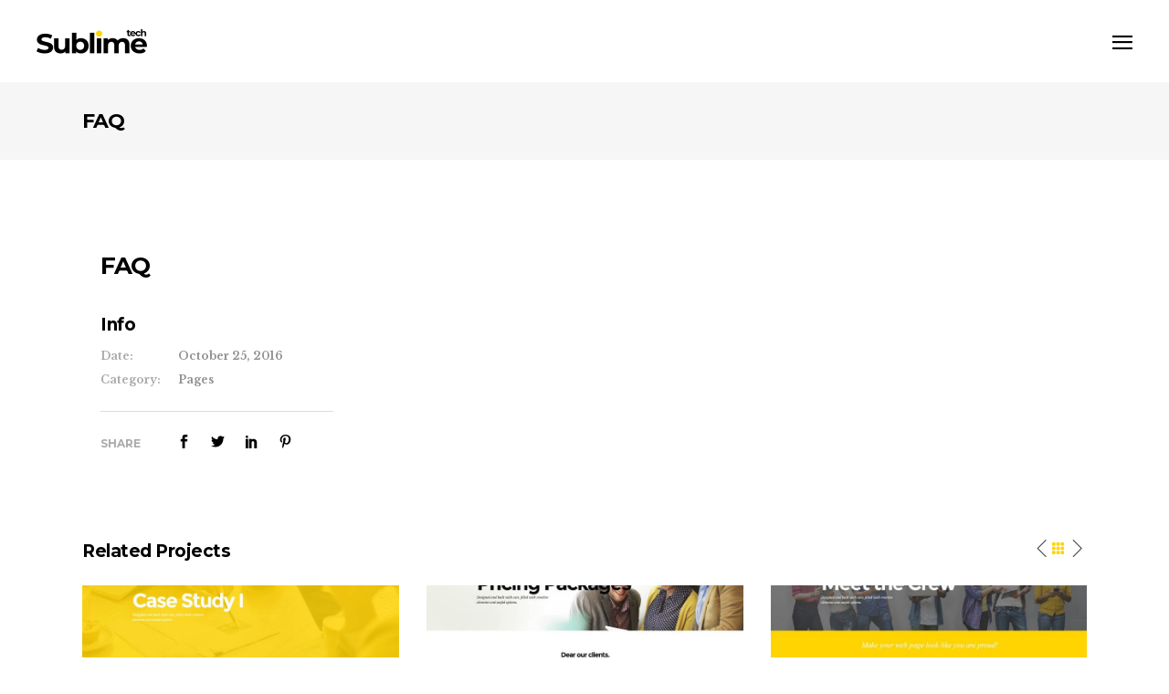

--- FILE ---
content_type: text/html; charset=UTF-8
request_url: https://sublimetech.biz/portfolio-item/faq/
body_size: 12832
content:
<!DOCTYPE html><html
lang=en-US><head><meta
charset="UTF-8"><link rel=profile href="https://gmpg.org/xfn/11"><link
rel=pingback href=https://sublimetech.biz/xmlrpc.php><meta
name="viewport" content="width=device-width,initial-scale=1,user-scalable=no"> <script>var edgtCoreAjaxUrl = "https://sublimetech.biz/wp-admin/admin-ajax.php"</script><script>var EdgefAjaxUrl = "https://sublimetech.biz/wp-admin/admin-ajax.php"</script><meta
name='robots' content='index, follow, max-image-preview:large, max-snippet:-1, max-video-preview:-1'><title>FAQ - Sublime Technologies</title><link
rel=canonical href=https://sublimetech.biz/portfolio-item/faq/ ><meta
property="og:locale" content="en_US"><meta
property="og:type" content="article"><meta
property="og:title" content="FAQ - Sublime Technologies"><meta
property="og:url" content="https://sublimetech.biz/portfolio-item/faq/"><meta
property="og:site_name" content="Sublime Technologies"><meta
property="og:image" content="https://sublimetech.biz/wp-content/uploads/2016/10/landing-pages-image-2.jpg"><meta
property="og:image:width" content="800"><meta
property="og:image:height" content="869"><meta
property="og:image:type" content="image/jpeg"><meta
name="twitter:card" content="summary_large_image"> <script type=application/ld+json class=yoast-schema-graph>{"@context":"https://schema.org","@graph":[{"@type":"WebPage","@id":"https://sublimetech.biz/portfolio-item/faq/","url":"https://sublimetech.biz/portfolio-item/faq/","name":"FAQ - Sublime Technologies","isPartOf":{"@id":"https://sublimetech.biz/#website"},"primaryImageOfPage":{"@id":"https://sublimetech.biz/portfolio-item/faq/#primaryimage"},"image":{"@id":"https://sublimetech.biz/portfolio-item/faq/#primaryimage"},"thumbnailUrl":"https://sublimetech.biz/wp-content/uploads/2016/10/landing-pages-image-2.jpg","datePublished":"2016-10-25T15:24:30+00:00","breadcrumb":{"@id":"https://sublimetech.biz/portfolio-item/faq/#breadcrumb"},"inLanguage":"en-US","potentialAction":[{"@type":"ReadAction","target":["https://sublimetech.biz/portfolio-item/faq/"]}]},{"@type":"ImageObject","inLanguage":"en-US","@id":"https://sublimetech.biz/portfolio-item/faq/#primaryimage","url":"https://sublimetech.biz/wp-content/uploads/2016/10/landing-pages-image-2.jpg","contentUrl":"https://sublimetech.biz/wp-content/uploads/2016/10/landing-pages-image-2.jpg","width":800,"height":869,"caption":"p"},{"@type":"BreadcrumbList","@id":"https://sublimetech.biz/portfolio-item/faq/#breadcrumb","itemListElement":[{"@type":"ListItem","position":1,"name":"Home","item":"https://sublimetech.biz/"},{"@type":"ListItem","position":2,"name":"Portfolio","item":"https://sublimetech.biz/portfolio-item/"},{"@type":"ListItem","position":3,"name":"FAQ"}]},{"@type":"WebSite","@id":"https://sublimetech.biz/#website","url":"https://sublimetech.biz/","name":"Sublime Technologies","description":"Aspiring for perfection","publisher":{"@id":"https://sublimetech.biz/#organization"},"potentialAction":[{"@type":"SearchAction","target":{"@type":"EntryPoint","urlTemplate":"https://sublimetech.biz/?s={search_term_string}"},"query-input":{"@type":"PropertyValueSpecification","valueRequired":true,"valueName":"search_term_string"}}],"inLanguage":"en-US"},{"@type":"Organization","@id":"https://sublimetech.biz/#organization","name":"Sublimetech","url":"https://sublimetech.biz/","logo":{"@type":"ImageObject","inLanguage":"en-US","@id":"https://sublimetech.biz/#/schema/logo/image/","url":"https://sublimetech.biz/wp-content/uploads/2018/01/Logo-Portrait.png","contentUrl":"https://sublimetech.biz/wp-content/uploads/2018/01/Logo-Portrait.png","width":242,"height":60,"caption":"Sublimetech"},"image":{"@id":"https://sublimetech.biz/#/schema/logo/image/"}}]}</script> <link
rel=dns-prefetch href=//maps.googleapis.com><link
rel=dns-prefetch href=//fonts.googleapis.com><link
rel=alternate type=application/rss+xml title="Sublime Technologies &raquo; Feed" href=https://sublimetech.biz/feed/ ><link
rel=alternate type=application/rss+xml title="Sublime Technologies &raquo; Comments Feed" href=https://sublimetech.biz/comments/feed/ ><link
rel=alternate type=application/rss+xml title="Sublime Technologies &raquo; FAQ Comments Feed" href=https://sublimetech.biz/portfolio-item/faq/feed/ ><link
rel=alternate title="oEmbed (JSON)" type=application/json+oembed href="https://sublimetech.biz/wp-json/oembed/1.0/embed?url=https%3A%2F%2Fsublimetech.biz%2Fportfolio-item%2Ffaq%2F"><link
rel=alternate title="oEmbed (XML)" type=text/xml+oembed href="https://sublimetech.biz/wp-json/oembed/1.0/embed?url=https%3A%2F%2Fsublimetech.biz%2Fportfolio-item%2Ffaq%2F&#038;format=xml"><style id=wp-img-auto-sizes-contain-inline-css>img:is([sizes=auto i],[sizes^="auto," i]){contain-intrinsic-size:3000px 1500px}</style><style id=wp-emoji-styles-inline-css>img.wp-smiley,img.emoji{display:inline !important;border:none !important;box-shadow:none !important;height:1em !important;width:1em !important;margin:0
0.07em !important;vertical-align:-0.1em !important;background:none !important;padding:0
!important}</style><style id=wp-block-library-inline-css>/*<![CDATA[*/:root{--wp-block-synced-color:#7a00df;--wp-block-synced-color--rgb:122,0,223;--wp-bound-block-color:var(--wp-block-synced-color);--wp-editor-canvas-background:#ddd;--wp-admin-theme-color:#007cba;--wp-admin-theme-color--rgb:0,124,186;--wp-admin-theme-color-darker-10:#006ba1;--wp-admin-theme-color-darker-10--rgb:0,107,160.5;--wp-admin-theme-color-darker-20:#005a87;--wp-admin-theme-color-darker-20--rgb:0,90,135;--wp-admin-border-width-focus:2px}@media (min-resolution:192dpi){:root{--wp-admin-border-width-focus:1.5px}}.wp-element-button{cursor:pointer}:root .has-very-light-gray-background-color{background-color:#eee}:root .has-very-dark-gray-background-color{background-color:#313131}:root .has-very-light-gray-color{color:#eee}:root .has-very-dark-gray-color{color:#313131}:root .has-vivid-green-cyan-to-vivid-cyan-blue-gradient-background{background:linear-gradient(135deg,#00d084,#0693e3)}:root .has-purple-crush-gradient-background{background:linear-gradient(135deg,#34e2e4,#4721fb 50%,#ab1dfe)}:root .has-hazy-dawn-gradient-background{background:linear-gradient(135deg,#faaca8,#dad0ec)}:root .has-subdued-olive-gradient-background{background:linear-gradient(135deg,#fafae1,#67a671)}:root .has-atomic-cream-gradient-background{background:linear-gradient(135deg,#fdd79a,#004a59)}:root .has-nightshade-gradient-background{background:linear-gradient(135deg,#330968,#31cdcf)}:root .has-midnight-gradient-background{background:linear-gradient(135deg,#020381,#2874fc)}:root{--wp--preset--font-size--normal:16px;--wp--preset--font-size--huge:42px}.has-regular-font-size{font-size:1em}.has-larger-font-size{font-size:2.625em}.has-normal-font-size{font-size:var(--wp--preset--font-size--normal)}.has-huge-font-size{font-size:var(--wp--preset--font-size--huge)}.has-text-align-center{text-align:center}.has-text-align-left{text-align:left}.has-text-align-right{text-align:right}.has-fit-text{white-space:nowrap!important}#end-resizable-editor-section{display:none}.aligncenter{clear:both}.items-justified-left{justify-content:flex-start}.items-justified-center{justify-content:center}.items-justified-right{justify-content:flex-end}.items-justified-space-between{justify-content:space-between}.screen-reader-text{border:0;clip-path:inset(50%);height:1px;margin:-1px;overflow:hidden;padding:0;position:absolute;width:1px;word-wrap:normal!important}.screen-reader-text:focus{background-color:#ddd;clip-path:none;color:#444;display:block;font-size:1em;height:auto;left:5px;line-height:normal;padding:15px
23px 14px;text-decoration:none;top:5px;width:auto;z-index:100000}html :where(.has-border-color){border-style:solid}html :where([style*=border-top-color]){border-top-style:solid}html :where([style*=border-right-color]){border-right-style:solid}html :where([style*=border-bottom-color]){border-bottom-style:solid}html :where([style*=border-left-color]){border-left-style:solid}html :where([style*=border-width]){border-style:solid}html :where([style*=border-top-width]){border-top-style:solid}html :where([style*=border-right-width]){border-right-style:solid}html :where([style*=border-bottom-width]){border-bottom-style:solid}html :where([style*=border-left-width]){border-left-style:solid}html :where(img[class*=wp-image-]){height:auto;max-width:100%}:where(figure){margin:0
0 1em}html :where(.is-position-sticky){--wp-admin--admin-bar--position-offset:var(--wp-admin--admin-bar--height,0px)}@media screen and (max-width:600px){html:where(.is-position-sticky){--wp-admin--admin-bar--position-offset:0px}}/*]]>*/</style><style id=global-styles-inline-css>/*<![CDATA[*/:root{--wp--preset--aspect-ratio--square:1;--wp--preset--aspect-ratio--4-3:4/3;--wp--preset--aspect-ratio--3-4:3/4;--wp--preset--aspect-ratio--3-2:3/2;--wp--preset--aspect-ratio--2-3:2/3;--wp--preset--aspect-ratio--16-9:16/9;--wp--preset--aspect-ratio--9-16:9/16;--wp--preset--color--black:#000;--wp--preset--color--cyan-bluish-gray:#abb8c3;--wp--preset--color--white:#fff;--wp--preset--color--pale-pink:#f78da7;--wp--preset--color--vivid-red:#cf2e2e;--wp--preset--color--luminous-vivid-orange:#ff6900;--wp--preset--color--luminous-vivid-amber:#fcb900;--wp--preset--color--light-green-cyan:#7bdcb5;--wp--preset--color--vivid-green-cyan:#00d084;--wp--preset--color--pale-cyan-blue:#8ed1fc;--wp--preset--color--vivid-cyan-blue:#0693e3;--wp--preset--color--vivid-purple:#9b51e0;--wp--preset--gradient--vivid-cyan-blue-to-vivid-purple:linear-gradient(135deg,rgb(6,147,227) 0%,rgb(155,81,224) 100%);--wp--preset--gradient--light-green-cyan-to-vivid-green-cyan:linear-gradient(135deg,rgb(122,220,180) 0%,rgb(0,208,130) 100%);--wp--preset--gradient--luminous-vivid-amber-to-luminous-vivid-orange:linear-gradient(135deg,rgb(252,185,0) 0%,rgb(255,105,0) 100%);--wp--preset--gradient--luminous-vivid-orange-to-vivid-red:linear-gradient(135deg,rgb(255,105,0) 0%,rgb(207,46,46) 100%);--wp--preset--gradient--very-light-gray-to-cyan-bluish-gray:linear-gradient(135deg,rgb(238,238,238) 0%,rgb(169,184,195) 100%);--wp--preset--gradient--cool-to-warm-spectrum:linear-gradient(135deg,rgb(74,234,220) 0%,rgb(151,120,209) 20%,rgb(207,42,186) 40%,rgb(238,44,130) 60%,rgb(251,105,98) 80%,rgb(254,248,76) 100%);--wp--preset--gradient--blush-light-purple:linear-gradient(135deg,rgb(255,206,236) 0%,rgb(152,150,240) 100%);--wp--preset--gradient--blush-bordeaux:linear-gradient(135deg,rgb(254,205,165) 0%,rgb(254,45,45) 50%,rgb(107,0,62) 100%);--wp--preset--gradient--luminous-dusk:linear-gradient(135deg,rgb(255,203,112) 0%,rgb(199,81,192) 50%,rgb(65,88,208) 100%);--wp--preset--gradient--pale-ocean:linear-gradient(135deg,rgb(255,245,203) 0%,rgb(182,227,212) 50%,rgb(51,167,181) 100%);--wp--preset--gradient--electric-grass:linear-gradient(135deg,rgb(202,248,128) 0%,rgb(113,206,126) 100%);--wp--preset--gradient--midnight:linear-gradient(135deg,rgb(2,3,129) 0%,rgb(40,116,252) 100%);--wp--preset--font-size--small:13px;--wp--preset--font-size--medium:20px;--wp--preset--font-size--large:36px;--wp--preset--font-size--x-large:42px;--wp--preset--spacing--20:0.44rem;--wp--preset--spacing--30:0.67rem;--wp--preset--spacing--40:1rem;--wp--preset--spacing--50:1.5rem;--wp--preset--spacing--60:2.25rem;--wp--preset--spacing--70:3.38rem;--wp--preset--spacing--80:5.06rem;--wp--preset--shadow--natural:6px 6px 9px rgba(0, 0, 0, 0.2);--wp--preset--shadow--deep:12px 12px 50px rgba(0, 0, 0, 0.4);--wp--preset--shadow--sharp:6px 6px 0px rgba(0, 0, 0, 0.2);--wp--preset--shadow--outlined:6px 6px 0px -3px rgb(255, 255, 255), 6px 6px rgb(0, 0, 0);--wp--preset--shadow--crisp:6px 6px 0px rgb(0, 0, 0)}:where(.is-layout-flex){gap:0.5em}:where(.is-layout-grid){gap:0.5em}body .is-layout-flex{display:flex}.is-layout-flex{flex-wrap:wrap;align-items:center}.is-layout-flex>:is(*,div){margin:0}body .is-layout-grid{display:grid}.is-layout-grid>:is(*,div){margin:0}:where(.wp-block-columns.is-layout-flex){gap:2em}:where(.wp-block-columns.is-layout-grid){gap:2em}:where(.wp-block-post-template.is-layout-flex){gap:1.25em}:where(.wp-block-post-template.is-layout-grid){gap:1.25em}.has-black-color{color:var(--wp--preset--color--black) !important}.has-cyan-bluish-gray-color{color:var(--wp--preset--color--cyan-bluish-gray) !important}.has-white-color{color:var(--wp--preset--color--white) !important}.has-pale-pink-color{color:var(--wp--preset--color--pale-pink) !important}.has-vivid-red-color{color:var(--wp--preset--color--vivid-red) !important}.has-luminous-vivid-orange-color{color:var(--wp--preset--color--luminous-vivid-orange) !important}.has-luminous-vivid-amber-color{color:var(--wp--preset--color--luminous-vivid-amber) !important}.has-light-green-cyan-color{color:var(--wp--preset--color--light-green-cyan) !important}.has-vivid-green-cyan-color{color:var(--wp--preset--color--vivid-green-cyan) !important}.has-pale-cyan-blue-color{color:var(--wp--preset--color--pale-cyan-blue) !important}.has-vivid-cyan-blue-color{color:var(--wp--preset--color--vivid-cyan-blue) !important}.has-vivid-purple-color{color:var(--wp--preset--color--vivid-purple) !important}.has-black-background-color{background-color:var(--wp--preset--color--black) !important}.has-cyan-bluish-gray-background-color{background-color:var(--wp--preset--color--cyan-bluish-gray) !important}.has-white-background-color{background-color:var(--wp--preset--color--white) !important}.has-pale-pink-background-color{background-color:var(--wp--preset--color--pale-pink) !important}.has-vivid-red-background-color{background-color:var(--wp--preset--color--vivid-red) !important}.has-luminous-vivid-orange-background-color{background-color:var(--wp--preset--color--luminous-vivid-orange) !important}.has-luminous-vivid-amber-background-color{background-color:var(--wp--preset--color--luminous-vivid-amber) !important}.has-light-green-cyan-background-color{background-color:var(--wp--preset--color--light-green-cyan) !important}.has-vivid-green-cyan-background-color{background-color:var(--wp--preset--color--vivid-green-cyan) !important}.has-pale-cyan-blue-background-color{background-color:var(--wp--preset--color--pale-cyan-blue) !important}.has-vivid-cyan-blue-background-color{background-color:var(--wp--preset--color--vivid-cyan-blue) !important}.has-vivid-purple-background-color{background-color:var(--wp--preset--color--vivid-purple) !important}.has-black-border-color{border-color:var(--wp--preset--color--black) !important}.has-cyan-bluish-gray-border-color{border-color:var(--wp--preset--color--cyan-bluish-gray) !important}.has-white-border-color{border-color:var(--wp--preset--color--white) !important}.has-pale-pink-border-color{border-color:var(--wp--preset--color--pale-pink) !important}.has-vivid-red-border-color{border-color:var(--wp--preset--color--vivid-red) !important}.has-luminous-vivid-orange-border-color{border-color:var(--wp--preset--color--luminous-vivid-orange) !important}.has-luminous-vivid-amber-border-color{border-color:var(--wp--preset--color--luminous-vivid-amber) !important}.has-light-green-cyan-border-color{border-color:var(--wp--preset--color--light-green-cyan) !important}.has-vivid-green-cyan-border-color{border-color:var(--wp--preset--color--vivid-green-cyan) !important}.has-pale-cyan-blue-border-color{border-color:var(--wp--preset--color--pale-cyan-blue) !important}.has-vivid-cyan-blue-border-color{border-color:var(--wp--preset--color--vivid-cyan-blue) !important}.has-vivid-purple-border-color{border-color:var(--wp--preset--color--vivid-purple) !important}.has-vivid-cyan-blue-to-vivid-purple-gradient-background{background:var(--wp--preset--gradient--vivid-cyan-blue-to-vivid-purple) !important}.has-light-green-cyan-to-vivid-green-cyan-gradient-background{background:var(--wp--preset--gradient--light-green-cyan-to-vivid-green-cyan) !important}.has-luminous-vivid-amber-to-luminous-vivid-orange-gradient-background{background:var(--wp--preset--gradient--luminous-vivid-amber-to-luminous-vivid-orange) !important}.has-luminous-vivid-orange-to-vivid-red-gradient-background{background:var(--wp--preset--gradient--luminous-vivid-orange-to-vivid-red) !important}.has-very-light-gray-to-cyan-bluish-gray-gradient-background{background:var(--wp--preset--gradient--very-light-gray-to-cyan-bluish-gray) !important}.has-cool-to-warm-spectrum-gradient-background{background:var(--wp--preset--gradient--cool-to-warm-spectrum) !important}.has-blush-light-purple-gradient-background{background:var(--wp--preset--gradient--blush-light-purple) !important}.has-blush-bordeaux-gradient-background{background:var(--wp--preset--gradient--blush-bordeaux) !important}.has-luminous-dusk-gradient-background{background:var(--wp--preset--gradient--luminous-dusk) !important}.has-pale-ocean-gradient-background{background:var(--wp--preset--gradient--pale-ocean) !important}.has-electric-grass-gradient-background{background:var(--wp--preset--gradient--electric-grass) !important}.has-midnight-gradient-background{background:var(--wp--preset--gradient--midnight) !important}.has-small-font-size{font-size:var(--wp--preset--font-size--small) !important}.has-medium-font-size{font-size:var(--wp--preset--font-size--medium) !important}.has-large-font-size{font-size:var(--wp--preset--font-size--large) !important}.has-x-large-font-size{font-size:var(--wp--preset--font-size--x-large) !important}/*]]>*/</style><style id=classic-theme-styles-inline-css>/*! This file is auto-generated */
.wp-block-button__link{color:#fff;background-color:#32373c;border-radius:9999px;box-shadow:none;text-decoration:none;padding:calc(.667em + 2px) calc(1.333em + 2px);font-size:1.125em}.wp-block-file__button{background:#32373c;color:#fff;text-decoration:none}</style><link
rel=stylesheet id=contact-form-7-css href=https://sublimetech.biz/wp-content/plugins/contact-form-7/includes/css/styles.css type=text/css media=all><link
rel=stylesheet id=vangard-edge-default-style-css href=https://sublimetech.biz/wp-content/themes/vangard/style.css type=text/css media=all><link
rel=stylesheet id=vangard-edge-modules-plugins-css href=https://sublimetech.biz/wp-content/themes/vangard/assets/css/plugins.min.css type=text/css media=all><link
rel=stylesheet id=vangard-edge-modules-css href=https://sublimetech.biz/wp-content/themes/vangard/assets/css/modules.min.css type=text/css media=all><style id=vangard-edge-modules-inline-css></style><link
rel=stylesheet id=vangard-edge-font_awesome-css href=https://sublimetech.biz/wp-content/themes/vangard/assets/css/font-awesome/css/font-awesome.min.css type=text/css media=all><link
rel=stylesheet id=vangard-edge-font_elegant-css href=https://sublimetech.biz/wp-content/themes/vangard/assets/css/elegant-icons/style.min.css type=text/css media=all><link
rel=stylesheet id=vangard-edge-ion_icons-css href=https://sublimetech.biz/wp-content/themes/vangard/assets/css/ion-icons/css/ionicons.min.css type=text/css media=all><link
rel=stylesheet id=vangard-edge-linea_icons-css href=https://sublimetech.biz/wp-content/themes/vangard/assets/css/linea-icons/style.css type=text/css media=all><link
rel=stylesheet id=vangard-edge-linear_icons-css href=https://sublimetech.biz/wp-content/themes/vangard/assets/css/linear-icons/style.css type=text/css media=all><link
rel=stylesheet id=vangard-edge-blog-css href=https://sublimetech.biz/wp-content/themes/vangard/assets/css/blog.min.css type=text/css media=all><link
rel=stylesheet id=mediaelement-css href=https://sublimetech.biz/wp-includes/js/mediaelement/mediaelementplayer-legacy.min.css type=text/css media=all><link
rel=stylesheet id=wp-mediaelement-css href=https://sublimetech.biz/wp-includes/js/mediaelement/wp-mediaelement.min.css type=text/css media=all><link
rel=stylesheet id=vangard-edge-modules-responsive-css href=https://sublimetech.biz/wp-content/themes/vangard/assets/css/modules-responsive.min.css type=text/css media=all><link
rel=stylesheet id=vangard-edge-blog-responsive-css href=https://sublimetech.biz/wp-content/themes/vangard/assets/css/blog-responsive.min.css type=text/css media=all><link
rel=stylesheet id=vangard-edge-google-fonts-css href='https://fonts.googleapis.com/css?family=Libre+Baskerville%3A100%2C100italic%2C200%2C200italic%2C300%2C300italic%2C400%2C400italic%2C500%2C500italic%2C600%2C600italic%2C700%2C700italic%2C800%2C800italic%2C900%2C900italic%7CMontserrat%3A100%2C100italic%2C200%2C200italic%2C300%2C300italic%2C400%2C400italic%2C500%2C500italic%2C600%2C600italic%2C700%2C700italic%2C800%2C800italic%2C900%2C900italic%7CRaleway%3A100%2C100italic%2C200%2C200italic%2C300%2C300italic%2C400%2C400italic%2C500%2C500italic%2C600%2C600italic%2C700%2C700italic%2C800%2C800italic%2C900%2C900italic%7CMontserrat%3A100%2C100italic%2C200%2C200italic%2C300%2C300italic%2C400%2C400italic%2C500%2C500italic%2C600%2C600italic%2C700%2C700italic%2C800%2C800italic%2C900%2C900italic&#038;subset=latin%2Clatin-ext&#038;ver=1.0.0' type=text/css media=all><link
rel=stylesheet id=childstyle-css href=https://sublimetech.biz/wp-content/themes/vangard-child/style.css type=text/css media=all> <script src=https://sublimetech.biz/wp-includes/js/jquery/jquery.min.js id=jquery-core-js></script> <script src=https://sublimetech.biz/wp-includes/js/jquery/jquery-migrate.min.js id=jquery-migrate-js></script> <script src=//sublimetech.biz/wp-content/plugins/revslider/sr6/assets/js/rbtools.min.js async id=tp-tools-js></script> <script src=//sublimetech.biz/wp-content/plugins/revslider/sr6/assets/js/rs6.min.js async id=revmin-js></script> <script></script><link
rel=https://api.w.org/ href=https://sublimetech.biz/wp-json/ ><link
rel=EditURI type=application/rsd+xml title=RSD href=https://sublimetech.biz/xmlrpc.php?rsd><meta
name="generator" content="WordPress 6.9"><link
rel=shortlink href='https://sublimetech.biz/?p=4967'><meta
name="generator" content="Powered by WPBakery Page Builder - drag and drop page builder for WordPress."><meta
name="generator" content="Powered by Slider Revolution 6.7.37 - responsive, Mobile-Friendly Slider Plugin for WordPress with comfortable drag and drop interface."> <script>function setREVStartSize(e){
			//window.requestAnimationFrame(function() {
				window.RSIW = window.RSIW===undefined ? window.innerWidth : window.RSIW;
				window.RSIH = window.RSIH===undefined ? window.innerHeight : window.RSIH;
				try {
					var pw = document.getElementById(e.c).parentNode.offsetWidth,
						newh;
					pw = pw===0 || isNaN(pw) || (e.l=="fullwidth" || e.layout=="fullwidth") ? window.RSIW : pw;
					e.tabw = e.tabw===undefined ? 0 : parseInt(e.tabw);
					e.thumbw = e.thumbw===undefined ? 0 : parseInt(e.thumbw);
					e.tabh = e.tabh===undefined ? 0 : parseInt(e.tabh);
					e.thumbh = e.thumbh===undefined ? 0 : parseInt(e.thumbh);
					e.tabhide = e.tabhide===undefined ? 0 : parseInt(e.tabhide);
					e.thumbhide = e.thumbhide===undefined ? 0 : parseInt(e.thumbhide);
					e.mh = e.mh===undefined || e.mh=="" || e.mh==="auto" ? 0 : parseInt(e.mh,0);
					if(e.layout==="fullscreen" || e.l==="fullscreen")
						newh = Math.max(e.mh,window.RSIH);
					else{
						e.gw = Array.isArray(e.gw) ? e.gw : [e.gw];
						for (var i in e.rl) if (e.gw[i]===undefined || e.gw[i]===0) e.gw[i] = e.gw[i-1];
						e.gh = e.el===undefined || e.el==="" || (Array.isArray(e.el) && e.el.length==0)? e.gh : e.el;
						e.gh = Array.isArray(e.gh) ? e.gh : [e.gh];
						for (var i in e.rl) if (e.gh[i]===undefined || e.gh[i]===0) e.gh[i] = e.gh[i-1];
											
						var nl = new Array(e.rl.length),
							ix = 0,
							sl;
						e.tabw = e.tabhide>=pw ? 0 : e.tabw;
						e.thumbw = e.thumbhide>=pw ? 0 : e.thumbw;
						e.tabh = e.tabhide>=pw ? 0 : e.tabh;
						e.thumbh = e.thumbhide>=pw ? 0 : e.thumbh;
						for (var i in e.rl) nl[i] = e.rl[i]<window.RSIW ? 0 : e.rl[i];
						sl = nl[0];
						for (var i in nl) if (sl>nl[i] && nl[i]>0) { sl = nl[i]; ix=i;}
						var m = pw>(e.gw[ix]+e.tabw+e.thumbw) ? 1 : (pw-(e.tabw+e.thumbw)) / (e.gw[ix]);
						newh =  (e.gh[ix] * m) + (e.tabh + e.thumbh);
					}
					var el = document.getElementById(e.c);
					if (el!==null && el) el.style.height = newh+"px";
					el = document.getElementById(e.c+"_wrapper");
					if (el!==null && el) {
						el.style.height = newh+"px";
						el.style.display = "block";
					}
				} catch(e){
					console.log("Failure at Presize of Slider:" + e)
				}
			//});
		  };</script> <noscript><style>.wpb_animate_when_almost_visible{opacity:1}</style></noscript><link
rel=stylesheet id=rs-plugin-settings-css href=//sublimetech.biz/wp-content/plugins/revslider/sr6/assets/css/rs6.css type=text/css media=all><style id=rs-plugin-settings-inline-css>#rs-demo-id{}</style></head><body
class="wp-singular portfolio-item-template-default single single-portfolio-item postid-4967 wp-theme-vangard wp-child-theme-vangard-child edgt-core-1.3.2 vangard child-child-ver-1.0.0 vangard-ver-2.3 edgtf-smooth-scroll edgtf-smooth-page-transitions edgtf-mimic-ajax edgtf-grid-1300 edgtf-blog-installed edgtf-follow-portfolio-info edgtf-fade-push-text-right edgtf-header-full-screen edgtf-sticky-header-on-scroll-up edgtf-default-mobile-header edgtf-sticky-up-mobile-header edgtf-dropdown-default edgtf-dark-header wpb-js-composer js-comp-ver-8.5 vc_responsive"><div
class="edgtf-smooth-transition-loader edgtf-mimic-ajax"><div
class=edgtf-st-loader><div
class=edgtf-st-loader1></div></div></div><div
class=edgtf-wrapper><div
class=edgtf-wrapper-inner><header
class=edgtf-page-header><div
class=edgtf-menu-area style=;><div
class=edgtf-vertical-align-containers><div
class=edgtf-position-left><div
class=edgtf-position-left-inner><div
class=edgtf-logo-wrapper>
<a
href=https://sublimetech.biz/ style="height: 30px;">
<img
class=edgtf-normal-logo src=https://sublimetech.biz/wp-content/uploads/2018/01/Logo-Portrait.png alt=logo>
<img
class=edgtf-dark-logo src=https://sublimetech.biz/wp-content/uploads/2018/01/Logo-Portrait.png alt="dark logoo">  <img
class=edgtf-light-logo src=https://sublimetech.biz/wp-content/uploads/2018/01/Logo-Portrait-white.png alt="light logo">  </a></div></div></div><div
class=edgtf-position-right><div
class=edgtf-position-right-inner>
<a
href=javascript:void(0) class="edgtf-fullscreen-menu-opener large">
<span
class=edgtf-fullscreen-menu-opener-inner>
<span
class="edgtf-fullscreen-icon ion-navicon"></span>
<span
class="edgtf-fullscreen-icon-close ion-close"></span>
</span>
</a></div></div></div></div><div
class=edgtf-sticky-header><div
class=edgtf-sticky-holder><div
class=" edgtf-vertical-align-containers"><div
class=edgtf-position-left><div
class=edgtf-position-left-inner><div
class=edgtf-logo-wrapper>
<a
href=https://sublimetech.biz/ style="height: 30px;">
<img
class=edgtf-normal-logo src=https://sublimetech.biz/wp-content/uploads/2018/01/Logo-Portrait.png alt=logo>
<img
class=edgtf-dark-logo src=https://sublimetech.biz/wp-content/uploads/2018/01/Logo-Portrait.png alt="dark logoo">  <img
class=edgtf-light-logo src=https://sublimetech.biz/wp-content/uploads/2018/01/Logo-Portrait-white.png alt="light logo">  </a></div></div></div><div
class=edgtf-position-right><div
class=edgtf-position-right-inner>
<a
href=javascript:void(0) class="edgtf-fullscreen-menu-opener large">
<span
class=edgtf-fullscreen-menu-opener-inner>
<span
class="edgtf-fullscreen-icon ion-navicon"></span>
<span
class="edgtf-fullscreen-icon-close ion-close"></span>
</span>
</a></div></div></div></div></div></header><header
class=edgtf-mobile-header><div
class=edgtf-mobile-header-inner><div
class=edgtf-mobile-header-holder><div
class=edgtf-grid><div
class=edgtf-vertical-align-containers><div
class=edgtf-mobile-menu-opener>
<a
href=javascript:void(0)>
<span
class=edgtf-mobile-opener-icon-holder>
<i
class="edgtf-icon-font-awesome fa fa-bars " ></i>  </span>
</a></div><div
class=edgtf-position-center><div
class=edgtf-position-center-inner><div
class=edgtf-mobile-logo-wrapper>
<a
href=https://sublimetech.biz/ style="height: 30px">
<img
src=https://sublimetech.biz/wp-content/uploads/2018/01/Logo-Portrait.png alt="mobile logo">
</a></div></div></div><div
class=edgtf-position-right><div
class=edgtf-position-right-inner></div></div></div></div></div><nav
class=edgtf-mobile-nav><div
class=edgtf-grid><ul
id=menu-footer-menu class><li
id=mobile-menu-item-5897 class="menu-item menu-item-type-post_type menu-item-object-page menu-item-home "><a
href=https://sublimetech.biz/ class><span>Home</span></a></li>
<li
id=mobile-menu-item-5898 class="menu-item menu-item-type-post_type menu-item-object-page "><a
href=https://sublimetech.biz/about-us/ class><span>About Us</span></a></li>
<li
id=mobile-menu-item-5899 class="menu-item menu-item-type-post_type menu-item-object-page "><a
href=https://sublimetech.biz/our-services/ class><span>Services</span></a></li>
<li
id=mobile-menu-item-5900 class="menu-item menu-item-type-post_type menu-item-object-page "><a
href=https://sublimetech.biz/contactus/ class><span>Contact Us</span></a></li></ul></div></nav></div></header><div
class=edgtf-fullscreen-menu-holder-outer><div
class=edgtf-fullscreen-menu-holder><div
class=edgtf-fullscreen-menu-holder-inner><nav
class=edgtf-fullscreen-menu><ul
id=menu-footer-menu-1 class><li
id=popup-menu-item-5897 class="menu-item menu-item-type-post_type menu-item-object-page menu-item-home "><a
href=https://sublimetech.biz/ class><span>Home</span></a></li>
<li
id=popup-menu-item-5898 class="menu-item menu-item-type-post_type menu-item-object-page "><a
href=https://sublimetech.biz/about-us/ class><span>About Us</span></a></li>
<li
id=popup-menu-item-5899 class="menu-item menu-item-type-post_type menu-item-object-page "><a
href=https://sublimetech.biz/our-services/ class><span>Services</span></a></li>
<li
id=popup-menu-item-5900 class="menu-item menu-item-type-post_type menu-item-object-page "><a
href=https://sublimetech.biz/contactus/ class><span>Contact Us</span></a></li></ul></nav></div></div></div><div
class=edgtf-content ><div
class=edgtf-content-inner><div
class="edgtf-title edgtf-standard-type edgtf-content-left-alignment edgtf-title-small-text-size edgtf-animation-no edgtf-title-in-grid" style=height:85px; data-height=85 ><div
class=edgtf-title-image></div><div
class=edgtf-title-holder style=height:85px;><div
class="edgtf-container clearfix"><div
class=edgtf-container-inner><div
class=edgtf-title-subtitle-holder style><div
class=edgtf-title-subtitle-holder-inner><h1 ><span>FAQ</span></h1></div></div></div></div></div></div><div
class="small-images edgtf-portfolio-single-holder"><div
class=edgtf-container><div
class="edgtf-container-inner clearfix"><div
class="edgtf-two-columns-75-25 clearfix"><div
class=edgtf-column1><div
class=edgtf-column-inner></div></div><div
class=edgtf-column2><div
class=edgtf-column-inner><div
class=edgtf-portfolio-info-holder><div
class="edgtf-portfolio-info-item edgtf-content-item"><h3 class="edgtf-portfolio-title">FAQ</h3><div
class=edgtf-portfolio-content></div></div><h5 class="edgtf-portfolio-info-title">Info</h5><div
class="edgtf-portfolio-info-item edgtf-portfolio-date">
<span
class=edgtf-portfolio-info-item-title>Date:</span><p>October 25, 2016</p></div><div
class="edgtf-portfolio-info-item edgtf-portfolio-categories">
<span
class=edgtf-portfolio-info-item-title>Category:</span><p>
Pages</p></div><div
class=edgtf-portfolio-social><div
class="edgtf-social-share-holder edgtf-list">
<span
class=edgtf-social-share-title>Share</span><ul>
<li
class=edgtf-facebook-share>
<a
class=edgtf-share-link href=# onclick="window.open(&#039;https://www.facebook.com/sharer.php?u=https%3A%2F%2Fsublimetech.biz%2Fportfolio-item%2Ffaq%2F&#039;, &#039;sharer&#039;, &#039;toolbar=0,status=0,width=620,height=280&#039;);">
<span
class="edgtf-social-network-icon social_facebook"></span>
</a>
</li><li
class=edgtf-twitter-share>
<a
class=edgtf-share-link href=# onclick="window.open(&#039;https://twitter.com/intent/tweet?text= https://sublimetech.biz/portfolio-item/faq/&#039;, &#039;popupwindow&#039;, &#039;scrollbars=yes,width=800,height=400&#039;);">
<span
class="edgtf-social-network-icon social_twitter"></span>
</a>
</li><li
class=edgtf-linkedin-share>
<a
class=edgtf-share-link href=# onclick="popUp=window.open(&#039;https://linkedin.com/shareArticle?mini=true&amp;url=https%3A%2F%2Fsublimetech.biz%2Fportfolio-item%2Ffaq%2F&amp;title=FAQ&#039;, &#039;popupwindow&#039;, &#039;scrollbars=yes,width=800,height=400&#039;);popUp.focus();return false;">
<span
class="edgtf-social-network-icon social_linkedin"></span>
</a>
</li><li
class=edgtf-pinterest-share>
<a
class=edgtf-share-link href=# onclick="popUp=window.open(&#039;https://pinterest.com/pin/create/button/?url=https%3A%2F%2Fsublimetech.biz%2Fportfolio-item%2Ffaq%2F&amp;description=faq&amp;media=https%3A%2F%2Fsublimetech.biz%2Fwp-content%2Fuploads%2F2016%2F10%2Flanding-pages-image-2.jpg&#039;, &#039;popupwindow&#039;, &#039;scrollbars=yes,width=800,height=400&#039;);popUp.focus();return false;">
<span
class="edgtf-social-network-icon social_pinterest"></span>
</a>
</li></ul></div></div></div></div></div></div><div
class="edgtf-portfolio-list-holder-outer edgtf-ptf-gallery edgtf-portfolio-slider-holder edgtf-portfolio-related-holder edgtf-ptf-hover-zoom-out-simple edgtf-ptf-nav-hidden" data-items=3><h5>Related Projects</h5><div
class=edgtf-related-nav-holder>
<span
class=edgtf-related-prev><span
class="lnr lnr-chevron-left"></span></span><div
class=edgtf-portfolio-back-btn>
<a
href=https://sublimetech.biz/ >
<span
class=icon_grid-3x3></span>
</a></div>
<span
class=edgtf-related-next><span
class="lnr lnr-chevron-right"></span></span></div><div
class="edgtf-portfolio-list-holder clearfix"><article
class="edgtf-portfolio-item mix"><div
class=edgtf-portfolio-item-inner><div
class = "edgtf-item-image-holder">
<a
class=edgtf-portfolio-link href=http://vangard.edge-themes.com/pages/case-study/ ></a>
<img
width=800 height=600 src=https://sublimetech.biz/wp-content/uploads/2016/10/landing-pages-image-1-800x600.jpg class="attachment-vangard_edge_landscape size-vangard_edge_landscape wp-post-image" alt=p decoding=async fetchpriority=high><div
class=edgtf-item-text-overlay><div
class=edgtf-item-text-overlay-inner><div
class=edgtf-item-text-holder><h4 class="edgtf-item-title">
<a
class=edgtf-portfolio-title-link href=http://vangard.edge-themes.com/pages/case-study/ >
Case Study	</a></h4></div></div></div></div></div></article><article
class="edgtf-portfolio-item mix"><div
class=edgtf-portfolio-item-inner><div
class = "edgtf-item-image-holder">
<a
class=edgtf-portfolio-link href=http://vangard.edge-themes.com/pages/pricing-packages/ ></a>
<img
width=800 height=600 src=https://sublimetech.biz/wp-content/uploads/2016/10/landing-pages-image-4-800x600.jpg class="attachment-vangard_edge_landscape size-vangard_edge_landscape wp-post-image" alt=p decoding=async><div
class=edgtf-item-text-overlay><div
class=edgtf-item-text-overlay-inner><div
class=edgtf-item-text-holder><h4 class="edgtf-item-title">
<a
class=edgtf-portfolio-title-link href=http://vangard.edge-themes.com/pages/pricing-packages/ >
Pricing Packages	</a></h4></div></div></div></div></div></article><article
class="edgtf-portfolio-item mix"><div
class=edgtf-portfolio-item-inner><div
class = "edgtf-item-image-holder">
<a
class=edgtf-portfolio-link href=http://vangard.edge-themes.com/pages/meet-the-crew/ ></a>
<img
width=800 height=600 src=https://sublimetech.biz/wp-content/uploads/2016/10/landing-pages-image-3-800x600.jpg class="attachment-vangard_edge_landscape size-vangard_edge_landscape wp-post-image" alt=p decoding=async><div
class=edgtf-item-text-overlay><div
class=edgtf-item-text-overlay-inner><div
class=edgtf-item-text-holder><h4 class="edgtf-item-title">
<a
class=edgtf-portfolio-title-link href=http://vangard.edge-themes.com/pages/meet-the-crew/ >
Meet The Crew	</a></h4></div></div></div></div></div></article><article
class="edgtf-portfolio-item mix"><div
class=edgtf-portfolio-item-inner><div
class = "edgtf-item-image-holder">
<a
class=edgtf-portfolio-link href=http://vangard.edge-themes.com/pages/who-we-are/ ></a>
<img
width=800 height=600 src=https://sublimetech.biz/wp-content/uploads/2016/10/landing-pages-image-6-800x600.jpg class="attachment-vangard_edge_landscape size-vangard_edge_landscape wp-post-image" alt=p decoding=async loading=lazy><div
class=edgtf-item-text-overlay><div
class=edgtf-item-text-overlay-inner><div
class=edgtf-item-text-holder><h4 class="edgtf-item-title">
<a
class=edgtf-portfolio-title-link href=http://vangard.edge-themes.com/pages/who-we-are/ >
Who We Are	</a></h4></div></div></div></div></div></article><article
class="edgtf-portfolio-item mix"><div
class=edgtf-portfolio-item-inner><div
class = "edgtf-item-image-holder">
<a
class=edgtf-portfolio-link href=http://vangard.edge-themes.com/pages/what-we-do/ ></a>
<img
width=800 height=600 src=https://sublimetech.biz/wp-content/uploads/2016/10/landing-pages-image-5-800x600.jpg class="attachment-vangard_edge_landscape size-vangard_edge_landscape wp-post-image" alt=p decoding=async loading=lazy><div
class=edgtf-item-text-overlay><div
class=edgtf-item-text-overlay-inner><div
class=edgtf-item-text-holder><h4 class="edgtf-item-title">
<a
class=edgtf-portfolio-title-link href=http://vangard.edge-themes.com/pages/what-we-do/ >
What We Do	</a></h4></div></div></div></div></div></article></div></div></div></div></div></div></div><footer ><div
class="edgtf-footer-inner clearfix"><div
class=edgtf-footer-top-holder><div
class="edgtf-footer-top edgtf-footer-top-full edgtf-footer-top-aligment-left"><div
class="edgtf-two-columns-50-50 clearfix"><div
class=edgtf-two-columns-50-50-inner><div
class=edgtf-column><div
class=edgtf-column-inner><div
class="edgtf-two-columns-50-50 clearfix"><div
class=edgtf-two-columns-50-50-inner><div
class=edgtf-column><div
class=edgtf-column-inner><div
id=text-18 class="widget edgtf-footer-column-1 widget_text"><h3 class="edgtf-footer-widget-title">About Us</h3><div
class=textwidget><p>Sublime tech is a team of experienced professionals with the passion to make awesome websites.</p></div></div><div
id=text-13 class="widget edgtf-footer-column-1 widget_text"><div
class=textwidget><h6 class="edgtf-sidearea-widget-title" style="display: inline-block; ">Follow us</h6><div
style="float: right;"><span
class="edgtf-icon-shortcode normal" style="margin: 0 17px 0 0" data-hover-color=#ffd401 data-color=#fff>
<a
href=https://twitter.com/ target=_blank >
<span
aria-hidden=true class="edgtf-icon-font-elegant social_twitter edgtf-icon-element" style="color: #fff;font-size:15px" ></span>
</a>
</span><span
class="edgtf-icon-shortcode normal" style="margin: 0 19px 0 0" data-hover-color=#ffd401 data-color=#fff>
<a
href=https://www.facebook.com/ target=_blank >
<span
aria-hidden=true class="edgtf-icon-font-elegant social_facebook edgtf-icon-element" style="color: #fff;font-size:15px" ></span>
</a>
</span><span
class="edgtf-icon-shortcode normal" style="margin: 0 21px 0 0" data-hover-color=#ffd401 data-color=#fff>
<a
href=https://www.instagram.com/ target=_blank >
<span
aria-hidden=true class="edgtf-icon-font-elegant social_instagram edgtf-icon-element" style="color: #fff;font-size:15px" ></span>
</a>
</span><span
class="edgtf-icon-shortcode normal" style="margin: 0 18px 0 0" data-hover-color=#ffd401 data-color=#fff>
<a
href=https://www.linkedin.com/ target=_blank >
<span
aria-hidden=true class="edgtf-icon-font-elegant social_linkedin edgtf-icon-element" style="color: #fff;font-size:15px" ></span>
</a>
</span></div></div></div></div></div><div
class=edgtf-column><div
class=edgtf-column-inner><div
id=nav_menu-4 class="widget edgtf-footer-column-2 widget_nav_menu"><h3 class="edgtf-footer-widget-title">Links</h3><div
class=menu-footer-menu-container><ul
id=menu-footer-menu-2 class=menu><li
id=menu-item-5897 class="menu-item menu-item-type-post_type menu-item-object-page menu-item-home menu-item-5897"><a
href=https://sublimetech.biz/ >Home</a></li>
<li
id=menu-item-5898 class="menu-item menu-item-type-post_type menu-item-object-page menu-item-5898"><a
href=https://sublimetech.biz/about-us/ >About Us</a></li>
<li
id=menu-item-5899 class="menu-item menu-item-type-post_type menu-item-object-page menu-item-5899"><a
href=https://sublimetech.biz/our-services/ >Services</a></li>
<li
id=menu-item-5900 class="menu-item menu-item-type-post_type menu-item-object-page menu-item-5900"><a
href=https://sublimetech.biz/contactus/ >Contact Us</a></li></ul></div></div></div></div></div></div></div></div><div
class="edgtf-column footer_col3"><div
class=edgtf-column-inner><div
id=text-19 class="widget edgtf-footer-column-3 widget_text"><div
class=textwidget><div
class="wpcf7 no-js" id=wpcf7-f5869-o1 lang=en-US dir=ltr data-wpcf7-id=5869><div
class=screen-reader-response><p
role=status aria-live=polite aria-atomic=true></p><ul></ul></div><form
action=/portfolio-item/faq/#wpcf7-f5869-o1 method=post class="wpcf7-form init" aria-label="Contact form" novalidate=novalidate data-status=init><fieldset
class=hidden-fields-container><input
type=hidden name=_wpcf7 value=5869><input
type=hidden name=_wpcf7_version value=6.1.3><input
type=hidden name=_wpcf7_locale value=en_US><input
type=hidden name=_wpcf7_unit_tag value=wpcf7-f5869-o1><input
type=hidden name=_wpcf7_container_post value=0><input
type=hidden name=_wpcf7_posted_data_hash value><input
type=hidden name=_wpcf7_recaptcha_response value></fieldset><p><label><span
class=wpcf7-form-control-wrap data-name=your-name><input
size=40 maxlength=400 class="wpcf7-form-control wpcf7-text wpcf7-validates-as-required" aria-required=true aria-invalid=false placeholder="Your Name*" value type=text name=your-name></span> </label><br>
<label><span
class=wpcf7-form-control-wrap data-name=your-email><input
size=40 maxlength=400 class="wpcf7-form-control wpcf7-email wpcf7-validates-as-required wpcf7-text wpcf7-validates-as-email" aria-required=true aria-invalid=false placeholder="Your Email*" value type=email name=your-email></span> </label><br>
<label><span
class=wpcf7-form-control-wrap data-name=your-message><textarea cols=40 rows=10 maxlength=2000 class="wpcf7-form-control wpcf7-textarea" aria-invalid=false placeholder="Please write your message here" name=your-message></textarea></span> </label></p><p><input
class="wpcf7-form-control wpcf7-submit has-spinner" type=submit value=Send></p><div
class=wpcf7-response-output aria-hidden=true></div></form></div></div></div></div></div></div></div></div></div></div></footer></div></div>  <script>window.RS_MODULES = window.RS_MODULES || {};
			window.RS_MODULES.modules = window.RS_MODULES.modules || {};
			window.RS_MODULES.waiting = window.RS_MODULES.waiting || [];
			window.RS_MODULES.defered = false;
			window.RS_MODULES.moduleWaiting = window.RS_MODULES.moduleWaiting || {};
			window.RS_MODULES.type = 'compiled';</script> <script type=speculationrules>{"prefetch":[{"source":"document","where":{"and":[{"href_matches":"/*"},{"not":{"href_matches":["/wp-*.php","/wp-admin/*","/wp-content/uploads/*","/wp-content/*","/wp-content/plugins/*","/wp-content/themes/vangard-child/*","/wp-content/themes/vangard/*","/*\\?(.+)"]}},{"not":{"selector_matches":"a[rel~=\"nofollow\"]"}},{"not":{"selector_matches":".no-prefetch, .no-prefetch a"}}]},"eagerness":"conservative"}]}</script> <script src=https://sublimetech.biz/wp-includes/js/dist/hooks.min.js id=wp-hooks-js></script> <script src=https://sublimetech.biz/wp-includes/js/dist/i18n.min.js id=wp-i18n-js></script> <script id=wp-i18n-js-after>wp.i18n.setLocaleData( { 'text direction\u0004ltr': [ 'ltr' ] } );
//# sourceURL=wp-i18n-js-after</script> <script src=https://sublimetech.biz/wp-content/plugins/contact-form-7/includes/swv/js/index.js id=swv-js></script> <script id=contact-form-7-js-before>var wpcf7 = {
    "api": {
        "root": "https:\/\/sublimetech.biz\/wp-json\/",
        "namespace": "contact-form-7\/v1"
    },
    "cached": 1
};
//# sourceURL=contact-form-7-js-before</script> <script src=https://sublimetech.biz/wp-content/plugins/contact-form-7/includes/js/index.js id=contact-form-7-js></script> <script src=https://sublimetech.biz/wp-includes/js/jquery/ui/core.min.js id=jquery-ui-core-js></script> <script src=https://sublimetech.biz/wp-includes/js/jquery/ui/tabs.min.js id=jquery-ui-tabs-js></script> <script src=https://sublimetech.biz/wp-includes/js/jquery/ui/accordion.min.js id=jquery-ui-accordion-js></script> <script id=mediaelement-core-js-before>var mejsL10n = {"language":"en","strings":{"mejs.download-file":"Download File","mejs.install-flash":"You are using a browser that does not have Flash player enabled or installed. Please turn on your Flash player plugin or download the latest version from https://get.adobe.com/flashplayer/","mejs.fullscreen":"Fullscreen","mejs.play":"Play","mejs.pause":"Pause","mejs.time-slider":"Time Slider","mejs.time-help-text":"Use Left/Right Arrow keys to advance one second, Up/Down arrows to advance ten seconds.","mejs.live-broadcast":"Live Broadcast","mejs.volume-help-text":"Use Up/Down Arrow keys to increase or decrease volume.","mejs.unmute":"Unmute","mejs.mute":"Mute","mejs.volume-slider":"Volume Slider","mejs.video-player":"Video Player","mejs.audio-player":"Audio Player","mejs.captions-subtitles":"Captions/Subtitles","mejs.captions-chapters":"Chapters","mejs.none":"None","mejs.afrikaans":"Afrikaans","mejs.albanian":"Albanian","mejs.arabic":"Arabic","mejs.belarusian":"Belarusian","mejs.bulgarian":"Bulgarian","mejs.catalan":"Catalan","mejs.chinese":"Chinese","mejs.chinese-simplified":"Chinese (Simplified)","mejs.chinese-traditional":"Chinese (Traditional)","mejs.croatian":"Croatian","mejs.czech":"Czech","mejs.danish":"Danish","mejs.dutch":"Dutch","mejs.english":"English","mejs.estonian":"Estonian","mejs.filipino":"Filipino","mejs.finnish":"Finnish","mejs.french":"French","mejs.galician":"Galician","mejs.german":"German","mejs.greek":"Greek","mejs.haitian-creole":"Haitian Creole","mejs.hebrew":"Hebrew","mejs.hindi":"Hindi","mejs.hungarian":"Hungarian","mejs.icelandic":"Icelandic","mejs.indonesian":"Indonesian","mejs.irish":"Irish","mejs.italian":"Italian","mejs.japanese":"Japanese","mejs.korean":"Korean","mejs.latvian":"Latvian","mejs.lithuanian":"Lithuanian","mejs.macedonian":"Macedonian","mejs.malay":"Malay","mejs.maltese":"Maltese","mejs.norwegian":"Norwegian","mejs.persian":"Persian","mejs.polish":"Polish","mejs.portuguese":"Portuguese","mejs.romanian":"Romanian","mejs.russian":"Russian","mejs.serbian":"Serbian","mejs.slovak":"Slovak","mejs.slovenian":"Slovenian","mejs.spanish":"Spanish","mejs.swahili":"Swahili","mejs.swedish":"Swedish","mejs.tagalog":"Tagalog","mejs.thai":"Thai","mejs.turkish":"Turkish","mejs.ukrainian":"Ukrainian","mejs.vietnamese":"Vietnamese","mejs.welsh":"Welsh","mejs.yiddish":"Yiddish"}};
//# sourceURL=mediaelement-core-js-before</script> <script src=https://sublimetech.biz/wp-includes/js/mediaelement/mediaelement-and-player.min.js id=mediaelement-core-js></script> <script src=https://sublimetech.biz/wp-includes/js/mediaelement/mediaelement-migrate.min.js id=mediaelement-migrate-js></script> <script id=mediaelement-js-extra>var _wpmejsSettings = {"pluginPath":"/wp-includes/js/mediaelement/","classPrefix":"mejs-","stretching":"responsive","audioShortcodeLibrary":"mediaelement","videoShortcodeLibrary":"mediaelement"};
//# sourceURL=mediaelement-js-extra</script> <script src=https://sublimetech.biz/wp-includes/js/mediaelement/wp-mediaelement.min.js id=wp-mediaelement-js></script> <script src=https://sublimetech.biz/wp-content/themes/vangard/assets/js/modules/plugins/modernizr.custom.85257.js id=modernizr-js></script> <script src=https://sublimetech.biz/wp-content/themes/vangard/assets/js/modules/plugins/jquery.appear.js id=appear-js></script> <script src=https://sublimetech.biz/wp-includes/js/hoverIntent.min.js id=hoverIntent-js></script> <script src=https://sublimetech.biz/wp-content/themes/vangard/assets/js/modules/plugins/jquery.plugin.js id=jquery-plugin-js></script> <script src=https://sublimetech.biz/wp-content/themes/vangard/assets/js/modules/plugins/jquery.countdown.min.js id=jquery-countdown-js></script> <script src=https://sublimetech.biz/wp-content/themes/vangard/assets/js/modules/plugins/parallax.min.js id=parallax-js></script> <script src=https://sublimetech.biz/wp-content/themes/vangard/assets/js/modules/plugins/select2.min.js id=select-js></script> <script src=https://sublimetech.biz/wp-content/themes/vangard/assets/js/modules/plugins/easypiechart.js id=piechart-js></script> <script src=https://sublimetech.biz/wp-content/themes/vangard/assets/js/modules/plugins/jquery.waypoints.min.js id=waypoints-js></script> <script src=https://sublimetech.biz/wp-content/themes/vangard/assets/js/modules/plugins/Chart.min.js id=chart-js></script> <script src=https://sublimetech.biz/wp-content/themes/vangard/assets/js/modules/plugins/counter.js id=counter-js></script> <script src=https://sublimetech.biz/wp-content/themes/vangard/assets/js/modules/plugins/fluidvids.min.js id=fluidvids-js></script> <script src=https://sublimetech.biz/wp-content/plugins/js_composer/assets/lib/vendor/prettyphoto/js/jquery.prettyPhoto.min.js id=prettyphoto-js></script> <script src=https://sublimetech.biz/wp-content/themes/vangard/assets/js/modules/plugins/jquery.nicescroll.min.js id=nicescroll-js></script> <script src=https://sublimetech.biz/wp-content/themes/vangard/assets/js/modules/plugins/ScrollToPlugin.min.js id=scrolltoplugin-js></script> <script src=https://sublimetech.biz/wp-content/themes/vangard/assets/js/modules/plugins/TweenLite.min.js id=tweenlite-js></script> <script src=https://sublimetech.biz/wp-content/themes/vangard/assets/js/modules/plugins/jquery.mixitup.min.js id=mixitup-js></script> <script src=https://sublimetech.biz/wp-content/themes/vangard/assets/js/modules/plugins/jquery.waitforimages.js id=waitforimages-js></script> <script src=https://sublimetech.biz/wp-content/themes/vangard/assets/js/modules/plugins/jquery.easing.1.3.js id=easing-js></script> <script src=https://sublimetech.biz/wp-content/themes/vangard/assets/js/modules/plugins/skrollr.js id=skrollr-js></script> <script src=https://sublimetech.biz/wp-content/themes/vangard/assets/js/modules/plugins/slick.min.js id=slick-js></script> <script src=https://sublimetech.biz/wp-content/themes/vangard/assets/js/modules/plugins/bootstrapCarousel.js id=bootstrapcarousel-js></script> <script src=https://sublimetech.biz/wp-content/themes/vangard/assets/js/modules/plugins/jquery.touchSwipe.min.js id=touchswipe-js></script> <script src=https://sublimetech.biz/wp-content/themes/vangard/assets/js/modules/plugins/jquery.multiscroll.min.js id=multiscroll-js></script> <script src=https://sublimetech.biz/wp-content/themes/vangard/assets/js/modules/plugins/typed.js id=typed-js></script> <script src=https://sublimetech.biz/wp-content/plugins/js_composer/assets/lib/vendor/node_modules/isotope-layout/dist/isotope.pkgd.min.js id=isotope-js></script> <script id=vangard-edge-google-map-api-js-before>window.edgtfGoogleMapsCallback = function () { jQuery( document ).trigger( "edgtfGoogleMapsCallbackEvent" ); };
//# sourceURL=vangard-edge-google-map-api-js-before</script> <script src="//maps.googleapis.com/maps/api/js?key=AIzaSyAjjPYnNe0RcdgUcI7YWrL6Vep_gvK46OI&amp;loading=async&amp;callback=edgtfGoogleMapsCallback&amp;libraries=marker&amp;ver=6.9" id=vangard-edge-google-map-api-js></script> <script id=vangard-edge-modules-js-extra>var edgtfGlobalVars = {"vars":{"edgtfAddForAdminBar":0,"edgtfElementAppearAmount":-150,"edgtfFinishedMessage":"No more posts","edgtfLoadingMoreText":"Loading...","edgtfMessage":"Loading new posts...","edgtfLoadMoreText":"Show More","edgtfAddingToCart":"Adding to Cart...","edgtfFirstColor":"#ffd401","edgtfTopBarHeight":0,"edgtfStickyHeaderHeight":60,"edgtfStickyHeaderTransparencyHeight":60,"edgtfStickyScrollAmount":0,"edgtfLogoAreaHeight":0,"edgtfMenuAreaHeight":90,"edgtfMobileHeaderHeight":100}};
var edgtfPerPageVars = {"vars":{"edgtfStickyScrollAmount":0,"edgtfHeaderTransparencyHeight":0}};
//# sourceURL=vangard-edge-modules-js-extra</script> <script src=https://sublimetech.biz/wp-content/themes/vangard/assets/js/modules.min.js id=vangard-edge-modules-js></script> <script src=https://sublimetech.biz/wp-content/themes/vangard/assets/js/blog.min.js id=vangard-edge-blog-js></script> <script src=https://sublimetech.biz/wp-includes/js/comment-reply.min.js id=comment-reply-js async=async data-wp-strategy=async fetchpriority=low></script> <script id=vangard-edge-like-js-extra>var edgtfLike = {"ajaxurl":"https://sublimetech.biz/wp-admin/admin-ajax.php"};
//# sourceURL=vangard-edge-like-js-extra</script> <script src=https://sublimetech.biz/wp-content/themes/vangard/assets/js/like.min.js id=vangard-edge-like-js></script> <script src="https://www.google.com/recaptcha/api.js?render=6LcWU5oUAAAAAMW_NahPwa0-wiHt0R-aTsgo-_2L&amp;ver=3.0" id=google-recaptcha-js></script> <script src=https://sublimetech.biz/wp-includes/js/dist/vendor/wp-polyfill.min.js id=wp-polyfill-js></script> <script id=wpcf7-recaptcha-js-before>var wpcf7_recaptcha = {
    "sitekey": "6LcWU5oUAAAAAMW_NahPwa0-wiHt0R-aTsgo-_2L",
    "actions": {
        "homepage": "homepage",
        "contactform": "contactform"
    }
};
//# sourceURL=wpcf7-recaptcha-js-before</script> <script src=https://sublimetech.biz/wp-content/plugins/contact-form-7/modules/recaptcha/index.js id=wpcf7-recaptcha-js></script> <script id=wp-emoji-settings type=application/json>
{"baseUrl":"https://s.w.org/images/core/emoji/17.0.2/72x72/","ext":".png","svgUrl":"https://s.w.org/images/core/emoji/17.0.2/svg/","svgExt":".svg","source":{"concatemoji":"https://sublimetech.biz/wp-includes/js/wp-emoji-release.min.js"}}
</script> <script type=module>/*<![CDATA[*//*! This file is auto-generated */
const a=JSON.parse(document.getElementById("wp-emoji-settings").textContent),o=(window._wpemojiSettings=a,"wpEmojiSettingsSupports"),s=["flag","emoji"];function i(e){try{var t={supportTests:e,timestamp:(new Date).valueOf()};sessionStorage.setItem(o,JSON.stringify(t))}catch(e){}}function c(e,t,n){e.clearRect(0,0,e.canvas.width,e.canvas.height),e.fillText(t,0,0);t=new Uint32Array(e.getImageData(0,0,e.canvas.width,e.canvas.height).data);e.clearRect(0,0,e.canvas.width,e.canvas.height),e.fillText(n,0,0);const a=new Uint32Array(e.getImageData(0,0,e.canvas.width,e.canvas.height).data);return t.every((e,t)=>e===a[t])}function p(e,t){e.clearRect(0,0,e.canvas.width,e.canvas.height),e.fillText(t,0,0);var n=e.getImageData(16,16,1,1);for(let e=0;e<n.data.length;e++)if(0!==n.data[e])return!1;return!0}function u(e,t,n,a){switch(t){case"flag":return n(e,"\ud83c\udff3\ufe0f\u200d\u26a7\ufe0f","\ud83c\udff3\ufe0f\u200b\u26a7\ufe0f")?!1:!n(e,"\ud83c\udde8\ud83c\uddf6","\ud83c\udde8\u200b\ud83c\uddf6")&&!n(e,"\ud83c\udff4\udb40\udc67\udb40\udc62\udb40\udc65\udb40\udc6e\udb40\udc67\udb40\udc7f","\ud83c\udff4\u200b\udb40\udc67\u200b\udb40\udc62\u200b\udb40\udc65\u200b\udb40\udc6e\u200b\udb40\udc67\u200b\udb40\udc7f");case"emoji":return!a(e,"\ud83e\u1fac8")}return!1}function f(e,t,n,a){let r;const o=(r="undefined"!=typeof WorkerGlobalScope&&self instanceof WorkerGlobalScope?new OffscreenCanvas(300,150):document.createElement("canvas")).getContext("2d",{willReadFrequently:!0}),s=(o.textBaseline="top",o.font="600 32px Arial",{});return e.forEach(e=>{s[e]=t(o,e,n,a)}),s}function r(e){var t=document.createElement("script");t.src=e,t.defer=!0,document.head.appendChild(t)}a.supports={everything:!0,everythingExceptFlag:!0},new Promise(t=>{let n=function(){try{var e=JSON.parse(sessionStorage.getItem(o));if("object"==typeof e&&"number"==typeof e.timestamp&&(new Date).valueOf()<e.timestamp+604800&&"object"==typeof e.supportTests)return e.supportTests}catch(e){}return null}();if(!n){if("undefined"!=typeof Worker&&"undefined"!=typeof OffscreenCanvas&&"undefined"!=typeof URL&&URL.createObjectURL&&"undefined"!=typeof Blob)try{var e="postMessage("+f.toString()+"("+[JSON.stringify(s),u.toString(),c.toString(),p.toString()].join(",")+"));",a=new Blob([e],{type:"text/javascript"});const r=new Worker(URL.createObjectURL(a),{name:"wpTestEmojiSupports"});return void(r.onmessage=e=>{i(n=e.data),r.terminate(),t(n)})}catch(e){}i(n=f(s,u,c,p))}t(n)}).then(e=>{for(const n in e)a.supports[n]=e[n],a.supports.everything=a.supports.everything&&a.supports[n],"flag"!==n&&(a.supports.everythingExceptFlag=a.supports.everythingExceptFlag&&a.supports[n]);var t;a.supports.everythingExceptFlag=a.supports.everythingExceptFlag&&!a.supports.flag,a.supports.everything||((t=a.source||{}).concatemoji?r(t.concatemoji):t.wpemoji&&t.twemoji&&(r(t.twemoji),r(t.wpemoji)))});
//# sourceURL=https://sublimetech.biz/wp-includes/js/wp-emoji-loader.min.js/*]]>*/</script> <script></script><script defer src="https://static.cloudflareinsights.com/beacon.min.js/vcd15cbe7772f49c399c6a5babf22c1241717689176015" integrity="sha512-ZpsOmlRQV6y907TI0dKBHq9Md29nnaEIPlkf84rnaERnq6zvWvPUqr2ft8M1aS28oN72PdrCzSjY4U6VaAw1EQ==" data-cf-beacon='{"version":"2024.11.0","token":"af6a212b35d846b5b60e4360f645169e","r":1,"server_timing":{"name":{"cfCacheStatus":true,"cfEdge":true,"cfExtPri":true,"cfL4":true,"cfOrigin":true,"cfSpeedBrain":true},"location_startswith":null}}' crossorigin="anonymous"></script>
</body></html>

--- FILE ---
content_type: text/html; charset=utf-8
request_url: https://www.google.com/recaptcha/api2/anchor?ar=1&k=6LcWU5oUAAAAAMW_NahPwa0-wiHt0R-aTsgo-_2L&co=aHR0cHM6Ly9zdWJsaW1ldGVjaC5iaXo6NDQz&hl=en&v=PoyoqOPhxBO7pBk68S4YbpHZ&size=invisible&anchor-ms=20000&execute-ms=30000&cb=glc0k97rue82
body_size: 48608
content:
<!DOCTYPE HTML><html dir="ltr" lang="en"><head><meta http-equiv="Content-Type" content="text/html; charset=UTF-8">
<meta http-equiv="X-UA-Compatible" content="IE=edge">
<title>reCAPTCHA</title>
<style type="text/css">
/* cyrillic-ext */
@font-face {
  font-family: 'Roboto';
  font-style: normal;
  font-weight: 400;
  font-stretch: 100%;
  src: url(//fonts.gstatic.com/s/roboto/v48/KFO7CnqEu92Fr1ME7kSn66aGLdTylUAMa3GUBHMdazTgWw.woff2) format('woff2');
  unicode-range: U+0460-052F, U+1C80-1C8A, U+20B4, U+2DE0-2DFF, U+A640-A69F, U+FE2E-FE2F;
}
/* cyrillic */
@font-face {
  font-family: 'Roboto';
  font-style: normal;
  font-weight: 400;
  font-stretch: 100%;
  src: url(//fonts.gstatic.com/s/roboto/v48/KFO7CnqEu92Fr1ME7kSn66aGLdTylUAMa3iUBHMdazTgWw.woff2) format('woff2');
  unicode-range: U+0301, U+0400-045F, U+0490-0491, U+04B0-04B1, U+2116;
}
/* greek-ext */
@font-face {
  font-family: 'Roboto';
  font-style: normal;
  font-weight: 400;
  font-stretch: 100%;
  src: url(//fonts.gstatic.com/s/roboto/v48/KFO7CnqEu92Fr1ME7kSn66aGLdTylUAMa3CUBHMdazTgWw.woff2) format('woff2');
  unicode-range: U+1F00-1FFF;
}
/* greek */
@font-face {
  font-family: 'Roboto';
  font-style: normal;
  font-weight: 400;
  font-stretch: 100%;
  src: url(//fonts.gstatic.com/s/roboto/v48/KFO7CnqEu92Fr1ME7kSn66aGLdTylUAMa3-UBHMdazTgWw.woff2) format('woff2');
  unicode-range: U+0370-0377, U+037A-037F, U+0384-038A, U+038C, U+038E-03A1, U+03A3-03FF;
}
/* math */
@font-face {
  font-family: 'Roboto';
  font-style: normal;
  font-weight: 400;
  font-stretch: 100%;
  src: url(//fonts.gstatic.com/s/roboto/v48/KFO7CnqEu92Fr1ME7kSn66aGLdTylUAMawCUBHMdazTgWw.woff2) format('woff2');
  unicode-range: U+0302-0303, U+0305, U+0307-0308, U+0310, U+0312, U+0315, U+031A, U+0326-0327, U+032C, U+032F-0330, U+0332-0333, U+0338, U+033A, U+0346, U+034D, U+0391-03A1, U+03A3-03A9, U+03B1-03C9, U+03D1, U+03D5-03D6, U+03F0-03F1, U+03F4-03F5, U+2016-2017, U+2034-2038, U+203C, U+2040, U+2043, U+2047, U+2050, U+2057, U+205F, U+2070-2071, U+2074-208E, U+2090-209C, U+20D0-20DC, U+20E1, U+20E5-20EF, U+2100-2112, U+2114-2115, U+2117-2121, U+2123-214F, U+2190, U+2192, U+2194-21AE, U+21B0-21E5, U+21F1-21F2, U+21F4-2211, U+2213-2214, U+2216-22FF, U+2308-230B, U+2310, U+2319, U+231C-2321, U+2336-237A, U+237C, U+2395, U+239B-23B7, U+23D0, U+23DC-23E1, U+2474-2475, U+25AF, U+25B3, U+25B7, U+25BD, U+25C1, U+25CA, U+25CC, U+25FB, U+266D-266F, U+27C0-27FF, U+2900-2AFF, U+2B0E-2B11, U+2B30-2B4C, U+2BFE, U+3030, U+FF5B, U+FF5D, U+1D400-1D7FF, U+1EE00-1EEFF;
}
/* symbols */
@font-face {
  font-family: 'Roboto';
  font-style: normal;
  font-weight: 400;
  font-stretch: 100%;
  src: url(//fonts.gstatic.com/s/roboto/v48/KFO7CnqEu92Fr1ME7kSn66aGLdTylUAMaxKUBHMdazTgWw.woff2) format('woff2');
  unicode-range: U+0001-000C, U+000E-001F, U+007F-009F, U+20DD-20E0, U+20E2-20E4, U+2150-218F, U+2190, U+2192, U+2194-2199, U+21AF, U+21E6-21F0, U+21F3, U+2218-2219, U+2299, U+22C4-22C6, U+2300-243F, U+2440-244A, U+2460-24FF, U+25A0-27BF, U+2800-28FF, U+2921-2922, U+2981, U+29BF, U+29EB, U+2B00-2BFF, U+4DC0-4DFF, U+FFF9-FFFB, U+10140-1018E, U+10190-1019C, U+101A0, U+101D0-101FD, U+102E0-102FB, U+10E60-10E7E, U+1D2C0-1D2D3, U+1D2E0-1D37F, U+1F000-1F0FF, U+1F100-1F1AD, U+1F1E6-1F1FF, U+1F30D-1F30F, U+1F315, U+1F31C, U+1F31E, U+1F320-1F32C, U+1F336, U+1F378, U+1F37D, U+1F382, U+1F393-1F39F, U+1F3A7-1F3A8, U+1F3AC-1F3AF, U+1F3C2, U+1F3C4-1F3C6, U+1F3CA-1F3CE, U+1F3D4-1F3E0, U+1F3ED, U+1F3F1-1F3F3, U+1F3F5-1F3F7, U+1F408, U+1F415, U+1F41F, U+1F426, U+1F43F, U+1F441-1F442, U+1F444, U+1F446-1F449, U+1F44C-1F44E, U+1F453, U+1F46A, U+1F47D, U+1F4A3, U+1F4B0, U+1F4B3, U+1F4B9, U+1F4BB, U+1F4BF, U+1F4C8-1F4CB, U+1F4D6, U+1F4DA, U+1F4DF, U+1F4E3-1F4E6, U+1F4EA-1F4ED, U+1F4F7, U+1F4F9-1F4FB, U+1F4FD-1F4FE, U+1F503, U+1F507-1F50B, U+1F50D, U+1F512-1F513, U+1F53E-1F54A, U+1F54F-1F5FA, U+1F610, U+1F650-1F67F, U+1F687, U+1F68D, U+1F691, U+1F694, U+1F698, U+1F6AD, U+1F6B2, U+1F6B9-1F6BA, U+1F6BC, U+1F6C6-1F6CF, U+1F6D3-1F6D7, U+1F6E0-1F6EA, U+1F6F0-1F6F3, U+1F6F7-1F6FC, U+1F700-1F7FF, U+1F800-1F80B, U+1F810-1F847, U+1F850-1F859, U+1F860-1F887, U+1F890-1F8AD, U+1F8B0-1F8BB, U+1F8C0-1F8C1, U+1F900-1F90B, U+1F93B, U+1F946, U+1F984, U+1F996, U+1F9E9, U+1FA00-1FA6F, U+1FA70-1FA7C, U+1FA80-1FA89, U+1FA8F-1FAC6, U+1FACE-1FADC, U+1FADF-1FAE9, U+1FAF0-1FAF8, U+1FB00-1FBFF;
}
/* vietnamese */
@font-face {
  font-family: 'Roboto';
  font-style: normal;
  font-weight: 400;
  font-stretch: 100%;
  src: url(//fonts.gstatic.com/s/roboto/v48/KFO7CnqEu92Fr1ME7kSn66aGLdTylUAMa3OUBHMdazTgWw.woff2) format('woff2');
  unicode-range: U+0102-0103, U+0110-0111, U+0128-0129, U+0168-0169, U+01A0-01A1, U+01AF-01B0, U+0300-0301, U+0303-0304, U+0308-0309, U+0323, U+0329, U+1EA0-1EF9, U+20AB;
}
/* latin-ext */
@font-face {
  font-family: 'Roboto';
  font-style: normal;
  font-weight: 400;
  font-stretch: 100%;
  src: url(//fonts.gstatic.com/s/roboto/v48/KFO7CnqEu92Fr1ME7kSn66aGLdTylUAMa3KUBHMdazTgWw.woff2) format('woff2');
  unicode-range: U+0100-02BA, U+02BD-02C5, U+02C7-02CC, U+02CE-02D7, U+02DD-02FF, U+0304, U+0308, U+0329, U+1D00-1DBF, U+1E00-1E9F, U+1EF2-1EFF, U+2020, U+20A0-20AB, U+20AD-20C0, U+2113, U+2C60-2C7F, U+A720-A7FF;
}
/* latin */
@font-face {
  font-family: 'Roboto';
  font-style: normal;
  font-weight: 400;
  font-stretch: 100%;
  src: url(//fonts.gstatic.com/s/roboto/v48/KFO7CnqEu92Fr1ME7kSn66aGLdTylUAMa3yUBHMdazQ.woff2) format('woff2');
  unicode-range: U+0000-00FF, U+0131, U+0152-0153, U+02BB-02BC, U+02C6, U+02DA, U+02DC, U+0304, U+0308, U+0329, U+2000-206F, U+20AC, U+2122, U+2191, U+2193, U+2212, U+2215, U+FEFF, U+FFFD;
}
/* cyrillic-ext */
@font-face {
  font-family: 'Roboto';
  font-style: normal;
  font-weight: 500;
  font-stretch: 100%;
  src: url(//fonts.gstatic.com/s/roboto/v48/KFO7CnqEu92Fr1ME7kSn66aGLdTylUAMa3GUBHMdazTgWw.woff2) format('woff2');
  unicode-range: U+0460-052F, U+1C80-1C8A, U+20B4, U+2DE0-2DFF, U+A640-A69F, U+FE2E-FE2F;
}
/* cyrillic */
@font-face {
  font-family: 'Roboto';
  font-style: normal;
  font-weight: 500;
  font-stretch: 100%;
  src: url(//fonts.gstatic.com/s/roboto/v48/KFO7CnqEu92Fr1ME7kSn66aGLdTylUAMa3iUBHMdazTgWw.woff2) format('woff2');
  unicode-range: U+0301, U+0400-045F, U+0490-0491, U+04B0-04B1, U+2116;
}
/* greek-ext */
@font-face {
  font-family: 'Roboto';
  font-style: normal;
  font-weight: 500;
  font-stretch: 100%;
  src: url(//fonts.gstatic.com/s/roboto/v48/KFO7CnqEu92Fr1ME7kSn66aGLdTylUAMa3CUBHMdazTgWw.woff2) format('woff2');
  unicode-range: U+1F00-1FFF;
}
/* greek */
@font-face {
  font-family: 'Roboto';
  font-style: normal;
  font-weight: 500;
  font-stretch: 100%;
  src: url(//fonts.gstatic.com/s/roboto/v48/KFO7CnqEu92Fr1ME7kSn66aGLdTylUAMa3-UBHMdazTgWw.woff2) format('woff2');
  unicode-range: U+0370-0377, U+037A-037F, U+0384-038A, U+038C, U+038E-03A1, U+03A3-03FF;
}
/* math */
@font-face {
  font-family: 'Roboto';
  font-style: normal;
  font-weight: 500;
  font-stretch: 100%;
  src: url(//fonts.gstatic.com/s/roboto/v48/KFO7CnqEu92Fr1ME7kSn66aGLdTylUAMawCUBHMdazTgWw.woff2) format('woff2');
  unicode-range: U+0302-0303, U+0305, U+0307-0308, U+0310, U+0312, U+0315, U+031A, U+0326-0327, U+032C, U+032F-0330, U+0332-0333, U+0338, U+033A, U+0346, U+034D, U+0391-03A1, U+03A3-03A9, U+03B1-03C9, U+03D1, U+03D5-03D6, U+03F0-03F1, U+03F4-03F5, U+2016-2017, U+2034-2038, U+203C, U+2040, U+2043, U+2047, U+2050, U+2057, U+205F, U+2070-2071, U+2074-208E, U+2090-209C, U+20D0-20DC, U+20E1, U+20E5-20EF, U+2100-2112, U+2114-2115, U+2117-2121, U+2123-214F, U+2190, U+2192, U+2194-21AE, U+21B0-21E5, U+21F1-21F2, U+21F4-2211, U+2213-2214, U+2216-22FF, U+2308-230B, U+2310, U+2319, U+231C-2321, U+2336-237A, U+237C, U+2395, U+239B-23B7, U+23D0, U+23DC-23E1, U+2474-2475, U+25AF, U+25B3, U+25B7, U+25BD, U+25C1, U+25CA, U+25CC, U+25FB, U+266D-266F, U+27C0-27FF, U+2900-2AFF, U+2B0E-2B11, U+2B30-2B4C, U+2BFE, U+3030, U+FF5B, U+FF5D, U+1D400-1D7FF, U+1EE00-1EEFF;
}
/* symbols */
@font-face {
  font-family: 'Roboto';
  font-style: normal;
  font-weight: 500;
  font-stretch: 100%;
  src: url(//fonts.gstatic.com/s/roboto/v48/KFO7CnqEu92Fr1ME7kSn66aGLdTylUAMaxKUBHMdazTgWw.woff2) format('woff2');
  unicode-range: U+0001-000C, U+000E-001F, U+007F-009F, U+20DD-20E0, U+20E2-20E4, U+2150-218F, U+2190, U+2192, U+2194-2199, U+21AF, U+21E6-21F0, U+21F3, U+2218-2219, U+2299, U+22C4-22C6, U+2300-243F, U+2440-244A, U+2460-24FF, U+25A0-27BF, U+2800-28FF, U+2921-2922, U+2981, U+29BF, U+29EB, U+2B00-2BFF, U+4DC0-4DFF, U+FFF9-FFFB, U+10140-1018E, U+10190-1019C, U+101A0, U+101D0-101FD, U+102E0-102FB, U+10E60-10E7E, U+1D2C0-1D2D3, U+1D2E0-1D37F, U+1F000-1F0FF, U+1F100-1F1AD, U+1F1E6-1F1FF, U+1F30D-1F30F, U+1F315, U+1F31C, U+1F31E, U+1F320-1F32C, U+1F336, U+1F378, U+1F37D, U+1F382, U+1F393-1F39F, U+1F3A7-1F3A8, U+1F3AC-1F3AF, U+1F3C2, U+1F3C4-1F3C6, U+1F3CA-1F3CE, U+1F3D4-1F3E0, U+1F3ED, U+1F3F1-1F3F3, U+1F3F5-1F3F7, U+1F408, U+1F415, U+1F41F, U+1F426, U+1F43F, U+1F441-1F442, U+1F444, U+1F446-1F449, U+1F44C-1F44E, U+1F453, U+1F46A, U+1F47D, U+1F4A3, U+1F4B0, U+1F4B3, U+1F4B9, U+1F4BB, U+1F4BF, U+1F4C8-1F4CB, U+1F4D6, U+1F4DA, U+1F4DF, U+1F4E3-1F4E6, U+1F4EA-1F4ED, U+1F4F7, U+1F4F9-1F4FB, U+1F4FD-1F4FE, U+1F503, U+1F507-1F50B, U+1F50D, U+1F512-1F513, U+1F53E-1F54A, U+1F54F-1F5FA, U+1F610, U+1F650-1F67F, U+1F687, U+1F68D, U+1F691, U+1F694, U+1F698, U+1F6AD, U+1F6B2, U+1F6B9-1F6BA, U+1F6BC, U+1F6C6-1F6CF, U+1F6D3-1F6D7, U+1F6E0-1F6EA, U+1F6F0-1F6F3, U+1F6F7-1F6FC, U+1F700-1F7FF, U+1F800-1F80B, U+1F810-1F847, U+1F850-1F859, U+1F860-1F887, U+1F890-1F8AD, U+1F8B0-1F8BB, U+1F8C0-1F8C1, U+1F900-1F90B, U+1F93B, U+1F946, U+1F984, U+1F996, U+1F9E9, U+1FA00-1FA6F, U+1FA70-1FA7C, U+1FA80-1FA89, U+1FA8F-1FAC6, U+1FACE-1FADC, U+1FADF-1FAE9, U+1FAF0-1FAF8, U+1FB00-1FBFF;
}
/* vietnamese */
@font-face {
  font-family: 'Roboto';
  font-style: normal;
  font-weight: 500;
  font-stretch: 100%;
  src: url(//fonts.gstatic.com/s/roboto/v48/KFO7CnqEu92Fr1ME7kSn66aGLdTylUAMa3OUBHMdazTgWw.woff2) format('woff2');
  unicode-range: U+0102-0103, U+0110-0111, U+0128-0129, U+0168-0169, U+01A0-01A1, U+01AF-01B0, U+0300-0301, U+0303-0304, U+0308-0309, U+0323, U+0329, U+1EA0-1EF9, U+20AB;
}
/* latin-ext */
@font-face {
  font-family: 'Roboto';
  font-style: normal;
  font-weight: 500;
  font-stretch: 100%;
  src: url(//fonts.gstatic.com/s/roboto/v48/KFO7CnqEu92Fr1ME7kSn66aGLdTylUAMa3KUBHMdazTgWw.woff2) format('woff2');
  unicode-range: U+0100-02BA, U+02BD-02C5, U+02C7-02CC, U+02CE-02D7, U+02DD-02FF, U+0304, U+0308, U+0329, U+1D00-1DBF, U+1E00-1E9F, U+1EF2-1EFF, U+2020, U+20A0-20AB, U+20AD-20C0, U+2113, U+2C60-2C7F, U+A720-A7FF;
}
/* latin */
@font-face {
  font-family: 'Roboto';
  font-style: normal;
  font-weight: 500;
  font-stretch: 100%;
  src: url(//fonts.gstatic.com/s/roboto/v48/KFO7CnqEu92Fr1ME7kSn66aGLdTylUAMa3yUBHMdazQ.woff2) format('woff2');
  unicode-range: U+0000-00FF, U+0131, U+0152-0153, U+02BB-02BC, U+02C6, U+02DA, U+02DC, U+0304, U+0308, U+0329, U+2000-206F, U+20AC, U+2122, U+2191, U+2193, U+2212, U+2215, U+FEFF, U+FFFD;
}
/* cyrillic-ext */
@font-face {
  font-family: 'Roboto';
  font-style: normal;
  font-weight: 900;
  font-stretch: 100%;
  src: url(//fonts.gstatic.com/s/roboto/v48/KFO7CnqEu92Fr1ME7kSn66aGLdTylUAMa3GUBHMdazTgWw.woff2) format('woff2');
  unicode-range: U+0460-052F, U+1C80-1C8A, U+20B4, U+2DE0-2DFF, U+A640-A69F, U+FE2E-FE2F;
}
/* cyrillic */
@font-face {
  font-family: 'Roboto';
  font-style: normal;
  font-weight: 900;
  font-stretch: 100%;
  src: url(//fonts.gstatic.com/s/roboto/v48/KFO7CnqEu92Fr1ME7kSn66aGLdTylUAMa3iUBHMdazTgWw.woff2) format('woff2');
  unicode-range: U+0301, U+0400-045F, U+0490-0491, U+04B0-04B1, U+2116;
}
/* greek-ext */
@font-face {
  font-family: 'Roboto';
  font-style: normal;
  font-weight: 900;
  font-stretch: 100%;
  src: url(//fonts.gstatic.com/s/roboto/v48/KFO7CnqEu92Fr1ME7kSn66aGLdTylUAMa3CUBHMdazTgWw.woff2) format('woff2');
  unicode-range: U+1F00-1FFF;
}
/* greek */
@font-face {
  font-family: 'Roboto';
  font-style: normal;
  font-weight: 900;
  font-stretch: 100%;
  src: url(//fonts.gstatic.com/s/roboto/v48/KFO7CnqEu92Fr1ME7kSn66aGLdTylUAMa3-UBHMdazTgWw.woff2) format('woff2');
  unicode-range: U+0370-0377, U+037A-037F, U+0384-038A, U+038C, U+038E-03A1, U+03A3-03FF;
}
/* math */
@font-face {
  font-family: 'Roboto';
  font-style: normal;
  font-weight: 900;
  font-stretch: 100%;
  src: url(//fonts.gstatic.com/s/roboto/v48/KFO7CnqEu92Fr1ME7kSn66aGLdTylUAMawCUBHMdazTgWw.woff2) format('woff2');
  unicode-range: U+0302-0303, U+0305, U+0307-0308, U+0310, U+0312, U+0315, U+031A, U+0326-0327, U+032C, U+032F-0330, U+0332-0333, U+0338, U+033A, U+0346, U+034D, U+0391-03A1, U+03A3-03A9, U+03B1-03C9, U+03D1, U+03D5-03D6, U+03F0-03F1, U+03F4-03F5, U+2016-2017, U+2034-2038, U+203C, U+2040, U+2043, U+2047, U+2050, U+2057, U+205F, U+2070-2071, U+2074-208E, U+2090-209C, U+20D0-20DC, U+20E1, U+20E5-20EF, U+2100-2112, U+2114-2115, U+2117-2121, U+2123-214F, U+2190, U+2192, U+2194-21AE, U+21B0-21E5, U+21F1-21F2, U+21F4-2211, U+2213-2214, U+2216-22FF, U+2308-230B, U+2310, U+2319, U+231C-2321, U+2336-237A, U+237C, U+2395, U+239B-23B7, U+23D0, U+23DC-23E1, U+2474-2475, U+25AF, U+25B3, U+25B7, U+25BD, U+25C1, U+25CA, U+25CC, U+25FB, U+266D-266F, U+27C0-27FF, U+2900-2AFF, U+2B0E-2B11, U+2B30-2B4C, U+2BFE, U+3030, U+FF5B, U+FF5D, U+1D400-1D7FF, U+1EE00-1EEFF;
}
/* symbols */
@font-face {
  font-family: 'Roboto';
  font-style: normal;
  font-weight: 900;
  font-stretch: 100%;
  src: url(//fonts.gstatic.com/s/roboto/v48/KFO7CnqEu92Fr1ME7kSn66aGLdTylUAMaxKUBHMdazTgWw.woff2) format('woff2');
  unicode-range: U+0001-000C, U+000E-001F, U+007F-009F, U+20DD-20E0, U+20E2-20E4, U+2150-218F, U+2190, U+2192, U+2194-2199, U+21AF, U+21E6-21F0, U+21F3, U+2218-2219, U+2299, U+22C4-22C6, U+2300-243F, U+2440-244A, U+2460-24FF, U+25A0-27BF, U+2800-28FF, U+2921-2922, U+2981, U+29BF, U+29EB, U+2B00-2BFF, U+4DC0-4DFF, U+FFF9-FFFB, U+10140-1018E, U+10190-1019C, U+101A0, U+101D0-101FD, U+102E0-102FB, U+10E60-10E7E, U+1D2C0-1D2D3, U+1D2E0-1D37F, U+1F000-1F0FF, U+1F100-1F1AD, U+1F1E6-1F1FF, U+1F30D-1F30F, U+1F315, U+1F31C, U+1F31E, U+1F320-1F32C, U+1F336, U+1F378, U+1F37D, U+1F382, U+1F393-1F39F, U+1F3A7-1F3A8, U+1F3AC-1F3AF, U+1F3C2, U+1F3C4-1F3C6, U+1F3CA-1F3CE, U+1F3D4-1F3E0, U+1F3ED, U+1F3F1-1F3F3, U+1F3F5-1F3F7, U+1F408, U+1F415, U+1F41F, U+1F426, U+1F43F, U+1F441-1F442, U+1F444, U+1F446-1F449, U+1F44C-1F44E, U+1F453, U+1F46A, U+1F47D, U+1F4A3, U+1F4B0, U+1F4B3, U+1F4B9, U+1F4BB, U+1F4BF, U+1F4C8-1F4CB, U+1F4D6, U+1F4DA, U+1F4DF, U+1F4E3-1F4E6, U+1F4EA-1F4ED, U+1F4F7, U+1F4F9-1F4FB, U+1F4FD-1F4FE, U+1F503, U+1F507-1F50B, U+1F50D, U+1F512-1F513, U+1F53E-1F54A, U+1F54F-1F5FA, U+1F610, U+1F650-1F67F, U+1F687, U+1F68D, U+1F691, U+1F694, U+1F698, U+1F6AD, U+1F6B2, U+1F6B9-1F6BA, U+1F6BC, U+1F6C6-1F6CF, U+1F6D3-1F6D7, U+1F6E0-1F6EA, U+1F6F0-1F6F3, U+1F6F7-1F6FC, U+1F700-1F7FF, U+1F800-1F80B, U+1F810-1F847, U+1F850-1F859, U+1F860-1F887, U+1F890-1F8AD, U+1F8B0-1F8BB, U+1F8C0-1F8C1, U+1F900-1F90B, U+1F93B, U+1F946, U+1F984, U+1F996, U+1F9E9, U+1FA00-1FA6F, U+1FA70-1FA7C, U+1FA80-1FA89, U+1FA8F-1FAC6, U+1FACE-1FADC, U+1FADF-1FAE9, U+1FAF0-1FAF8, U+1FB00-1FBFF;
}
/* vietnamese */
@font-face {
  font-family: 'Roboto';
  font-style: normal;
  font-weight: 900;
  font-stretch: 100%;
  src: url(//fonts.gstatic.com/s/roboto/v48/KFO7CnqEu92Fr1ME7kSn66aGLdTylUAMa3OUBHMdazTgWw.woff2) format('woff2');
  unicode-range: U+0102-0103, U+0110-0111, U+0128-0129, U+0168-0169, U+01A0-01A1, U+01AF-01B0, U+0300-0301, U+0303-0304, U+0308-0309, U+0323, U+0329, U+1EA0-1EF9, U+20AB;
}
/* latin-ext */
@font-face {
  font-family: 'Roboto';
  font-style: normal;
  font-weight: 900;
  font-stretch: 100%;
  src: url(//fonts.gstatic.com/s/roboto/v48/KFO7CnqEu92Fr1ME7kSn66aGLdTylUAMa3KUBHMdazTgWw.woff2) format('woff2');
  unicode-range: U+0100-02BA, U+02BD-02C5, U+02C7-02CC, U+02CE-02D7, U+02DD-02FF, U+0304, U+0308, U+0329, U+1D00-1DBF, U+1E00-1E9F, U+1EF2-1EFF, U+2020, U+20A0-20AB, U+20AD-20C0, U+2113, U+2C60-2C7F, U+A720-A7FF;
}
/* latin */
@font-face {
  font-family: 'Roboto';
  font-style: normal;
  font-weight: 900;
  font-stretch: 100%;
  src: url(//fonts.gstatic.com/s/roboto/v48/KFO7CnqEu92Fr1ME7kSn66aGLdTylUAMa3yUBHMdazQ.woff2) format('woff2');
  unicode-range: U+0000-00FF, U+0131, U+0152-0153, U+02BB-02BC, U+02C6, U+02DA, U+02DC, U+0304, U+0308, U+0329, U+2000-206F, U+20AC, U+2122, U+2191, U+2193, U+2212, U+2215, U+FEFF, U+FFFD;
}

</style>
<link rel="stylesheet" type="text/css" href="https://www.gstatic.com/recaptcha/releases/PoyoqOPhxBO7pBk68S4YbpHZ/styles__ltr.css">
<script nonce="DH1U-Ezm8-HbPnTywGog7g" type="text/javascript">window['__recaptcha_api'] = 'https://www.google.com/recaptcha/api2/';</script>
<script type="text/javascript" src="https://www.gstatic.com/recaptcha/releases/PoyoqOPhxBO7pBk68S4YbpHZ/recaptcha__en.js" nonce="DH1U-Ezm8-HbPnTywGog7g">
      
    </script></head>
<body><div id="rc-anchor-alert" class="rc-anchor-alert"></div>
<input type="hidden" id="recaptcha-token" value="[base64]">
<script type="text/javascript" nonce="DH1U-Ezm8-HbPnTywGog7g">
      recaptcha.anchor.Main.init("[\x22ainput\x22,[\x22bgdata\x22,\x22\x22,\[base64]/[base64]/[base64]/[base64]/[base64]/[base64]/[base64]/[base64]/[base64]/[base64]\\u003d\x22,\[base64]\x22,\x22GMO9ISc5wp01w71LwpnCuRnDjCTCrsOJamZQZ8OKWQ/DoHk3OF07wrvDtsOiJhd6WcKUa8Kgw5IYw7jDoMOWw5hmICUxIUp/McOwdcK9fMO/GRHDtHDDlnzCiWdOCAAxwq9wOUDDtE0tBMKVwqc0eMKyw4RFwo90w5fCtMKDwqLDhTbDs1PCvxJfw7J8wp/DmcOww5vCnzkZwq3DinTCpcKIw5E/w7bCtXfCpQ5ESnwaNSvCk8K1wrptwqfDhgLDhMOowp4Uw4LDrsKNNcKjA8OnGQTCnzYsw5fCrcOjwoHDiMO2AsO5LAsDwqdFC1rDh8OewrF8w4zDu03DomfCs8OHZsOtw6U7w4xYYU7Ctk/[base64]/CncOmwqPDmsKwBsOHw5/DmcKbb1LCmMORw6zCm8K2woBgbcOYwpTCo1XDvzPCvsOKw6XDkVLDqWw8PnwKw6E8L8OyKsKNw5NNw6g9wo3DisOUw6ktw7HDnGA/w6obfcKEPzvDrA5Ew6hlwqprRzrDthQ2wqE7cMOAwrgtCsORwoQlw6FbV8KCQX4+N8KBFMKXalggw59veXXDrcOrFcK/w4LCvhzDskTCpcOaw5rDpFxwZsOZw53CtMODScOgwrNzwrDDtsOJSsKiRsOPw6LDn8OzJkITwqY4K8KsIcOuw7nDp8K9CjZRcMKUYcOMw50WwrrDhMOGOsKsecKyGGXDocK1wqxaTMK/IzRDOcOYw6lrwrsWecObFcOKwoh5wr4Gw5TDt8OKRSbDq8OCwqkfDxDDgMOyM8OCdV/[base64]/ChgjCm3R5TAQ4w7DChGE2wqjCpMOMwrvDnl4mwospOxXCphV5wpPCrMOEPynCvMOAQAPCrTDCiMO4w4LCrsKgwpTDt8OtV27CmcK/IxEZC8KiwobDshIwHlEjZ8K3McKMdiDChl/CgMO9Vg/Cv8KdFcOWdcK0woxgV8OZOMOoGxNfOcKJw7dpYkTDm8OMCsO6KcOQe1LDs8Oqw7fClMOYF1fDjz5hwpcQw4jDqcKww55nwpB/w5fCocOBwpcQw44/[base64]/Cqx0EGVggA8KfwpFVw4plwq4LwoDCi8OfBsKmKsORWmJ0DXRBwq8HI8OyL8KbD8OBw5x2w4U2w5XDrzBrccKjw7LDnsOKw50dwpvDoQnDjsONW8OgMVAeLyLCvsOIwobCr8K6wofDsQvDv0UDwrcfV8Kmwq/DmTrCtcKIc8KJQzTDsMOdchgmwrDDqsKccE7CmEwDwqLDiQYcIyglBWU7wopzXW1dw5HCm1cTcVrCnGfCpMKvw7l0w6jCnsK0AsKDwpdPwqXCpzMzwpbDrmjDigRrw687w6p1SsK2YMOTUMKPwrNAw6vCvFRUwp/DswJnw7Aqw49hCMOKw54jEMKCM8ONwpRebMK6fmnCpyrDl8KDw49kGMKgwrLDo3PCpcKXe8KnZcKZwqAVUA4Iw6Qxw63Cj8Oiw5IAw5B/a2FZFU/CqsKjSMOew7zCjcK5wqQLwpgIDMKNBnnCo8Kbw47CqcODwrUQG8KaHR3Ck8Kuwr/DiVZ5IcKyBwbDilDCkcOcKEE+w7B9P8Oewr/CvVd0J2Ftwr7CsAXDvcKYw73CgRXCp8OBEg3DolImw5Vxw5bCrWLDg8OxwqDCqsKwRkwDDcOObV8bw6TDjsOOSQkCw6Q6wpLCrcKtdHANKcOwwqI5HMKJFjcPw6nDr8O9wrJGY8OFU8Kzwow5w5cDSMOBw6kaw6/Co8OUA2bCvsKHw4RMwrNNw6LCiMKFB3NoDMOVLsKJHVnDtC/Dr8KWwpIEwpFVwpTCqVoERVHCl8KGwo/DlMKUw7/[base64]/CkcKLw60Dw6stwp97Ww3CrMO4wqJGwqrDqCbClCbCv8OuDcKLcSJudS1Mw7bDk1Y0w7vDnsKhwqjDiQZnB0nCkcO5JMOYw7x7Bn0LZ8KpBMOoJjxtcHbDpsOeY3EkwqlZwrIkAMKsw5LDtsODJsO2w54/R8OKwr7DvUHDsAhqPXl+EsOYw5I+w7dxS3Mew5jDr1TCnsOUB8OteWDCtMKWw5Egw4kxXsOkdm/DlhjDo8KfwodKdcO6SF8SwoLCncOWwoAew5XDtcKjCsOmLAkMwoxpIi5/wpxPw6fCmyPDmnDChsKcwoXDlMKiWgrDrsKNVG9qw6fDujsPwpEsQyhIw4/DncOHw4nDiMK4ecK+wq/ChsOmfMOAUsOyOsOswro9FMOqPMKNB8ONE33DrmnCj27CnsOqFjHCncKVR3vDnsO9LcKtR8OAGsO/wq/DkTTDosKxwqwVD8KDf8O5AklTJMOOw6fCmsKGw7sxwp3Dvx/CssOnZXTDrMKEXwBSwpTDnsObwoESwpnCjxXCjcOew7hkwqLCsMKnOcKew7s6ZGIwFn/DosKpG8KAwpLCjmrDn8Kkw7nCvcKjw63DoXZ5KDDDjy3CtHBbHU5sw7EPUsKiSlxqw7/DuzLDol3DmMKJDsKhwpQGc8OnwqLCv2DDqwoBwqjCp8KmSGAKwpXCnHRiY8O0UnjDnMOcHMOOwpkewpIEwp1Fw6XDqCDDn8Kww68jw5jDlcKzw4t2cDnChHrCn8Osw7dww5/Cr0nCmsO3wo7ClmZxXsKRwqxXw70Pw5ZEQ0DCv1teaSfCnsOHwqbCnkttwoohwo0GwoXCvcO7dMKwbTnDhcKsw7TDoMO/[base64]/ClMKMwosbQTzDtnvCo2RFw7kzUsOQwq5md8OZw5ouYsK3ScOgwq0owrVlRCXCv8KYZ2XDmi7CvE/Ci8KPIMO8wogRw6XDpRxLNhkuwpJDwpUBN8KhIVnCsClqfTDDkMK7wr49bsKCa8OkwpYZf8Knw7UsBSEFw4PCjcOfZnPDs8Kdwp7Cn8KFDHYRwrY8CAVVXlvDnj9+QQdbwqLDmH49d3kIScOYw7zDqsKEwqfDlkZWPhvCpMKSD8KzHcOKw7XCoyYVw74/SVzDhwAlwo3CnzlGw6HDjDvClsOjVcK5w58dw4QPwoofwolawqxGw6TCqxUeE8OtJcOFLjfCsmnCpxIlVBoSwqg+w5NJw4V1w6c0w5vCp8KGV8K+wqHCrCFJw6czwqXCryAvwrZPw7jCr8KpOC3CgjhpGMOcwqhJwpMLw6/CjH/DpcKRw5cUNGpFwpAIw79YwpVxPXYMw4bDmMKnHMObw4HDq3wNw6MGXzJxw5PCnMKGwrYWw7zDmiwWw43DljFxQcONR8KOw53CkHVawp3CsGoaAVnCvxIww4cHw4rDqBJ/wpRsNzfCvcKIwqrCkHrDhMOtwp4ma8Ogd8KdY04uwrLDpnbCicKHUD9AVTI2OxrCqC4daUoMw5Q/bDwcScKJwrINwqnCn8ONw4TDu8OeBTk+wojCnsOEPkomw6fCgHc/[base64]/Cl8OYw4ZkMcOLwpnDlW/Dq8O4wqnDgsO+SMOkw4/DskMvwoxXXMKpw5TDnsOMGCI/w4nDnmLCksO9ACDCjMOkwrXClsOHwqjDjUTCn8KZw4XCsl0BBlIwYBZUIMO3FUgEaypyFCzCrSrCmkdxw4HDhg46YMOdw54cwqfDtxXDhRfDgsKtwq19NEwtacKISRnCiMOvKSvDpsOxwotlwpssK8OWw5VXX8O3SxV/WMOOwqrDtiltw6bChRLCvHLCsHXDm8OCwo9mw5zCiwXDpAgdw4AKwrnDjMK8wocPWFTDucKiW2FzQV1cwrJ0YHjDpsO5RMK8WGcKw5Y/[base64]/Dq8KuC8OqwrTCiXNyw4vCqm02wptQw7oww51kfMOgKMOKwpAEcMOYwosvSn12wr0xCmdSw7c5A8OhwqzCjTLDiMKXwrnClWzCti/[base64]/CpHXDiMK9woHCocK+w6BOwpkzScOTfcOzEQQiwodswqZBKwzDisOJNRxTwpPDkiPCnCfCi2XCljrDuMOKwoUww7JLw6xNMR/[base64]/DjsOUwrZvwoLDoMKGwqzDs8Kda8O1DxkRw5wVa8KsWcOPcSE3woMyH1PDrUQ4HnkCw6vCq8KVwrR5wrTDv8ObeAfCqz/DpsK+SsO7w6bDm0TCscOJKsKVBsOYT11qw4AeGcONDsOhbMKTwqvDpnLDkcKHw6NpEMOQZB/DukJXw4ZPYsO8bj1jZMO9wpJxamDCpnPDj1XCkyrCkkJMwoJQw5vDnDPCgiUXwoVjw5vCuz/DocO6WHnCo1DCj8O7wpbDucK3P1rCk8K/[base64]/[base64]/PMKjwr1DwqbDuS/Dj8OJwp/CqMOECMOfdMO8EQhswrLCqjPCrzvDrWYjw6Zjw4nDjMOqw59BTMKOQ8OKwrrDk8O3QsOywqPCqALDtlnCj2/CrXZfw6dsQsKOw4xFTm4rwqPCtENgWWDDmi3CrMKxMWVuw5/[base64]/wovCoB/Djh7DjMKZwoTCpQJrwq4Ww4xnwqHClsOXYR0ZcBHDlcO/[base64]/w4FXwrJeLijDpcKACnUsFX9yw4PDvBFfwqHDlsKkcXbCuMOIw5vCl0PDlk/CtsKJwrbCtcKgw4JSQsOZwonCh27CoVnCskXCowpZwrtTw6DDtxHClzw7OsKAZ8OswpBGw6VrAgXCtTY6woBNIsKjMgpjw6AmwrJwwoxgw6rDmsO/[base64]/DrVLCuEDCjVjDiAkfW2DDosO6w6TDiMKKwpLCuWZrSHDDkHxbUsKiw57CisKqw4bCgCXDljJeWxcqISI4RQzCnxPCn8OYw43DlcK+IsOIw6vDgcKERz7DtSjDkC3DoMOwPsKcwqjDqMKGwrPDusKZW2Z+wqR7w4bDhHlFw6TCmcO/w6Flw5Jsw4TDucKIZR7CrEnDmcOmw5wbwrQKOsKZw5/[base64]/DlMODwopgQcOYwpwkw5NIwqDDv8OpUjcyJRrCt8Otw6fCo3rDqcOoYsK7K8OUfxnDs8KsX8KdQsObQATDlyQ6dkXCjcO1NMKlw7bDh8K7K8KXw7s9w6sQwpTDoxpzQy/[base64]/IcKqQsOVQcOxGMOhWcOuwqjCjwNkwplHbsKsV1UFIcKrw5PDjCPDrWk+w77DkE7DgcKkw6DDtnLDq8OOwq/Cs8KtdsOGSAnDpMOUcMKqP1gWXFd/LQ7CrUAew7zCmW3DvDfClcOhE8K1fkoaGV3DkcKCw4x/BSDCnMONwo7Dh8KDw64gLcK5wrNnVMKEJMODBcOWw57DrsOtHWzDqGBwV3NEwrxlWsKQBwhbN8Ogwo7Cu8O4woRRAMOWw6HDpiMNwrHDmMOVwrnDvsKhwqgpw6TCi3nDhSvCl8KswqzCsMOawp/CiMO9wq7CjcOCTXgIQcKqw5JBw7UUZGnClHfCicKUwovDpMOCMsKEwoTCnMOYHBEWfQl4WsKjEMOlw5TDtT/CuRsVw47CuMKnw5PCmDrDv2TCnQLCtGfDv34hw5Euwp0hw6hXwpLDtT0/w4hww7HDvsOHCsKjwooFNMKvwrPDql3CoD16TVJ7EcOqXUnCncKLw4RVZw/CuMODCMOaBU4vwot3HH5YBUMzw64hFFcywoBzw61wU8Kbw5Vif8OOw6/DjXhTcMKXwq/CnsOkScOHQ8O0S17DosKCwpEyw6xhwo5HRcOSw71ow6fCmcK8JcK3AnnCvMK0wrDCn8KaacOkCMOWw4dJwpMVV14SwpDDlMOHwq/[base64]/DqFEHwoDDqXs0GsKSJCA0b8KjCEt+wrEVw6IkJzrDl1fCjcK0w5FawqvDgcOvw5ZEw4Fbw61EwpHCtsOJYsOANBlYMzLCl8KVwpsvwqTDjsKrwpQjdjlrWFcYw5hPSsO6w54tbMK3cjZGwqjCtsOkw5bDoEwmwpVJwobDlgnDqjU4LMKGw7TDgcKgwrV/KiDDpynDm8KQwoltwr1mw45uwoFhwqgRYRLCmQVAXhs7LMKYbHbDl8OPCXTCumE3E3dKw64cwo/[base64]/EMKjwovDkBHCuH0Fw5w1BMKVMFPCscKKwqbCk8KPC8KgWgUtwoZ/wpsBwrlowpheXMKOESMyGipnSMOpD37CosKow7ZfwpfDsw8gw6wxwqIHwr9DC1xRMhwsN8OTIT3ClGbCuMOzAGgswo/DucKrwpJHwrrCjRIcCyRqwr3Cq8OCScKmFsOVwrVCUUrDuRjDh1YqwoJsYMOVw6DDtMKMdsKcQEnClMOYX8OxecK9OU3DrMOqw4DCmC7DjydfwpM4WMK9wqM0w4/Ck8K0DxLCjsOzwodVNgMHwrE7ZRVFw7J5Z8O3wovDhsOuT0o1GC7Dh8KAw5vDpGPCssOMesKKL33DlMKPEELClClIAwdFacKowp3DusKBwrHDtjEzI8KHJkzCsU0fwotxwp3CssKUTiV5O8KzQsO/ajHDhQzDrcO6C3JwXXMewqbDsW7DoVbCrDbDusOdGMKJD8KGwpjCi8OpEmVGw4/CicKBUxgxw67DhMO9w4rDhcOCbcOmb1ZRwrgpwqEYw5bDqsKVwphSN3bDoMORw7heWgUPwrMeMcKtWgDCqGZ/aDVTwrBOHsO+R8ONwrU4w7lHVcOWZgQ0wrpgwrPDusKIdFNiw7TCsMKjwonDucOwHwTCoEBqwovDmwkCOsOlPUxEah7DuSTCsjdfw4kqYFBCwp5TcMOeZQ1lw4PDphPDuMKww7Brwq/DscOCwp7DtT8XE8KcwobCpMKkR8KUTirCtQrDgVDDssOuZMKKw6RHwpbDiR8WwpR4wqXCrlYqw53DsGfDkcOSwrzDt8KIFsKjRkJOw6LCsSY/TcKJwo8tw61Yw7hfbDENDMOow7BbIQVaw7hww5LDvEw7UMOSWyobGHXChl/DgDpXwqVfwpbDicOwZcKgZmpTVsOpFMOawpQ7wqxZRRXDqg1fM8OCVmTDmG3DgsOtwoVoEMKVbsKaw5gMw4wxw7DCvW0Ew6U/w7MqVMOgcgYKw67CisOOJxrDg8Kgw6dQwq54wrozSULDiV7Dq17DsyUFcCdFeMOgGsK4w7sfNEHDkcKzw4vCtMKxOG/Dox/Co8OVFMOhHA/CjMKqw4AUw4kCwrPCimImw6rCiDHCv8OxwphoRURww5oWw6HDlcKQQWXDnSPCi8KZV8OuaXVKwoXDthPCgQw5AMOKw7tQXcOaJFNnwosvfsO7XsKqVMOBF2Y7wp0QwofDnsOUwp7DgcOLwoBIw5jDr8K/ZcO/fcOWN1XCnmLDkkHCunEvwqDDiMOSw4Etwp3CicKgNMOlwoZyw4vCkMKZw6/DvMK7woDDuHbCrzXDg1cAM8KQIsO4aQdzwppSwppHwoXDuMOGLn/DsktOKsKWBivClRgSKsKdwpjCjcOjwprDj8O4J2TCusK3wosEwpPCjHjDrWwEwpfDkCwhwo/CiMK6f8K1w4TCjMKvH2xjwrTCrGliFMOWwqhRHsO6w4pDU2lLecOQfcKQWzTDhi5fwrx8w6fDkcKswqowa8O7w7bCjcOHwpnDvHDDv1N3wpXCj8K/wp7Dh8OFesKiwoI4GS9PcMO/w6jCvDkiCj3Cj8OBaE9twpXDqxRgwqp/R8KkKcKsaMOEEQUINcOpwrLCv0IYw50SK8K4woUTdmDDisOEwojCs8OocsOaeVrDrjtFw6M7w419CBPChMKlBMOHw4AzfMODRXbChsOCwojCtQ4Zw4J2ecKcwq1hQMKdbmZ7w44/woHCqsO0wplswq4sw5FJVFvCpcK8wrjCtsObwqcrDcOOw7jDvnIGw5HDnsOAwqrDvHQ6DMKGw5BXUyRHGMKBw4fDqsKAw69YYjArwpZAw4bDgDLCoQYjd8ODw77CqirCl8KVesO/fcOYwqd3wp1pNQQGw7nCoHXCrcOdMMKJw7BPw4FVOcO0wr5iwpzDqDtkHDMgYzFpw6N/esKww6tNw5XDo8O1wq41woXDu2nClMKcw5rDuCbDunYkw7UncV7DhWUfw4vDlmvDnzPCpsOAw5/CpMK0JcOHwoBbwrtvb2NUGi1Dw45Fw4PDsVfDiMOEwo7ClcKTwrHDu8KXXWxaCxwadUZ+X2zDm8KIw5g2w4JVNcKia8OTw5/Ch8OFBcK5wpPCo3BKMcKZDEvCh2N/w77DrQLDqH9sU8Krw4Mmwq/DvW9ZDULClcK4w65GF8KUw5HCosOLRsKiw6cdWSjCm3DDqyQ2w5TCgFNmdcKjPiPDvCdOwqdIL8KSYMO3FcKLBXcCwrdtwpRdw4AMw6FGw5/DpjYhRFY6DcKrw7ZFbsO+wp/DvMKgE8KCw4HCv39fXMOJYMK9cVvCgTglwplNw6/CjDl6ZCRhw47CkUUkw6lVHsOkJ8OqHQsuLDJOw6TConN5wqvDplDDqkfCocKLDXbCgFpLHMOWw7dJw54bXMOaH1YmW8O1bsOYw59Qw403JwtPVsOew6bCg8KzJsKYPxTClcK+I8KJwpzDqcO3wocFw5PDmsOmwohnIBJuwpjDssO4b3LDmMKmacO1wqA2cMODSUF5Ri/DicKXRMKOwqXCvMOTZm/[base64]/Dp8KmPXTCu8O6w6kVwo8kw4EQesOWcsK3wr4xw7PDnyzDp8KPwr7DlcOjCXJHw64gDMOcKcKVbcKsUsOISWPCt0QTwp/[base64]/wrQZCsKZwrHCi8Oxw6ouPcOcwrkkwrXCox/[base64]/LyrDisOMZVhoGBtIw69WMTdiC8Kmwqd6YSBgw4JIw6TCpBvDp0FMwqU+cDPCocOtwowrHMOTwrIrwpbDglLCvi5QBUbClMKWSMO/[base64]/[base64]/CmkhZwp15fMO6cMKPGMKLRHvDgwVbD204GsOABAMcw47CtGLDscK6w5rCscK5ViYsw5Jkw75ZZHpRw67Dg2vCncKqPA/[base64]/[base64]/Ci8OydcOyw7HCjcOHwrErDWPDk8KBPcOTwqTDoMKCBsKsFgpfRRPDqcOzLMKqW2stw7Rkw5DDpSsyw67Di8KwwoMHw4crCG05GQRNwrhhwovCiVwyT8KRw4/Cu2grHArDjAJIEsKoR8OGdCfDpcOawp4OCcORJQlzw4AhwpXDv8OUEB/DqxDDh8KHFz5TwqLCrcKOwojCmcKkwqLDrGQWwrDDmD7ChcO3QiV4fj8swqLDk8Ozw4LCu8K3wpI9bSsgChoEw4DCjU/DngnDu8Oiw53ChcKwEC3CgW3CvsOEwpnDrsKgwqF5C2TCrElIRW/DrMKpJnzDgAvDmsObwqDCnmg9di1Rw6HDskjClxZTE1J5w4DDqzJgVCdcGMKZMMOwKh3DnMKuQcOnw7MFOWlowrjCvsKGKsOgDHkrRcOrwrTDjjfCvEszwoHDm8OOw5nDtsOlw4XDrcK8wq0mw73Dj8K6PsKuwq/CnAhYwoorTzDChMKrw67DicKqXcOGaVzDoMKnDBPDthnDl8OGw5xoKsKCw4DDgk/CoMKEdCUDFMKOT8OWwqzDqsO4w6UVwrrDok8aw4LCsMKMw7JFDMKSUsK1alPCm8OHU8K4woosDGsUasKOw5p5wpx9P8KdNcO6w4rCnA7CrcO3BsO/dF3CssO7QcKQbMOEw5F6wp/CgMOBYzwOV8OoURgrw4tow6d/eQpZRcKiRwEqdsKtJAbDlEHCkMKnw5hCw5/CvcKbw7fCusK9cnACwqRoSsKoRBfDlsKBw7xSUgFAwqXCtDzCqgoqNsKEwp1CwqVFasO/[base64]/CrcO4wpVMw6pCwoPDnFJqR8OhFCgHw6lYw7c4wo/CjiISa8KDw5JFwpnDmcOZw7vDiiVhDSjDtMKqwpwzw7fCtwRPY8OUAMKpw5pbw7MmYSvDqcO6wq7Dqj1Ew5fCrUMuw63Dhk4ow7nDukZUwodcNS/Drh7Di8KAw5PChcKZwrVnw5LChMKAD0TDtcKUV8K+wpViwpELw6jCuSAiwrsswovDtTZsw67DvcO9wqJZYg/Dr3MPw5LCnRnDonvCtsKPBcKRbMKHw4/Cv8KHw5fCm8KEJ8KMwoTDt8K2w69Mw7RCcCcqSlpqWMOJQiDDqsK9ZsK+w7AnCQV7wqVoJsODAcK/R8Oiw7scwqd9RcOkwpc7YcKLwoIhwoxgbcKlBcOBRsO/TjtqwqjDtnHCvcKQw6rDoMKocsO2fCwTXw8cdwdawoseNkfDo8OOwo0DARMrw5wMGhvCrcKow5rDpmPDksOcIcOwGMKTw5RAQcOSCQUaSw4UaDzDtzLDvsKWZ8KPw63CucKFay/Co8O9WjPDusOPIH4lX8OrXsOAw77DsCjDncOtwrrDm8OGw4jDnkdMdwwKwrRmYjbDpcOBwpVxw440w7c3wrTDssO4dCE5wrxPw53Cg13DrsODGsOoCsOCwoDDi8OablAYwpYrWHwNDcKPwp/Cm1XDkcKIwosRTcKlJTYVw7PDmHTDij/[base64]/CDzClMOOZ0sjw7rDi8ODw5Qlw4tyw6nDlxpZwr3CgwFawrvDoMO4K8OHw50jesOvw6pVw4QPw4nDsMKiw6xzPsOLw6jCn8Klw75NwrnCp8OJwpvDlF/CvhYhMBjDr2hJYzBwPcOuTMOew7ozw4d/w5TDszgCw7s6wrzDhS7CjcKNwrnDu8ONBsOpw7h6woFOFEpJMcO+w6Iew6fDv8O1wo/Cl2rDnsKoFDAkUsOGChxqBz0GSjfDiBUrw6TCr0gGJsKkM8OJwp7CoBfDpXwdwqQ2TMOeUyxsw615E0HDp8KIw452wpJCWkfDuVA3f8KFw6teH8OVFl3CssK6wq/DjT3DkcOsw4hLw59EA8OhZ8K8w63DsMK/RjvCmsOaw6HCj8OMDgrCgHjDnQNxwpA+worChsOSZWnCiTXCq8OFFijCmsO9wrBBIsOPw7Qvw50rKQk8XcK/A1zCkMOHw7xaw7fCrsKiw4IoIVvDv33Cg0tAw5k6w7MHFjoNw6d8QS7DgT0Ew4fDksKzV0tewqBFwpQxwprDr0PCjjDCgcKbw6rDhMKDdjxiQMOswr/DhR7CpjYEd8KPQMONw7FXHcOPwrrDjMKQwqDDu8K1TCxecT3DgHXCqsOuwo/CoCcyw7jCoMOuACzCgMK7H8OcZcOWwqnDuS/[base64]/Di1EePMKTI0LCiyUKwrbCsE4xw6pDOcKfTlbChwfCt8OcSGbDnXUMw6AJX8K8UsKbSHgeXHrCv2fCscKHb0XDmR7Dj24GDsK2w4JBw6/DjsKyEzRlLzE0RsOrwo3DhsOrwoLCt2Q5w7VHV1/CrMOcJ17Dj8OCwqU3CsKnwpHChBZ9W8KvAAjDrnPCkcOFdh4cw59YblPDpAw6wo3CkTzCoHEGw5Uuw6zCs2E3I8O1AMOpwos0wrUJwowtwoDDqMKqwrPCuBzDkcOvXVLDsMOfSsKwa0PCsCwuwpdfOsKBw67ChsO2w7B/wrB7wpAMWh3DqXrCvFMDw5fDmsOia8OmLVIwwpU4wpDCqcK4wqXDmsKCw6zCkcKewrxsw5YSMCUPwpQpdsOtw4TCr1M6LFZRUMOiwo/CmsOEM17Cq3DDqCQ9P8Kfw6PCj8KewqvCmhwGwprCpMOqTcOVwpUJLi3CksOIbCcpwq7DrlfDp2Ffwr9pWmhpQTrChSfCh8O/[base64]/CsCvCp0pEwohvw5UwIcOfGkhrwrnCi8O/wr3DsMOzwpTDo8KcI8KOXcOZw6TCvsKewo/[base64]/wrfDi3bClsKuw6IvwppZJREsw6pGECYuw7wgwo1gw4ofw6TDhMO3acOQwqjDsMKmIMK9IwJ1IMK4OBTDqmHDkTfCn8KHJ8OoEMOew40fw6zCoRTCocOvwrPDusOLOV9mwpBiwoTDisOjwqI+MTAPY8KjSFbCu8Knb3/DvsKHbsKVS3/ChDcHYMKdw7HCvATDvMOxRGskwq04wqUmw6B/I1MywoFQw4TCl3ZAIsKSVsKNw50Ye0ciXEPCkBp6wpbDnlnCmMKJWH/DscOID8O5w5LDl8OPHMOTH8OnCWfDnsODGDRYw7YaRsKGEMOawqjDvzE7G1PDkRELw4NUwqoBeClqGsKSW8KvwodCw4QUw5AeWcONwrInw780WsOFLcKWw4kyw4rCncO9CVdjMwrCscOiwozDicOuw4/DuMKfwolgJUTDgcOncMKRw6jCiyhWYMKBwpRXDU/[base64]/CssKzwr1XwozCqlJ/w7rCp8KWMzkKwqLCiyDDm1DCgMObwo/[base64]/DtsKzw7Bgw5cxw7zCoiIcfVPCs8O2wqjCnhtFdMOXwqvCscKQexXDssKxw5VufsOKwoUhFMK/w7gkGMKMChXCnsKIecOMNGnCvFVMwpZ2WlPCkcOZwq3CisO1w4nDoMOnRxFtwqjDqMKfwqUZcibDhsOYaGLDrcO4cV3DucO9w6YEfsOtTcKOw5MPT3/DhMKdw43DpQrCl8KfwonChl7DmcK4wqEDawZHMlgEwrXDlcOSODnDnAQMCsOdw7BkwqMbw5NeQ0/[base64]/CoMKHWnFywrnCv8OVwqrDhm/DgnDCocOvwo/DpMOFw44xworDtMOtw4zClitDLsKMworCrcKiw4AES8Oww5HCucOxwoo9IsOIMATCt3sSwqzDpMOfD2PDizhaw4RbeSQGXT3Ci8OGaCMWw7FEwrYKSCB9SksIw4bDjsOGwp1gwoZjCkEZWcKAFBh+FcKFwp/Di8KFHMOuc8OWw6rCusKNBMO2AMOkw6s/wq5vwrrCq8O0w6wBwrU5w7vDi8OEcMKaYcK/cQ7DpsKrwr8hV1PCiMOkPm/CvBrDq2vDukIPUWzCoQbCkjRbe04qa8OebMKYwpBIIDbCvStsVMKnVgcBwrw4w6jDq8K/EcK/[base64]/w6Vfw4okXHJ+IifCoiwoXsO1wrJeTh3Dj8OVUGpqw4p9YcOmE8KzaQNgw4NhMcOAw6bCmMKDUTPCgcOATlAkw5M2ewRHQMKOwq7Cp0ZfM8Ocw7rCkMKhwr/Dni3CsMOkw5HDpsO4UcOVwoHDnsOpNcKkwrXDg8Oxw7BHXMOzwpAZw4XCghRrwqlGw6Mqwot7aFDCqCBRwqk4VsOtUMOPVcKBw6BIKcKiZ8O2w4/ChcO7GMKYw43CiE0veB7DtW7Dq0DDk8KCwrVewpEQwrMZHcKPwrZEw7dnM3bDlsOOw6LCmsK9wpHCisOzw7bCmkDCjsO2w7gJw4Npw4DDuFzDsCzCrAkmU8OUw7Jnw5bChR7DjFbCvwB2CU7DshnDtT4Cw4AcAUDCscOuw6rDnMOlwqdHA8O/[base64]/Cm8KAw6dgwo/DqAk+BlMbFVJtw4c9w7fDmRXDil3CrEZtw7BmIFoJPhDDnMO0McO0w4UGFQ51XxDDu8KOTkBqfmIEWsO7bsKNBX1yfibCiMOVDsKrGE4meyQOBCoqwpjCiCh/[base64]/Dr8KOwowEXx5zwpR6JcO4NsKDF8KIwpcNwq7DmcOEw49yVcKmwpfDki06wrfDrMOTQ8KUwrE2dsO2c8K5KcOPRcOVw6jDp0jCtMKKDsK7AjPCuC/[base64]/CqMKoEsOGwqo5wofDpMKXwoDCnMO0Cxsgwo11cXXDpkHCu2nCgBjDk0HDk8O0XxYXw57CiG/CnHJ6aivCt8OFEsO/wo/Cg8K+GMO9w6/[base64]/Ck8K+UlJZw5zCosKLwrbDr8OnOH4EScK0w79TNkxBwrg8BsK1XsKWw5leY8KHPxklesO5H8KVw5XCtcO4w4IscMKXJxDCvsOKJBjDs8K5woPCq2vChMOZKFp7JcOxw57Dh3IRw6XCoMKYZcO7w7pgC8KjbULCpcK2w7/Dvg/[base64]/Q8ORwro1RCAgwrnDrgbDvMONacKWOGnDh8KPw4rCpTc9wooBQ8Ofw4ssw7R/JsKAWsOYwrUMBWUMZcOswoZtXsK/wofCj8O0N8KXAcOkwozCsF4KPgc0w5lrdAbChD3DoGwJwqLDkQYJc8OdwofCjMOHwqInwobCpRB8T8K8XcKhwopyw57DhMOGwpjDrMKww4PCn8KRbDDCthF4YsOHJnR0Y8O6JMKyw6LDqsO9ai/CmHTDhA7CvjxQwodnw5oTP8OqwpDDqnwvG0dCw6k0Pj1vwrjCn19Fw5sLw7kqwplaGMO4S1IqwrnDghrCi8O+w7DDsMO5wrtOJSzCo0ckw4rCuMO0wpMnwosiwpPDoE/DlE7Dh8OQB8KiwpA9Zh1qX8OFYsKORHl0YltpfsOqOsOcXMOfw7UIDBlSwonCqMOpc8OJGsO+wrLCkcK6w5jCvEHDilAjfsO7Q8KPZMKiKsOnA8OYw4cow6EKwrDDssOJOgVmVMO6w5zCvnvCuGhnZcOpBQIDDG/Cm2AFBU7DlyXCvsO4w5bCh35fwovCvh8GTEkmYsOzwoZow5Raw6V/AGjCsXoMwpNFRB3CpRTDkxDDpMO7w6rCmiJxMcK6woPDlcOLIXgMT3JvwooaRcKlwoHCnXNhwo1nbwcOw75Rw4DCgRw0Yjl2wohBdcKtPcK1wpnDj8K1w5N9w7/Cul7DvMKrwqsQfMKBwqAvwrpYFmsKwqI2f8KzAyfDucOlcsOHQsK3L8O4OcO+RDLCn8O5CcOYw5cTBT0Qwo/Chk/DsALDgcOuE2bDhUs+w7wGLsKEw4gVw7xGYsO3EMOcBUY/Bgokw6w8w5jDmjDDh1xdw4vCusOWYSNoU8OVwpbCpHcHw7Q0UMOow5XCs8K1wpDCgWzDlE1adlsSRcOWX8KMWsO+KsK7wo05wqB1w543LsOZw4kOe8OdKUEPAcOzwpFtw67DgAVtWxsVwpJIwqvClWl2w4TDo8KHanYQXMK0F1jDtRrClcKcC8OwJRTCt1/CmMKOA8OuwrlOw57DvsK+KlbCusOjUXgywoJ9XTTDkX7DnQTDtAPCt3VFw6Qnw7Vuw4Q+w7Uow7zCtsOGVcKzRcOWwozChsOkw5cvZMOTMFzCmcKEw5/DrcKIwosiMGvCgEHDqsOiNzoCw43Dh8KUPw/[base64]/Dg8KUwpvDujp4wrrCl8OlwpRpw44hw43Co1oHemjDisOpSsOlwrEAw4PDilDCp0Eew5BIw6zCkCLDjA5BIsOcPVXClsKWCQ/[base64]/DhQ0fw51Kwp3Dp2rDu8KAw7XDg155w5Z8w5kkc8KswrDDvRnDs3YvZns9wrDCoSXDv3XCmA9Swp7ClyjCgHQxw7URwrfDoRnCtcKFdsKOwrbDu8OBw4QpORtcw6JvF8KTwrrCq2/CvMKMw4wXwrnCm8KEw6bCjxxpwrTDojNBAcO3NiN9wqHDq8OSw6rDkhVWf8O6LsOEw4JGSMOyM3Fhwroie8Ojwod6w7Qkw5jClG0uw7XDrsKGw5HCrsOsMVlwCcOzHAzDs2/[base64]/Dm8OMOVrDtcOew7NRaMKUwpHCtcOkKAl4C2TDuS5TwqxRfMK+NsO9w7sLwqUDw6DCrcOQAcKrwqRpwojCl8KBwpMhw5jCnUjDtcOUVHpzwrPCiV4/[base64]/w7/[base64]/[base64]/TcKtRAzDhCzDv1zDuzp4OcKWWlfDhcKBwoszwr5cfsOAwrfChwnCr8K8LknDrCVjFcOke8KeBj/CiTnCsiPDth1QIcKRwpzDoWF+KHhCXzthUk5Jw6RkDiLDklTCscKFwqvCnW48XUfDrzdmPWnCu8Odw6Y7aMK2SlsHwr9KQyx+w4HDpMOMw6PCpzANwoNuAWMbwoFYw7zChT5bw5tJPsKBw53Cu8OMw5A7w5xhFcOowrHDkcKwPcOBwqDDvELDhwvDnsO1wp/DmyQ1ERFkwq/DpjnDs8KkXCXCoggdw6LDoyzDvDYuw6Z8wrLDusO8wqFAwo7Cng/Dh8Odwo1mCi8XwoguNMK/[base64]/[base64]/eQ93w77Cl8KmBSHCpMOHKEnCml5GwowEw6XCgMOmw78cH8K8wpgpfiHCscO1w61aPzXDvmZvw5rCgsOxw4/ClwjDj2fDr8Kkwopew4goYBQdw6rCoS/CjMKIwqhAw6fChMOtYMOCwrJRwqxjwpHDnVfChsOuGHvClcOQw6LCk8OiecK3w7tKwrIcY2hiNwlTDGbDl1RswogGw4bDuMKlw53Dg8OrMcOiwpIOacK8csK6w53CpkY+FTzDvlvDsELDs8K/w7fDpsOHwrV8w5QjIRnDviDDqFTCgjnDrsOew4dVN8KxwqtOV8KBcsOPVcOaw4PClsOiw4VbwpJZwoXDnDsbwpd8wqDDiAVGVMOVNcO3w5nDm8Olcjwxw7TCmzJFJBsebHLCrcKLT8O5exQKB8OwGMKjw7PDksOLw6jChMOvYWvChMOoRMOuw7vCg8K5UG/Djmsyw7vDmcKPdwrCnsOhwqXDlG/Ct8OWdcOqccOpdsKGw6/DkMOnA8Oww5Uiw4tkJcKzw4ZtwppLaWw4wpBHw6fDrMKHwrlvworCjsOfwoVawoPDr13DtsKMwovCskpKUMKOw6jClntow7wgVMOzw4ZRH8OxJ3Z/w6RcPMOVShcCw5oIw6dvw7JEbSZ6JD7Du8OPdgzChR0Aw4zDp8Kqw4/DjG7Ds0vCh8KUwocGw4TDhC9IPsOiwrUOw5PCiQ7DugbDiMOww4jCvg3CmsOLwrbDj1bDrcOKwp/[base64]/[base64]/CnzfDjC3DgcKtDCplwq0uNGx1HMKywqsmMzzCgcOqwqYLw4DCncKGKBcfwpxmwoDDnsKeb1FResKuY2p0w7lJw67DpGA9WsKgw74UZ00CHWtsZkYYwrA5PsOsasOIHh/CvsOFKy/CgV7DvsKRfcO3dGZUOMK/wqx8OMKWfB/DsMKGHsKlw7kNwrsRIyTDg8OEEMOhf17CtsO8w7A0w6gZw73DlsOfw7J0YU4zZcK5w6lEaMKuwoxKwoJ7wrBeO8O8UGTChMKEL8KbUcKmOgXChMOswprClsKaS1ZZwoDCqCIuBDzCi0zDpBwBw6/CoSbCjRQoK37Cj2VBwpDDgsO+w6TDqDYbw7HDtcOUw63ClSMVIMKmwqRWw4Y2P8OYESvCqMOxGsK2C1LDjsKMwpkIwr8hI8KFwo7Csh0ow4DDqMOmNCjChzglwo1uw7LDosOHw7o3wpjCnHgiw58mw6VMb37CpsOYD8OwFMOwN8KJU8KpPCdcVB0Md1TDucK/w7LClSBkwpBvw5bCpcOhYsOiw5TCiytFw6NfUWLDniTDhh4Ww4slNSfDiC0Uw6xOw7lXWcKZZHxdw54uZsOvAUckw5R5w6rClX9Ow79Pw7Qww4bDhANjDRFiCsKkUsKuBMKxe04SbMO7wqDClcOEw596N8OlPMOCw7zDocK3GsO7w5jCjGckOcOFZ25pAcKawqxnOS/[base64]/DrMObbsKTw7LCjUHDo8KyTR/[base64]/[base64]\\u003d\\u003d\x22],null,[\x22conf\x22,null,\x226LcWU5oUAAAAAMW_NahPwa0-wiHt0R-aTsgo-_2L\x22,0,null,null,null,1,[21,125,63,73,95,87,41,43,42,83,102,105,109,121],[1017145,507],0,null,null,null,null,0,null,0,null,700,1,null,0,\[base64]/76lBhnEnQkZnOKMAhk\\u003d\x22,0,0,null,null,1,null,0,0,null,null,null,0],\x22https://sublimetech.biz:443\x22,null,[3,1,1],null,null,null,1,3600,[\x22https://www.google.com/intl/en/policies/privacy/\x22,\x22https://www.google.com/intl/en/policies/terms/\x22],\x22rcXsbkRQRAnFT6duclXPQHez4d/rxQoNNNbDYnnOJ6w\\u003d\x22,1,0,null,1,1768815278092,0,0,[73,221,205,230],null,[58,178],\x22RC-cXcY9PMf8Yz3VA\x22,null,null,null,null,null,\x220dAFcWeA43yNJudRG5bjLeudmgTYgiwWtAA3tFLizA0loa3778oyiq0DZQBn4FsXt6G-mAgzHs9j_Gy19GH-qpHkORe-HjbDIs8Q\x22,1768898078236]");
    </script></body></html>

--- FILE ---
content_type: text/css
request_url: https://sublimetech.biz/wp-content/themes/vangard/style.css
body_size: 16
content:
/*
Theme Name: Vangard
Theme URI: https://vangard.qodeinteractive.com/
Description: A Theme for Freelancers and Agencies
Author: Edge Themes
Author URI: http://demo.edge-themes.com
Version: 2.3
License: GNU General Public License v2 or later
License URI: http://www.gnu.org/licenses/gpl-2.0.html
Text Domain: vangard
Tags: one-column, two-columns, three-columns, four-columns, left-sidebar, right-sidebar, custom-menu, featured-images, flexible-header, post-formats, sticky-post, translation-ready

CSS changes can be made in files in the /css/ folder. This is a placeholder file required by WordPress, so do not delete it.

*/

--- FILE ---
content_type: text/css
request_url: https://sublimetech.biz/wp-content/themes/vangard-child/style.css
body_size: 151
content:
/*
Theme Name: Vangard Child
Theme URI: http://vangard.edge-themes.com/
Description: A child theme of Vangard Theme
Author: Edge Themes
Author URI: http://themeforest.net/user/edge-themes
Version: 1.0.0
Template: vangard
*/
@import url("../vangard/style.css");

/* Footer Customization */
.edgtf-footer-top h6.edgtf-sidearea-widget-title{
  color: #fff;
}

.edgtf-footer-top .widget.edgtf-footer-column-1{
  margin-bottom: -4px;
}
footer .edgtf-footer-top.edgtf-footer-top-full {
    padding: 60px 50px 10px;
}

.edgtf-footer-top .widget form{
  margin-top: -15px;
}
.edgtf-footer-top .widget input[type=submit]{
    float: right;
    background-color: #ffd401;
    padding: 0px 20px;
    width: 20%;
    height: 100px;
}
.edgtf-footer-top .widget input[type=submit]:hover{
  background-color: #ec008c;
}
.edgtf-footer-top .widget input[type=text]{
    padding: 13px 15px;
    background-color: #f6f6f6;
  }

.edgtf-footer-top label+br{
  display: none;
}
.edgtf-footer-top label {
    width: 49%;
    display: inline-block;
    margin-bottom: 10px;
    float: left;
    font-family: Montserrat,sans-serif;
}
.edgtf-footer-top label:first-child {
  margin-right: 2%;
}

.edgtf-footer-top label:last-child {
  width: 78%;
  margin-right: 2%;}

.edgtf-footer-top textarea {
  height: 100px;
}

.edgtf-footer-top #menu-footer-menu ul{list-style: none;}
.edgtf-footer-top #menu-footer-menu li{
  float: left;
  min-width: 50%;
}
.edgtf-footer-top #menu-footer-menu li a{
  font-style: normal;
}
/* /Footer Customization */


--- FILE ---
content_type: application/x-javascript
request_url: https://sublimetech.biz/wp-content/themes/vangard/assets/js/modules.min.js
body_size: 20656
content:
(e=>{function t(){edgtf.scroll=e(window).scrollTop(),edgtf.body.hasClass("edgtf-dark-header")&&(edgtf.defaultHeaderStyle="edgtf-dark-header"),edgtf.body.hasClass("edgtf-light-header")&&(edgtf.defaultHeaderStyle="edgtf-light-header")}function i(){}function o(){edgtf.windowWidth=e(window).width(),edgtf.windowHeight=e(window).height()}function a(){edgtf.scroll=e(window).scrollTop()}switch(window.edgtf={},edgtf.modules={},edgtf.scroll=0,edgtf.window=e(window),edgtf.document=e(document),edgtf.windowWidth=e(window).width(),edgtf.windowHeight=e(window).height(),edgtf.body=e("body"),edgtf.html=e("html, body"),edgtf.htmlEl=e("html"),edgtf.menuDropdownHeightSet=!1,edgtf.defaultHeaderStyle="",edgtf.minVideoWidth=1500,edgtf.videoWidthOriginal=1280,edgtf.videoHeightOriginal=720,edgtf.videoRatio=1280/720,edgtf.edgtfOnDocumentReady=t,edgtf.edgtfOnWindowLoad=i,edgtf.edgtfOnWindowResize=o,edgtf.edgtfOnWindowScroll=a,e(document).ready(t),e(window).on("load",i),e(window).resize(o),e(window).scroll(a),!0){case edgtf.body.hasClass("edgtf-grid-1300"):edgtf.boxedLayoutWidth=1350;break;case edgtf.body.hasClass("edgtf-grid-1200"):edgtf.boxedLayoutWidth=1250;break;case edgtf.body.hasClass("edgtf-grid-1000"):edgtf.boxedLayoutWidth=1050;break;case edgtf.body.hasClass("edgtf-grid-800"):edgtf.boxedLayoutWidth=850;break;default:edgtf.boxedLayoutWidth=1150}})(jQuery),(d=>{var e={};function t(){n(),s(),r(),f(),g();var e,t=d(".edgtf-no-animations-on-touch"),i=!0,o=d(".edgtf-grow-in, .edgtf-fade-in-down, .edgtf-element-from-fade, .edgtf-element-from-left, .edgtf-element-from-right, .edgtf-element-from-top, .edgtf-element-from-bottom, .edgtf-flip-in, .edgtf-x-rotate, .edgtf-z-rotate, .edgtf-y-translate, .edgtf-fade-in, .edgtf-fade-in-left-x-rotate");t.length&&(i=!1),0<o.length&&i&&o.each(function(){d(this).appear(function(){void 0!==(e=d(this).data("animation"))&&""!==e&&(e=e,d(this).addClass(e+"-on"))},{accX:0,accY:edgtfGlobalVars.vars.edgtfElementAppearAmount})}),u().init(),d(".edgtf-section .edgtf-video-wrap .edgtf-video").mediaelementplayer({enableKeyboard:!1,iPadUseNativeControls:!1,pauseOtherPlayers:!1,iPhoneUseNativeControls:!1,AndroidUseNativeControls:!1}),navigator.userAgent.match(/(Android|iPod|iPhone|iPad|IEMobile|Opera Mini)/)&&(p(),d(".edgtf-section .edgtf-mobile-video-image").show(),d(".edgtf-section .edgtf-video-wrap").remove()),p(),d(".edgtf-footer-uncover").length&&d(".edgtf-content").css("margin-bottom",d(".edgtf-footer-inner").height()),l(),b(),y(),x(),k()}function i(){c(),h(),S()}function o(){p(),y()}function a(){}function n(){Modernizr.touch&&!edgtf.body.hasClass("edgtf-no-animations-on-touch")&&edgtf.body.addClass("edgtf-no-animations-on-touch")}function s(){-1<navigator.appVersion.toLowerCase().indexOf("mac")&&edgtf.body.hasClass("edgtf-smooth-scroll")&&edgtf.body.removeClass("edgtf-smooth-scroll")}function r(){fluidvids.init({selector:["iframe"],players:["www.youtube.com","player.vimeo.com"]})}function l(){var e=d(".edgtf-slick-slider:not(.slick-initialized)");e.length&&e.each(function(){var t=d(this);t.on("init",function(e){t.find(".slick-slide").each(function(){var t=d(this),i=0,o=0,e=!1;t.on("mousedown",function(){i=0,e=!(o=1)}),t.on("mousemove",function(){1==o&&(e&&(i=1),e=!0)}),t.on("mouseleave",function(){i=0}),t.on("mouseup",function(e){1===i?t.find('a[data-rel^="prettyPhoto"]').off("click"):edgtf.modules.common.edgtfPrettyPhoto(),o=i=0})})}),t.slick({infinite:!0,autoplay:!0,slidesToShow:1,arrows:!0,dots:!1,adaptiveHeight:!0,prevArrow:'<span class="edgtf-slick-prev edgtf-prev-icon"><span class="arrow_left"></span></span>',nextArrow:'<span class="edgtf-slick-next edgtf-next-icon"><span class="arrow_right"></span></span>'})})}function f(){d(".edgtf-preload-background").each(function(){var e,t,i=d(this);""!==i.css("background-image")&&"none"!=i.css("background-image")?(t=(t=(t=i.attr("style")).match(/url\(["']?([^'")]+)['"]?\)/))?t[1]:"")&&((e=new Image).src=t,d(e).load(function(){i.removeClass("edgtf-preload-background")})):d(window).on("load",function(){i.removeClass("edgtf-preload-background")})})}function g(){d("a[data-rel^='prettyPhoto']").prettyPhoto({hook:"data-rel",animation_speed:"normal",slideshow:!1,autoplay_slideshow:!1,opacity:.8,show_title:!0,allow_resize:!0,horizontal_padding:0,default_width:960,default_height:540,counter_separator_label:"/",theme:"pp_default",hideflash:!1,wmode:"opaque",autoplay:!0,modal:!1,overlay_gallery:!1,keyboard_shortcuts:!0,deeplinking:!1,custom_markup:"",social_tools:!1,markup:'<div class="pp_pic_holder">                         <div class="ppt">&nbsp;</div>                         <div class="pp_top">                             <div class="pp_left"></div>                             <div class="pp_middle"></div>                             <div class="pp_right"></div>                         </div>                         <div class="pp_content_container">                             <div class="pp_left">                             <div class="pp_right">                                 <div class="pp_content">                                     <div class="pp_loaderIcon"></div>                                     <div class="pp_fade">                                         <a href="#" class="pp_expand" title="Expand the image">Expand</a>                                         <div class="pp_hoverContainer">                                             <a class="pp_next" href="#"><span class="fa fa-angle-right"></span></a>                                             <a class="pp_previous" href="#"><span class="fa fa-angle-left"></span></a>                                         </div>                                         <div id="pp_full_res"></div>                                         <div class="pp_details">                                             <div class="pp_nav">                                                 <a href="#" class="pp_arrow_previous">Previous</a>                                                 <p class="currentTextHolder">0/0</p>                                                 <a href="#" class="pp_arrow_next">Next</a>                                             </div>                                             <p class="pp_description"></p>                                             {pp_social}                                             <a class="pp_close" href="#">Close</a>                                         </div>                                     </div>                                 </div>                             </div>                             </div>                         </div>                         <div class="pp_bottom">                             <div class="pp_left"></div>                             <div class="pp_middle"></div>                             <div class="pp_right"></div>                         </div>                     </div>                     <div class="pp_overlay"></div>'})}function c(){var e,t;0<d("[data-edgtf_header_style]").length&&edgtf.body.hasClass("edgtf-header-style-on-scroll")&&(e=d(".wpb_row.edgtf-section"),t=function(e){void 0!==e.data("edgtf_header_style")?edgtf.body.removeClass("edgtf-dark-header edgtf-light-header").addClass(e.data("edgtf_header_style")):edgtf.body.removeClass("edgtf-dark-header edgtf-light-header").addClass(""+edgtf.defaultHeaderStyle)},e.waypoint(function(e){"down"===e&&t(d(this.element))},{offset:0}),e.waypoint(function(e){"up"===e&&t(d(this.element))},{offset:function(){return-d(this.element).outerHeight()}}))}function h(){d(".edgtf-parallax-section-holder").length&&d(".edgtf-parallax-section-holder").each(function(){var e=d(this),t=(e.hasClass("edgtf-full-screen-height-parallax")&&(e.height(edgtf.windowHeight),e.find(".edgtf-parallax-content-outer").css("padding",0)),.4*e.data("edgtf-parallax-speed"));e.parallax("50%",t)})}(edgtf.modules.common=e).edgtfIsTouchDevice=n,e.edgtfDisableSmoothScrollForMac=s,e.edgtfFluidVideo=r,e.edgtfPreloadBackgrounds=f,e.edgtfPrettyPhoto=g,e.edgtfCheckHeaderStyleOnScroll=c,e.edgtfInitParallax=h,e.edgtfEnableScroll=function(){window.removeEventListener&&window.removeEventListener("wheel",m,{passive:!1});window.onmousewheel=document.onmousewheel=document.onkeydown=null,edgtf.body.hasClass("edgtf-smooth-scroll")&&(window.addEventListener("mousewheel",smoothScrollListener,{passive:!1}),window.addEventListener("wheel",smoothScrollListener,{passive:!1}))},e.edgtfDisableScroll=function(){window.addEventListener&&window.addEventListener("wheel",m,{passive:!1});document.onkeydown=v,edgtf.body.hasClass("edgtf-smooth-scroll")&&(window.removeEventListener("mousewheel",smoothScrollListener,{passive:!1}),window.removeEventListener("wheel",smoothScrollListener,{passive:!1}))},e.edgtfWheel=m,e.edgtfKeydown=v,e.edgtfPreventDefaultValue=w,e.edgtfSlickSlider=l,e.edgtfInitSelfHostedVideoPlayer=b,e.edgtfSelfHostedVideoSize=y,e.edgtfInitBackToTop=x,e.edgtfBackButtonShowHide=k,e.edgtfSmoothTransition=S,e.edgtfOnDocumentReady=t,e.edgtfOnWindowLoad=i,e.edgtfOnWindowResize=o,e.edgtfOnWindowScroll=a,d(document).ready(t),d(window).on("load",i),d(window).resize(o),d(window).scroll(a);var u=edgtf.modules.common.edgtfInitAnchor=function(){function o(e){d(".edgtf-main-menu .edgtf-active-item, .edgtf-mobile-nav .edgtf-active-item, .edgtf-vertical-menu .edgtf-active-item, .edgtf-fullscreen-menu .edgtf-active-item").removeClass("edgtf-active-item"),e.parent().addClass("edgtf-active-item"),d(".edgtf-main-menu a, .edgtf-mobile-nav a, .edgtf-vertical-menu a, .edgtf-fullscreen-menu a").removeClass("current"),e.addClass("current")}function e(){edgtf.document.on("click",".edgtf-main-menu a, .edgtf-vertical-menu a, .edgtf-fullscreen-menu a, .edgtf-btn, .edgtf-anchor, .edgtf-mobile-nav a",function(){var e,t=d(this),i=t.prop("hash").split("#")[1];if(""!==i&&0<d('[data-edgtf-anchor="'+i+'"]').length)return e=d('[data-edgtf-anchor="'+i+'"]').offset().top,e=d('[data-edgtf-anchor="'+i+'"]').offset().top-(e=e,"edgtf-sticky-header-on-scroll-down-up"==edgtf.modules.header.behaviour&&(e>edgtf.modules.header.stickyAppearAmount?edgtf.modules.header.isStickyVisible=!0:edgtf.modules.header.isStickyVisible=!1),"edgtf-sticky-header-on-scroll-up"==edgtf.modules.header.behaviour&&e>edgtf.scroll&&(edgtf.modules.header.isStickyVisible=!1),edgtf.modules.header.isStickyVisible?edgtfGlobalVars.vars.edgtfStickyHeaderTransparencyHeight:edgtfPerPageVars.vars.edgtfHeaderTransparencyHeight),o(t),edgtf.html.stop().animate({scrollTop:Math.round(e)},1e3,function(){history.pushState&&history.pushState(null,null,"#"+i)}),!1})}return{init:function(){d("[data-edgtf-anchor]").length&&(e(),d("[data-edgtf-anchor]").waypoint(function(e){"down"===e&&o(d("a[href='"+window.location.href.split("#")[0]+"#"+d(this.element).data("edgtf-anchor")+"']"))},{offset:"50%"}),d("[data-edgtf-anchor]").waypoint(function(e){"up"===e&&o(d("a[href='"+window.location.href.split("#")[0]+"#"+d(this.element).data("edgtf-anchor")+"']"))},{offset:function(){return-(d(this.element).outerHeight()-150)}}),d(window).on("load",function(){var e;""!==(e=window.location.hash.split("#")[1])&&0<d('[data-edgtf-anchor="'+e+'"]').length&&(e=window.location.href.split("#")[0]+"#"+e,(d("a[href='"+e+"']").length?d("a[href='"+e+"']"):d("<a/>").attr({href:e,class:"edgtf-anchor"}).appendTo("body")).trigger("click"))}))}}};function p(){d(".edgtf-section .edgtf-video-wrap").each(function(){var e=d(this),t=e.closest(".edgtf-section").outerWidth(),i=(e.width(t),e.closest(".edgtf-section").outerHeight()),o=(edgtf.minVideoWidth=edgtf.videoRatio*(i+20),e.height(i),t/edgtf.videoWidthOriginal),a=i/edgtf.videoHeightOriginal,o=a<o?o:a;o*edgtf.videoWidthOriginal<edgtf.minVideoWidth&&(o=edgtf.minVideoWidth/edgtf.videoWidthOriginal),e.find("video, .mejs-overlay, .mejs-poster").width(Math.ceil(o*edgtf.videoWidthOriginal+2)),e.find("video, .mejs-overlay, .mejs-poster").height(Math.ceil(o*edgtf.videoHeightOriginal+2)),e.scrollLeft((e.find("video").width()-t)/2),e.find(".mejs-overlay, .mejs-poster").scrollTop((e.find("video").height()-i)/2),e.scrollTop((e.find("video").height()-i)/2)})}function m(e){w(e)}function v(e){for(var t=[37,38,39,40],i=t.length;i--;)if(e.keyCode===t[i])return void w(e)}function w(e){(e=e||window.event).preventDefault&&e.preventDefault(),e.returnValue=!1}function b(){d(".edgtf-self-hosted-video").mediaelementplayer({audioWidth:"100%"})}function y(){d(".edgtf-self-hosted-video-holder .edgtf-video-wrap").each(function(){var e=d(this),t=e.closest(".edgtf-self-hosted-video-holder").outerWidth(),i=t/edgtf.videoRatio;navigator.userAgent.match(/(Android|iPod|iPhone|iPad|IEMobile|Opera Mini)/)&&(e.parent().width(t),e.parent().height(i)),e.width(t),e.height(i),e.find("video, .mejs-overlay, .mejs-poster").width(t),e.find("video, .mejs-overlay, .mejs-poster").height(i)})}function C(e){var t=d("#edgtf-back-to-top");t.removeClass("off on"),"on"===e?t.addClass("on"):t.addClass("off")}function k(){edgtf.window.scroll(function(){var e=d(this).scrollTop(),t=d(this).height(),e=0<e?e+t/2:1;C(e<1e3?"off":"on")})}function x(){d("#edgtf-back-to-top").on("click",function(e){e.preventDefault(),edgtf.html.animate({scrollTop:0},edgtf.window.scrollTop()/3,"easeInOutCirc")})}function S(){var i=d("body > .edgtf-smooth-transition-loader.edgtf-mimic-ajax");i.length&&(i.fadeOut(500),d(window).on("pageshow",function(e){e.originalEvent.persisted&&i.fadeOut(500)}),d("a").on("click",function(e){var t=d(this);!(1==e.which&&0<=t.attr("href").indexOf(window.location.host)&&void 0===t.data("rel")&&void 0===t.attr("rel"))||t.hasClass("edgtf-like")||t.parent().hasClass("edgtf-blog-load-more-button")||void 0!==t.attr("target")&&"_self"!==t.attr("target")||t.attr("href").split("#")[0]===window.location.href.split("#")[0]||(e.preventDefault(),i.addClass("edgtf-hide-spinner"),i.fadeIn(500,function(){window.location=t.attr("href")}))}))}})(jQuery),(f=>{var e={};function t(){var t,e,i=f(".edgtf-page-header"),o=f(".edgtf-sticky-header"),a=f(".edgtf-fixed-wrapper"),d=f(".edgtf-page-header").find(".edgtf-fixed-wrapper").length?f(".edgtf-page-header").find(".edgtf-fixed-wrapper").offset().top:null;switch(!0){case edgtf.body.hasClass("edgtf-sticky-header-on-scroll-up"):edgtf.modules.header.behaviour="edgtf-sticky-header-on-scroll-up";var n=f(document).scrollTop();t=edgtfGlobalVars.vars.edgtfTopBarHeight+edgtfGlobalVars.vars.edgtfLogoAreaHeight+edgtfGlobalVars.vars.edgtfMenuAreaHeight+edgtfGlobalVars.vars.edgtfStickyHeaderHeight,(e=function(){var e=f(document).scrollTop();n<e&&t<e||e<t?(edgtf.modules.header.isStickyVisible=!1,o.removeClass("header-appear").find(".edgtf-main-menu .edgtf-menu-second").removeClass("edgtf-drop-down-start")):(edgtf.modules.header.isStickyVisible=!0,o.addClass("header-appear")),n=f(document).scrollTop()})(),f(window).scroll(function(){e()});break;case edgtf.body.hasClass("edgtf-sticky-header-on-scroll-down-up"):edgtf.modules.header.behaviour="edgtf-sticky-header-on-scroll-down-up",0!==edgtfPerPageVars.vars.edgtfStickyScrollAmount?edgtf.modules.header.stickyAppearAmount=edgtfPerPageVars.vars.edgtfStickyScrollAmount:edgtf.modules.header.stickyAppearAmount=0!==edgtfGlobalVars.vars.edgtfStickyScrollAmount?edgtfGlobalVars.vars.edgtfStickyScrollAmount:edgtfGlobalVars.vars.edgtfTopBarHeight+edgtfGlobalVars.vars.edgtfLogoAreaHeight+edgtfGlobalVars.vars.edgtfMenuAreaHeight,(e=function(){edgtf.scroll<edgtf.modules.header.stickyAppearAmount?(edgtf.modules.header.isStickyVisible=!1,o.removeClass("header-appear").find(".edgtf-main-menu .edgtf-menu-second").removeClass("edgtf-drop-down-start")):(edgtf.modules.header.isStickyVisible=!0,o.addClass("header-appear"))})(),f(window).scroll(function(){e()});break;case edgtf.body.hasClass("edgtf-fixed-on-scroll"):edgtf.modules.header.behaviour="edgtf-fixed-on-scroll";var s=function(){edgtf.scroll<=d?(a.removeClass("fixed"),i.css("margin-bottom",0)):(a.addClass("fixed"),i.css("margin-bottom",a.height()))};s(),f(window).scroll(function(){s()})}r(),l(),g(),c(),h(),u(),p(),m(),v(),w().init()}function i(){u(),p()}function o(){p()}function a(){}function r(){var o,a=f(".edgtf-wrapper"),d=f(".edgtf-side-menu"),n=f("a.edgtf-side-menu-button-opener"),s=!1,r=!1,l=!1;edgtf.body.hasClass("edgtf-side-menu-slide-from-right")?(f(".edgtf-cover").remove(),o="edgtf-right-side-menu-opened",a.prepend('<div class="edgtf-cover"/>'),s=!0):edgtf.body.hasClass("edgtf-side-menu-slide-with-content")?(o="edgtf-side-menu-open",r=!0):edgtf.body.hasClass("edgtf-side-area-uncovered-from-content")&&(o="edgtf-right-side-menu-opened",l=!0),f("a.edgtf-side-menu-button-opener, a.edgtf-close-side-menu").on("click",function(e){var t,i;e.preventDefault(),n.hasClass("opened")?(n.removeClass("opened"),edgtf.body.removeClass(o),l&&(t=setTimeout(function(){d.css({visibility:"hidden"}),clearTimeout(t)},400))):(n.addClass("opened"),edgtf.body.addClass(o),s&&f(".edgtf-wrapper .edgtf-cover").on("click",function(){edgtf.body.removeClass("edgtf-right-side-menu-opened"),n.removeClass("opened")}),l&&d.css({visibility:"visible"}),i=f(window).scrollTop(),f(window).scroll(function(){var e;400<Math.abs(edgtf.scroll-i)&&(edgtf.body.removeClass(o),n.removeClass("opened"),l)&&(e=setTimeout(function(){d.css({visibility:"hidden"}),clearTimeout(e)},400))})),r&&(e.stopPropagation(),a.on("click",function(){e.preventDefault(),n.removeClass("opened"),edgtf.body.removeClass("edgtf-side-menu-open")}))})}function l(){var e=f(".edgtf-side-menu");e.length&&e.niceScroll({scrollspeed:60,mousescrollstep:40,cursorwidth:0,cursorborder:0,cursorborderradius:0,cursorcolor:"transparent",autohidemode:!1,horizrailenabled:!1})}function g(){var t,i,o,e,a,d,n,s,r,l;f("a.edgtf-fullscreen-menu-opener").length&&(t=f("a.edgtf-fullscreen-menu-opener"),i=f(".edgtf-fullscreen-menu-holder-outer"),a=e=!1,d=f(".edgtf-fullscreen-above-menu-widget-holder"),n=f(".edgtf-fullscreen-below-menu-widget-holder"),s=f(".edgtf-fullscreen-menu-holder-outer nav > ul > li > a"),r=f(".edgtf-fullscreen-menu > ul li.edgtf-has-sub > a"),l=f(".edgtf-fullscreen-menu ul li:not(.edgtf-has-sub) a"),i.height(edgtf.windowHeight).niceScroll({scrollspeed:30,mousescrollstep:20,cursorwidth:0,cursorborder:0,cursorborderradius:0,cursorcolor:"transparent",autohidemode:!1,horizrailenabled:!1}),f(window).resize(function(){i.height(edgtf.windowHeight)}),edgtf.body.hasClass("edgtf-fade-push-text-right")?(o="edgtf-push-nav-right",e=!0):edgtf.body.hasClass("edgtf-fade-push-text-top")&&(o="edgtf-push-text-top",a=!0),(e||a)&&(d.length&&d.children().css({"-webkit-animation-delay":"0ms","-moz-animation-delay":"0ms","animation-delay":"0ms"}),s.each(function(e){f(this).css({"-webkit-animation-delay":70*(e+1)+"ms","-moz-animation-delay":70*(e+1)+"ms","animation-delay":70*(e+1)+"ms"})}),n.length)&&n.children().css({"-webkit-animation-delay":70*(s.length+1)+"ms","-moz-animation-delay":70*(s.length+1)+"ms","animation-delay":70*(s.length+1)+"ms"}),t.on("click",function(e){e.preventDefault(),t.hasClass("opened")?(t.removeClass("opened"),edgtf.body.removeClass("edgtf-fullscreen-menu-opened"),edgtf.body.removeClass("edgtf-fullscreen-fade-in").addClass("edgtf-fullscreen-fade-out"),edgtf.body.addClass(o),edgtf.body.hasClass("page-template-full_screen-php")||edgtf.modules.common.edgtfEnableScroll(),f("nav.edgtf-fullscreen-menu ul.sub_menu").slideUp(200,function(){f("nav.popup_menu").getNiceScroll().resize()})):(t.addClass("opened"),edgtf.body.addClass("edgtf-fullscreen-menu-opened"),edgtf.body.removeClass("edgtf-fullscreen-fade-out").addClass("edgtf-fullscreen-fade-in"),edgtf.body.removeClass(o),edgtf.body.hasClass("page-template-full_screen-php")||edgtf.modules.common.edgtfDisableScroll(),f(document).keyup(function(e){27==e.keyCode&&(t.removeClass("opened"),edgtf.body.removeClass("edgtf-fullscreen-menu-opened"),edgtf.body.removeClass("edgtf-fullscreen-fade-in").addClass("edgtf-fullscreen-fade-out"),edgtf.body.addClass(o),edgtf.body.hasClass("page-template-full_screen-php")||edgtf.modules.common.edgtfEnableScroll(),f("nav.edgtf-fullscreen-menu ul.sub_menu").slideUp(200,function(){f("nav.popup_menu").getNiceScroll().resize()}))}))}),r.on("tap click",function(e){return e.preventDefault(),f(this).parent().hasClass("edgtf-has-sub")&&((e=f(this).parent().find("> ul.sub_menu")).is(":visible")?(e.slideUp(200,function(){i.getNiceScroll().resize()}),f(this).parent().removeClass("open_sub")):(f(this).parent().siblings().hasClass("open_sub")&&f(this).parent().siblings().each(function(){var e=f(this);e.hasClass("open_sub")&&(e.find("> ul.sub_menu").slideUp(200,function(){i.getNiceScroll().resize()}),e.removeClass("open_sub")),e.find(".open_sub")&&(e.find(".open_sub").find("> ul.sub_menu").slideUp(200,function(){i.getNiceScroll().resize()}),e.find(".open_sub").removeClass("open_sub"))}),f(this).parent().addClass("open_sub"),e.slideDown(200,function(){i.getNiceScroll().resize()}))),!1}),l.on("click",function(e){if("http://#"===f(this).attr("href")||"#"===f(this).attr("href"))return!1;1==e.which&&(t.removeClass("opened"),edgtf.body.removeClass("edgtf-fullscreen-menu-opened"),edgtf.body.removeClass("edgtf-fullscreen-fade-in").addClass("edgtf-fullscreen-fade-out"),edgtf.body.addClass(o),f("nav.edgtf-fullscreen-menu ul.sub_menu").slideUp(200,function(){f("nav.popup_menu").getNiceScroll().resize()}),edgtf.modules.common.edgtfEnableScroll())}))}function c(){var e=f(".edgtf-mobile-header .edgtf-mobile-menu-opener"),t=f(".edgtf-mobile-header .edgtf-mobile-nav"),i=f('.edgtf-mobile-nav .mobile_arrow, .edgtf-mobile-nav h4, .edgtf-mobile-nav a[href*="#"]');e.length&&t.length&&e.on("tap click",function(e){e.stopPropagation(),e.preventDefault(),t.is(":visible")?t.slideUp(200):t.slideDown(200)}),i.length&&i.each(function(){f(this).on("tap click",function(e){var t=f(this).nextAll("ul").first();t.length&&(e.preventDefault(),e.stopPropagation(),e=f(this).parent("li"),t.is(":visible")?(t.slideUp(200),e.removeClass("edgtf-opened")):(t.slideDown(200),e.addClass("edgtf-opened")))})}),f(".edgtf-mobile-nav a, .edgtf-mobile-logo-wrapper a").on("click tap",function(e){"http://#"!==f(this).attr("href")&&"#"!==f(this).attr("href")&&t.slideUp(200)})}function h(){var t,i,o,e,a,d,n;edgtf.body.hasClass("edgtf-sticky-up-mobile-header")&&(e=f(".edgtf-top-bar"),t=f(".edgtf-mobile-header"),i=f("#wpadminbar"),o=t.length?t.height():0,e=e.is(":visible")?e.height():0,a=i.length?i.height():0,d=f(document).scrollTop(),n=e+o+a,f(window).scroll(function(){var e=f(document).scrollTop();n<e?(t.addClass("edgtf-animate-mobile-header"),t.css("margin-bottom",o)):(t.removeClass("edgtf-animate-mobile-header"),t.css("margin-bottom",0)),d<e&&n<e||e<n?(t.removeClass("mobile-header-appear"),i.length&&t.find(".edgtf-mobile-header-inner").css("top",0)):t.addClass("mobile-header-appear"),d=f(document).scrollTop()}))}function u(){f(".edgtf-drop-down > ul > li.edgtf-menu-narrow").each(function(e){var t,i=edgtf.windowWidth-16,o=f(this).offset().left,a=f(this).find(".edgtf-menu-second .edgtf-menu-inner ul").width(),d=0,d=edgtf.body.hasClass("boxed")?edgtf.boxedLayoutWidth-(o-(i-edgtf.boxedLayoutWidth)/2):i-o;0<f(this).find("li.edgtf-sub").length&&(t=d-a),(d<a||t<a)&&(f(this).find(".edgtf-menu-second").addClass("right"),f(this).find(".edgtf-menu-second .edgtf-menu-inner ul").addClass("right"))})}function p(){var s=f(".edgtf-drop-down > ul > li");s.each(function(e){var t,i,o,a,d,n;0<f(s[e]).find(".edgtf-menu-second").length&&(t=f(s[e]).find(".edgtf-menu-second"),f(s[e]).hasClass("edgtf-menu-wide")&&(n=f(this).find(".edgtf-menu-inner > ul"),i=parseInt(n.css("padding-left").slice(0,-2))+parseInt(n.css("padding-right").slice(0,-2)),o=n.outerWidth(),f(this).hasClass("edgtf-menu-left-position")||f(this).hasClass("edgtf-menu-right-position")||t.css("left",0),a=0,f(this).find(".edgtf-menu-second > .edgtf-menu-inner > ul > li").each(function(){var e=f(this).height();a<e&&(a=e)}),f(this).find(".edgtf-menu-second > .edgtf-menu-inner > ul > li").css("height",""),f(this).find(".edgtf-menu-second > .edgtf-menu-inner > ul > li").height(a),f(this).hasClass("edgtf-wide-background")?f(this).hasClass("edgtf-menu-left-position")||f(this).hasClass("edgtf-menu-right-position")||(d=f(this).offset().left,t.css("left",-d),t.css("width",edgtf.windowWidth)):f(this).hasClass("edgtf-menu-left-position")||f(this).hasClass("edgtf-menu-right-position")||(d=(edgtf.windowWidth-2*(edgtf.windowWidth-n.offset().left))/2+(o+i)/2,t.css("left",-d))),edgtf.menuDropdownHeightSet||(f(s[e]).data("original_height",t.height()+"px"),t.height(0)),navigator.userAgent.match(/(iPod|iPhone|iPad)/)?f(s[e]).on("touchstart mouseenter",function(){t.css({height:f(s[e]).data("original_height"),overflow:"visible",visibility:"visible",opacity:"1"})}).on("mouseleave",function(){t.css({height:"0px",overflow:"hidden",visibility:"hidden",opacity:"0"})}):edgtf.body.hasClass("edgtf-dropdown-animate-height")?f(s[e]).mouseenter(function(){t.css({visibility:"visible",height:"0px",opacity:"0"}),t.stop().animate({height:f(s[e]).data("original_height"),opacity:1},200,function(){t.css("overflow","visible")})}).mouseleave(function(){t.stop().animate({height:"0px"},0,function(){t.css({overflow:"hidden",visibility:"hidden"})})}):(n={interval:0,over:function(){setTimeout(function(){t.addClass("edgtf-drop-down-start"),t.stop().css({height:f(s[e]).data("original_height")})},150)},timeout:150,out:function(){t.stop().css({height:"0px"}),t.removeClass("edgtf-drop-down-start")}},f(s[e]).hoverIntent(n)))}),f(".edgtf-drop-down ul li.edgtf-menu-wide ul li a").on("click",function(e){var t;1==e.which&&(t=f(this),setTimeout(function(){t.mouseleave()},500))}),edgtf.menuDropdownHeightSet=!0}function m(){var e,t,a,d,n,s,r,l=f("a.edgtf-search-opener");f("html").hasClass("touch"),0<l.length&&(edgtf.body.hasClass("edgtf-fullscreen-search")?(t=e=!1,a=f(".edgtf-fullscreen-search-close"),edgtf.body.hasClass("edgtf-search-fade")?e=!0:edgtf.body.hasClass("edgtf-search-from-circle")&&(t=!0),d=e,n=t,s=f(".edgtf-fullscreen-search-holder"),r=f(".edgtf-fullscreen-search-overlay"),l.on("click",function(e){e.preventDefault();var t,i,o=!1;"yes"===f(this).data("icon-close-same-position")&&(t=f(this).offset().top,i=f(this).offset().left,o=!0),d&&(s.hasClass("edgtf-animate")?(edgtf.body.removeClass("edgtf-fullscreen-search-opened"),edgtf.body.addClass("edgtf-search-fade-out"),edgtf.body.removeClass("edgtf-search-fade-in"),s.removeClass("edgtf-animate"),edgtf.body.hasClass("page-template-full_screen-php")||edgtf.modules.common.edgtfEnableScroll()):(edgtf.body.addClass("edgtf-fullscreen-search-opened"),edgtf.body.removeClass("edgtf-search-fade-out"),edgtf.body.addClass("edgtf-search-fade-in"),s.addClass("edgtf-animate"),o&&a.css({top:t-edgtf.scroll,left:i}),edgtf.body.hasClass("page-template-full_screen-php")||edgtf.modules.common.edgtfDisableScroll()),a.on("click",function(e){e.preventDefault(),edgtf.body.removeClass("edgtf-fullscreen-search-opened"),s.removeClass("edgtf-animate"),edgtf.body.removeClass("edgtf-search-fade-in"),edgtf.body.addClass("edgtf-search-fade-out"),edgtf.body.hasClass("page-template-full_screen-php")||edgtf.modules.common.edgtfEnableScroll()}),f(document).keyup(function(e){27==e.keyCode&&(edgtf.body.removeClass("edgtf-fullscreen-search-opened"),s.removeClass("edgtf-animate"),edgtf.body.removeClass("edgtf-search-fade-in"),edgtf.body.addClass("edgtf-search-fade-out"),edgtf.body.hasClass("page-template-full_screen-php")||edgtf.modules.common.edgtfEnableScroll())})),n&&(r.hasClass("edgtf-animate")?(r.removeClass("edgtf-animate"),s.css({opacity:0,display:"none"}),a.css({opacity:0,visibility:"hidden"}),l.css({opacity:1})):(r.addClass("edgtf-animate"),s.css({display:"block"}),setTimeout(function(){s.css("opacity","1"),a.css({opacity:1,visibility:"visible",top:t-edgtf.scroll,left:i}),o&&a.css({top:t-edgtf.scroll,left:i}),l.css({opacity:0})},200),edgtf.body.hasClass("page-template-full_screen-php")||edgtf.modules.common.edgtfDisableScroll()),a.on("click",function(e){e.preventDefault(),r.removeClass("edgtf-animate"),s.css({opacity:0,display:"none"}),a.css({opacity:0,visibility:"hidden"}),l.css({opacity:1}),edgtf.body.hasClass("page-template-full_screen-php")||edgtf.modules.common.edgtfEnableScroll()}),f(document).keyup(function(e){27==e.keyCode&&(r.removeClass("edgtf-animate"),s.css({opacity:0,display:"none"}),a.css({opacity:0,visibility:"hidden"}),l.css({opacity:1}),edgtf.body.hasClass("page-template-full_screen-php")||edgtf.modules.common.edgtfEnableScroll())}))}),f(".edgtf-fullscreen-search-holder .edgtf-search-field").focus(function(){f(".edgtf-fullscreen-search-holder .edgtf-field-holder .edgtf-line").css("width","100%")}),f(".edgtf-fullscreen-search-holder .edgtf-search-field").blur(function(){f(".edgtf-fullscreen-search-holder .edgtf-field-holder .edgtf-line").css("width","0")})):edgtf.body.hasClass("edgtf-search-covers-header")&&l.on("click",function(e){e.preventDefault();var t,i,o,e=f(this),a=f(".edgtf-search-cover .edgtf-form-holder-outer"),d=f(this).closest(".edgtf-grid").length?(i=f(this).closest(".edgtf-grid").children().first()).parent():i=f(this).closest(".edgtf-menu-area").children().first();0<f(this).closest(".edgtf-sticky-header").length&&(d=(i=f(this).closest(".edgtf-sticky-header").children().first()).parent()),0<f(this).closest(".edgtf-mobile-header").length&&(i=f(this).closest(".edgtf-mobile-header").children().children().first()),d.parent().hasClass("edgtf-logo-area")?t=edgtfGlobalVars.vars.edgtfLogoAreaHeight:d.parent().hasClass("edgtf-top-bar")?t=edgtfGlobalVars.vars.edgtfTopBarHeight:d.parent().hasClass("edgtf-menu-area")?t=edgtfGlobalVars.vars.edgtfMenuAreaHeight-edgtfGlobalVars.vars.edgtfTopBarHeight:d.hasClass("edgtf-sticky-header")?t=edgtfGlobalVars.vars.edgtfStickyHeaderHeight:d.parents("header").hasClass("edgtf-mobile-header")&&(t=f(".edgtf-mobile-header-inner").height()),o=(d=i.find(".edgtf-search-close")).closest(".edgtf-form-holder-outer").parent(),a.height(t),i.stop(!0).slideDown(400,"easeOutExpo"),"yes"==e.data("icon-close-same-position")&&(a=e.offset().left,o.hasClass("edgtf-container-inner")&&(a-=o.offset().left),d.css({left:a,right:"auto"})),f('.edgtf-search-cover input[type="text"]').focus(),f(".edgtf-search-close, .content, footer").on("click",function(e){e.preventDefault(),i.stop(!0).fadeOut(200,"easeOutExpo")}),i.blur(function(){i.stop(!0).fadeOut(200,"easeOutExpo")})}),l.each(function(){var e,t,i,o=f(this);void 0!==o.data("hover-color")&&(e=function(e){e.data.thisSearchOpener.css("color",e.data.color)},t=void 0!==o.data("color")?o.data("color"):o.css("color"),i=o.data("hover-color"),o.on("mouseenter",{thisSearchOpener:o,color:i},e),o.on("mouseleave",{thisSearchOpener:o,color:t},e))}))}function v(){function e(e){var t=0;(e=e||window.event).wheelDelta?t=e.wheelDelta/120:e.detail&&(t=-e.detail/3),t&&((t=t)<0?Math.abs(d)<=n&&(d+=20*t,f(o).css("margin-top",d)):d<=-20&&(d+=20*t,f(o).css("margin-top",d))),e.preventDefault&&e.preventDefault(),e.returnValue=!1}var t,i,o,a,d,n;f(".edgtf-vertical-menu-area").length&&edgtf.windowWidth<1500&&(t=edgtf.windowHeight,i=f(".edgtf-vertical-menu-area"),a=(o=f(".edgtf-vertical-menu-area .edgtf-vertical-menu-area-inner")).find(".edgtf-vertical-menu").outerHeight()+parseInt(i.css("padding-top"))+parseInt(i.css("padding-bottom")),d=0,n=(t-a)/2,f(i).on("mouseenter",function(){edgtf.modules.common.edgtfDisableScroll(),window.addEventListener&&(window.addEventListener("mousewheel",e,!1),window.addEventListener("DOMMouseScroll",e,!1)),window.onmousewheel=document.onmousewheel=e}),f(i).on("mouseleave",function(){edgtf.modules.common.edgtfEnableScroll(),window.removeEventListener("mousewheel",e,!1),window.removeEventListener("DOMMouseScroll",e,!1)}))}(edgtf.modules.header=e).isStickyVisible=!1,e.stickyAppearAmount=0,e.edgtfSideArea=r,e.edgtfSideAreaScroll=l,e.edgtfFullscreenMenu=g,e.edgtfInitMobileNavigation=c,e.edgtfMobileHeaderBehavior=h,e.edgtfSetDropDownMenuPosition=u,e.edgtfDropDownMenu=p,e.edgtfSearch=m,e.edgtfVerticalMenuScroll=v,e.edgtfOnDocumentReady=t,e.edgtfOnWindowLoad=i,e.edgtfOnWindowResize=o,e.edgtfOnWindowScroll=a,f(document).ready(t),f(window).on("load",i),f(window).resize(o),f(window).scroll(a);var w=function(){var t=f(".edgtf-vertical-menu-area");return{init:function(){var o,a,e;t.length&&(void 0!==(e=t.find(".edgtf-vertical-menu")).data("navigation-type")&&e.data("navigation-type"),o=e.find("ul li.menu-item-has-children"),a=o.find(" > .edgtf-menu-second, > ul"),o.each(function(){var t=f(this).find(" > .edgtf-menu-second, > ul"),i=this;Modernizr.touch?f(this).find("> a").on("click tap",function(e){e.preventDefault(),e.stopPropagation(),t.hasClass("edgtf-float-open")?(t.removeClass("edgtf-float-open"),f(i).removeClass("open")):(f(this).parents("li").hasClass("open")||(o.removeClass("open"),a.removeClass("edgtf-float-open")),t.addClass("edgtf-float-open"),f(i).addClass("open"))}):f(this).hoverIntent({over:function(){t.addClass("edgtf-float-open"),f(i).addClass("open")},out:function(){t.removeClass("edgtf-float-open"),f(i).removeClass("open")},timeout:300})}))}}}})(jQuery),(d=>{var e={};function t(){n()}function i(){}function o(){}function a(){}function n(){var e,t,i,o,a;0<d(".edgtf-title.edgtf-has-parallax-background").length&&0===d(".touch").length&&(e=d(".edgtf-title.edgtf-has-parallax-background"),t=d(".edgtf-title.edgtf-has-parallax-background.edgtf-zoom-out"),i=parseInt(e.data("background-width").match(/\d+/)),o=e.data("height")/1e4*7,a=-edgtf.scroll*o,e.css({"background-position":"center "+(a+edgtfGlobalVars.vars.edgtfAddForAdminBar)+"px"}),t.css({"background-size":i-edgtf.scroll+"px auto"}),d(window).scroll(function(){a=-edgtf.scroll*o,e.css({"background-position":"center "+(a+edgtfGlobalVars.vars.edgtfAddForAdminBar)+"px"}),t.css({"background-size":i-edgtf.scroll+"px auto"})}))}(edgtf.modules.title=e).edgtfParallaxTitle=n,e.edgtfOnDocumentReady=t,e.edgtfOnWindowLoad=i,e.edgtfOnWindowResize=o,e.edgtfOnWindowScroll=a,d(document).ready(t),d(window).on("load",i),d(window).resize(o),d(window).scroll(a)})(jQuery),(b=>{var e={};function t(){var e;n(),s(),f(),V().init(),r(),l(),g(),c(),h(),u(),p(),m(),L().init(),v(),w(),(e=b(".edgtf-blog-slider")).length&&e.each(function(){var e,t=b(this),i=1;void 0!==t.data("type")&&!1!==t.data("type")&&"carousel"==t.data("type")&&(e=[{breakpoint:1024,settings:{slidesToShow:2,slidesToScroll:1,infinite:!0,dots:!0}},{breakpoint:600,settings:{slidesToShow:1,slidesToScroll:1}}],i=3),t.slick({infinite:!0,autoplay:!1,slidesToShow:i,arrows:!1,dots:!0,dotsClass:"edgtf-slick-dots",adaptiveHeight:!0,prevArrow:'<span class="edgtf-slick-prev edgtf-prev-icon"><span class="arrow_left"></span></span>',nextArrow:'<span class="edgtf-slick-next edgtf-next-icon"><span class="arrow_right"></span></span>',easing:"easeInOutQuint",speed:1e3,customPaging:function(e,t){return'<span class="edgtf-slick-dot-inner"></span>'},responsive:e})}),y(),x(),k(),C(),A(),W(),T(),O(),M(),H(),B().init(),D().init(),R().init();var a,d=b("body");d.hasClass("edgtf-vertical-split-screen-initialized")&&(d.removeClass("edgtf-vertical-split-screen-initialized"),b.fn.multiscroll.destroy()),b(".edgtf-vertical-split-slider").length&&((a=b(".edgtf-vertical-split-slider")).height(edgtf.windowHeight).animate({opacity:1},300),a.multiscroll({scrollingSpeed:500,navigation:!0,useAnchorsOnLoad:!1,sectionSelector:".edgtf-vss-ms-section",leftSelector:".edgtf-vss-ms-left",rightSelector:".edgtf-vss-ms-right",afterRender:function(){d.addClass("edgtf-vertical-split-screen-initialized");for(var e=b("<div class='edgtf-vertical-split-slider-responsive' />"),t=(a.after(e),b(".edgtf-vertical-split-slider .edgtf-vss-ms-left > div")),i=b(".edgtf-vertical-split-slider .edgtf-vss-ms-right > div"),o=0;o<t.length;o++)e.append(b(t[o]).clone(!0)),e.append(b(i[t.length-1-o]).clone(!0));b(".edgtf-vertical-split-slider-responsive .edgtf-google-map").length&&b(".edgtf-vertical-split-slider-responsive .edgtf-google-map").each(function(){var e=b(this),t=(e.empty(),Math.floor(1e5*Math.random()+1));e.attr("id","edgtf-map-"+t),e.data("unique-id",t)}),A(),W(),T(),C()}}),edgtf.windowWidth<=1024?b.fn.multiscroll.destroy():b.fn.multiscroll.build(),b(window).resize(function(){edgtf.windowWidth<=1024?b.fn.multiscroll.destroy():b.fn.multiscroll.build()})),N(),q(),U(),S(),Y(),X()}function i(){Q()}function o(){v(),y(),A(),W()}function a(){}function n(){var e=b(".edgtf-counter");e.length&&e.each(function(){var t=b(this);t.appear(function(){var e;t.parent().addClass("edgtf-counter-holder-show"),t.hasClass("zero")?(e=parseFloat(t.text()),t.countTo({from:0,to:e,speed:1500,refreshInterval:100})):t.absoluteCounter({speed:2e3,fadeInDelay:1e3})},{accX:0,accY:edgtfGlobalVars.vars.edgtfElementAppearAmount})})}function s(){var e=b(".edgtf-progress-bar");e.length&&e.each(function(){var a=b(this);a.appear(function(){e=a,t=parseFloat(e.find(".edgtf-progress-content").data("percentage")),(e=e.find(".edgtf-progress-number .edgtf-percent")).length&&e.each(function(){var e=b(this);e.parents(".edgtf-progress-number-wrapper").css("opacity","1"),e.countTo({from:0,to:t,speed:1500,refreshInterval:50})}),0!==a.find(".edgtf-floating.edgtf-floating-inside")&&(e=a.find(".edgtf-progress-content").height(),e=(e+=parseFloat(a.find(".edgtf-progress-title-holder").css("padding-bottom")))+parseFloat(a.find(".edgtf-progress-title-holder").css("margin-bottom")),a.find(".edgtf-floating-inside").css("margin-bottom",-e+"px"));var t,e=a.find(".edgtf-progress-content").data("percentage"),i=a.find(".edgtf-progress-content"),o=a.find(".edgtf-progress-number");i.css("width","0%"),i.animate({width:e+"%"},1500),o.css("left","0%"),o.animate({left:e+"%"},1500)})})}function r(){var e=b(".edgtf-message");e.length&&e.each(function(){b(this).find(".edgtf-close").on("click",function(e){e.preventDefault(),b(this).parent().parent().fadeOut(500)})})}function l(){var e=b(".edgtf-message.edgtf-with-icon");e.length&&e.each(function(){var e=b(this),t=e.find(".edgtf-message-text-holder").height(),i=e.find(".edgtf-message-icon-holder").height();i<t?e.find(".edgtf-message-icon-holder").height(t):e.find(".edgtf-message-text-holder").height(i)})}function f(){var n,s,r,l,f,g,c,h,u,p,m,e=b(".edgtf-countdown"),t=new Date,v=t.getMonth(),w=t.getFullYear();e.length&&e.each(function(){var e,t,i,o,a=b(this).attr("id"),d=b("#"+a);n=d.data("year"),s=d.data("month"),r=d.data("day"),l=d.data("hour"),f=d.data("minute"),g=d.data("timezone"),c=d.data("month-label"),h=d.data("day-label"),u=d.data("hour-label"),p=d.data("minute-label"),m=d.data("second-label"),e=d.data("digit-size"),t=d.data("label-size"),i=d.data("digit-color"),o=d.data("label-color"),v===s&&w===n||(s-=1),d.countdown({until:new Date(n,s,r,l,f,44),labels:["Years",c,"Weeks",h,u,p,m],format:"ODHMS",timezone:g,padZeroes:!0,onTick:function(){d.find(".countdown-amount").css({"font-size":e+"px",color:i,"line-height":e+"px"}),d.find(".countdown-period").css({"font-size":t+"px",color:o})}})})}(edgtf.modules.shortcodes=e).edgtfInitCounter=n,e.edgtfInitProgressBars=s,e.edgtfInitCountdown=f,e.edgtfInitMessages=r,e.edgtfInitMessageHeight=l,e.edgtfInitTestimonials=g,e.edgtfInitCarousels=c,e.edgtfInitPieChart=h,e.edgtfInitPieChartDoughnut=u,e.edgtfInitTabs=p,e.edgtfInitTabIcons=m,e.edgtfInitBlogListMasonry=v,e.edgtfInitBlogListBoxes=w,e.edgtfCustomFontResize=y,e.edgtfInitImageGallery=x,e.edgtfInitAccordions=k,e.edgtfShowGoogleMap=C,e.edgtfInitPortfolioListMasonry=A,e.edgtfInitPortfolioListPinterest=W,e.edgtfInitPortfolio=T,e.edgtfInitPortfolioMasonryFilter=O,e.edgtfInitPortfolioSlider=M,e.edgtfInitPortfolioLoadMore=H,e.edgtfCheckSliderForHeaderStyle=E,e.edgtfCustomFontTypeOut=N,e.edgtfItemShowcase=q,e.edgtfSectionTitleTypeOut=U,e.edgtfInitSectionHolder=Q,e.edgtfInitImageGalleryMasonry=S,e.edgtfInitTextSlider=Y,e.edgtfInitInteractiveItems=X,e.edgtfOnDocumentReady=t,e.edgtfOnWindowLoad=i,e.edgtfOnWindowResize=o,e.edgtfOnWindowScroll=a,b(document).ready(t),b(window).on("load",i),b(window).resize(o),b(window).scroll(a);var V=edgtf.modules.shortcodes.edgtfIcon=function(){var e=b(".edgtf-icon-shortcode");return{init:function(){e.length&&e.each(function(){var e,t,i,o,a,d,n,s;(e=b(this)).hasClass("edgtf-icon-animation")&&e.appear(function(){e.parent(".edgtf-icon-animation-holder").addClass("edgtf-icon-animation-show")},{accX:0,accY:edgtfGlobalVars.vars.edgtfElementAppearAmount}),void 0!==(d=b(this)).data("hover-color")&&(a=function(e){e.data.icon.css("color",e.data.color)},i=d.find(".edgtf-icon-element"),t=d.data("hover-color"),o=i.css("color"),""!==t)&&(d.on("mouseenter",{icon:i,color:t},a),d.on("mouseleave",{icon:i,color:o},a)),void 0!==(t=b(this)).data("hover-background-color")&&(d=function(e){e.data.icon.css("background-color",e.data.color)},i=t.data("hover-background-color"),o=t.css("background-color"),""!==i)&&(t.on("mouseenter",{icon:t,color:i},d),t.on("mouseleave",{icon:t,color:o},d)),void 0!==(a=b(this)).data("hover-border-color")&&(d=function(e){e.data.icon.css("border-color",e.data.color)},n=a.data("hover-border-color"),s=a.css("border-color"),""!==n)&&(a.on("mouseenter",{icon:a,color:n},d),a.on("mouseleave",{icon:a,color:s},d))})}}},D=edgtf.modules.shortcodes.edgtfSocialIconWidget=function(){var e=b(".edgtf-social-icon-widget-holder");return{init:function(){e.length&&e.each(function(){var e,t,i,o,a;void 0!==(e=b(this)).data("hover-color")&&(t=function(e){e.data.icon.css("color",e.data.color)},o=(i=e).data("hover-color"),a=i.css("color"),""!==o)&&(e.on("mouseenter",{icon:i,color:o},t),e.on("mouseleave",{icon:i,color:a},t))})}}};function g(){var e=b(".edgtf-testimonials");e.length&&e.each(function(){var d=b(this),e=(d.appear(function(){d.css("visibility","visible")},{accX:0,accY:edgtfGlobalVars.vars.edgtfElementAppearAmount}),!0),t=!0;void 0!==d.data("animation-speed")&&!1!==d.data("animation-speed")&&d.data("animation-speed"),void 0!==d.data("dots-navigation")&&(e=d.data("dots-navigation")),void 0!==d.data("arrows-navigation")&&(t=d.data("arrows-navigation"));d.on("beforeChange",function(){var e;(e=d.find(".slick-slide")).removeClass("edgtf-fade-in edgtf-fade-out"),e.each(function(){var e=b(this),t=d.find(".slick-list").offset().left,i=d.find(".slick-list").outerWidth(),o=e.offset().left,a=e.outerWidth();t<=o&&o+a<=t+i?e.addClass("edgtf-fade-out"):e.addClass("edgtf-fade-in")})}),d.on("init",function(){d.find(".edgtf-testimonial-content.slick-active").addClass("edgtf-fade-in")}),d.slick({infinite:!0,autoplay:!1,slidesToShow:1,arrows:t,dots:e,dotsClass:"edgtf-slick-dots",adaptiveHeight:!0,easing:"easeInOutQuint",speed:1200,prevArrow:'<span class="edgtf-slick-prev edgtf-prev-icon"><span class="arrow_left"></span></span>',nextArrow:'<span class="edgtf-slick-next edgtf-next-icon"><span class="arrow_right"></span></span>',customPaging:function(e,t){return'<span class="edgtf-slick-dot-inner"></span>'},responsive:void 0})})}function c(){var e,t,i,o,a=b(".edgtf-carousel-holder");a.length&&a.each(function(){e=b(this).children(".edgtf-carousel"),t=e.data("items"),i="yes"==e.data("arrows-navigation"),o="yes"==e.data("dots-navigation"),e.waitForImages(function(){e.css("visibility","visible")}),e.slick({infinite:!0,autoplay:!0,slidesToShow:t,arrows:i,dots:o,dotsClass:"edgtf-slick-dots",adaptiveHeight:!0,prevArrow:'<span class="edgtf-slick-prev edgtf-prev-icon"><span class="arrow_left"></span></span>',nextArrow:'<span class="edgtf-slick-next edgtf-next-icon"><span class="arrow_right"></span></span>',easing:"easeInOutQuint",speed:1e3,customPaging:function(e,t){return'<span class="edgtf-slick-dot-inner"></span>'},responsive:[{breakpoint:1024,settings:{slidesToShow:3,slidesToScroll:1,infinite:!0}},{breakpoint:600,settings:{slidesToShow:2,slidesToScroll:1}},{breakpoint:480,settings:{slidesToShow:1,slidesToScroll:1}}]})})}function h(){var e=b(".edgtf-pie-chart-holder, .edgtf-pie-chart-with-icon-holder");e.length&&e.each(function(){var i=b(this),o=i.children(".edgtf-percentage, .edgtf-percentage-with-icon"),a=edgtfGlobalVars.vars.edgtfFirstColor,d="#f6f6f6",n=200;void 0!==o.data("bar-color")&&""!==o.data("bar-color")&&(a=o.data("bar-color")),void 0!==o.data("track-color")&&""!==o.data("track-color")&&(d=o.data("track-color")),void 0!==o.data("size")&&""!==o.data("size")&&(n=parseInt(o.data("size"))),o.appear(function(){var e,t;(e=i).css("opacity","1"),e=e.find(".edgtf-to-counter"),t=parseFloat(e.text()),e.countTo({from:0,to:t,speed:1500,refreshInterval:50}),o.css("opacity","1"),o.easyPieChart({barColor:a,trackColor:d,scaleColor:!1,lineCap:"butt",lineWidth:"15",animate:1500,size:n})},{accX:0,accY:edgtfGlobalVars.vars.edgtfElementAppearAmount})})}function u(){b(".edgtf-pie-chart-doughnut-holder, .edgtf-pie-chart-pie-holder").each(function(){for(var e=b(this).find("canvas"),t=e.attr("id"),t=document.getElementById(t).getContext("2d"),i=[],o=b(t.canvas),a=1;a<=10;a++){var d=o.data("value-"+a),n=o.data("color-"+a);void 0!==d&&void 0!==n&&i.push({value:d,color:n})}e.hasClass("edgtf-pie")?new Chart(t).Pie(i,{segmentStrokeColor:"transparent"}):new Chart(t).Doughnut(i,{segmentStrokeColor:"transparent"})})}function p(){var e=b(".edgtf-tabs");e.length&&e.each(function(){var e=b(this);e.children(".edgtf-tab-container").each(function(e){e+=1;var t=b(this),i=t.attr("id"),t=t.parent().find(".edgtf-tabs-nav li:nth-child("+e+") a"),e=t.attr("href");-1<(i="#"+i).indexOf(e)&&t.attr("href",i)}),e.hasClass("edgtf-horizontal-tab")?e.tabs():e.hasClass("edgtf-vertical-tab")&&(e.tabs().addClass("ui-tabs-vertical ui-helper-clearfix"),e.find(".edgtf-tabs-nav > ul >li").removeClass("ui-corner-top").addClass("ui-corner-left"))})}function m(){var e=b(".edgtf-tab-container");e.length&&e.each(function(){var e=b(this),t=e.attr("id"),i="",e=(void 0===e.data("icon-html")&&"false"===e.data("icon-html")||(i=e.data("icon-html")),e.parents(".edgtf-tabs").find('.edgtf-tabs-nav > li > a[href="#'+t+'"]'));void 0!==e&&e.children(".edgtf-icon-frame").append(i)})}var L=edgtf.modules.shortcodes.edgtfButton=function(){var e=b(".edgtf-btn");return{init:function(){e.length&&e.each(function(){var e,t,i,o,a,d,n;void 0!==(o=b(this)).data("hover-color")&&(i=function(e){e.data.button.css("color",e.data.color)},t=o.css("color"),e=o.data("hover-color"),o.on("mouseenter",{button:o,color:e},i),o.on("mouseleave",{button:o,color:t},i)),void 0!==(e=b(this)).data("hover-bg-color")&&(o=function(e){e.data.button.css("background-color",e.data.color)},t=e.css("background-color"),i=e.data("hover-bg-color"),e.on("mouseenter",{button:e,color:i},o),e.on("mouseleave",{button:e,color:t},o)),void 0!==(o=b(this)).data("hover-border-color")&&(a=function(e){e.data.button.css("border-color",e.data.color)},d=o.css("borderTopColor"),n=o.data("hover-border-color"),o.on("mouseenter",{button:o,color:n},a),o.on("mouseleave",{button:o,color:d},a))})}}};function v(){var t=b(".edgtf-blog-list-holder.edgtf-masonry .edgtf-blog-list");t.length&&t.each(function(){var e=b(this);t.waitForImages(function(){e.isotope({itemSelector:".edgtf-blog-list-masonry-item",masonry:{columnWidth:".edgtf-blog-list-masonry-grid-sizer",gutter:".edgtf-blog-list-masonry-grid-gutter"}}),e.addClass("edgtf-appeared")})})}function w(){var e=b(".edgtf-blog-list-holder.edgtf-boxes .edgtf-blog-list");e.length&&e.each(function(){var e=b(this),t=e.find(".edgtf-blog-list-item"),i=t.first().outerHeight();t.each(function(){var e=b(this);i<e.outerHeight()&&(i=e.outerHeight())}),t.each(function(){b(this).css("height",i)}),e.addClass("edgtf-appeared")})}function y(){var e=b(".edgtf-custom-font-holder");e.length&&e.each(function(){var e,t=b(this),i=1,o=1;edgtf.windowWidth<1200&&(i=.8),edgtf.windowWidth<1e3&&(i=.7),edgtf.windowWidth<768&&(i=.6,o=.7),edgtf.windowWidth<600&&(i=.5,o=.6),edgtf.windowWidth<480&&(i=.4,o=.5),void 0!==t.data("font-size")&&!1!==t.data("font-size")&&(70<(e=parseInt(t.data("font-size")))?e=Math.round(e*i):35<e&&(e=Math.round(e*o)),t.css("font-size",e+"px")),void 0!==t.data("line-height")&&!1!==t.data("line-height")&&(70<(i=parseInt(t.data("line-height")))&&edgtf.windowWidth<1200||35<i&&edgtf.windowWidth<768?i="1.2em":i+="px",t.css("line-height",i))})}function C(){b(".edgtf-google-map").length&&b(".edgtf-google-map").each(function(){var e,t,i,o,a,d,n,s=b(this),s=(void 0!==s.data("custom-map-style")&&(m=s.data("custom-map-style")),void 0!==s.data("color-overlay")&&!1!==s.data("color-overlay")&&(u=s.data("color-overlay")),void 0!==s.data("saturation")&&!1!==s.data("saturation")&&(o=s.data("saturation")),void 0!==s.data("lightness")&&!1!==s.data("lightness")&&(p=s.data("lightness")),void 0!==s.data("zoom")&&!1!==s.data("zoom")&&(d=s.data("zoom")),void 0!==s.data("pin")&&!1!==s.data("pin")&&(e=s.data("pin")),void 0!==s.data("height")&&!1!==s.data("height")&&(n=s.data("height")),void 0!==s.data("unique-id")&&!1!==s.data("unique-id")&&(t=s.data("unique-id")),void 0!==s.data("scroll-wheel")&&(a=s.data("scroll-wheel")),void 0!==s.data("addresses")&&!1!==s.data("addresses")&&(i=s.data("addresses")),"map_"+t),r="edgtf-map-"+t,l=e,f=s,g="geocoder_"+t,c=i;if("object"==typeof google){var h,u=[{stylers:[{hue:u},{saturation:o},{lightness:p},{gamma:1}]}],p=(o=m?"edgtf-style":google.maps.MapTypeId.ROADMAP,new google.maps.StyledMapType(u,{name:"Edge Google Map"})),m=(g=new google.maps.Geocoder,new google.maps.LatLng(-34.397,150.644)),u=(isNaN(n)||(n+="px"),{zoom:d,scrollwheel:a,center:m,zoomControl:!0,zoomControlOptions:{style:google.maps.ZoomControlStyle.SMALL,position:google.maps.ControlPosition.RIGHT_CENTER},scaleControl:!1,scaleControlOptions:{position:google.maps.ControlPosition.LEFT_CENTER},streetViewControl:!1,streetViewControlOptions:{position:google.maps.ControlPosition.LEFT_CENTER},panControl:!1,panControlOptions:{position:google.maps.ControlPosition.LEFT_CENTER},mapTypeControl:!1,mapTypeControlOptions:{mapTypeIds:[google.maps.MapTypeId.ROADMAP,"edgtf-style"],style:google.maps.MapTypeControlStyle.HORIZONTAL_BAR,position:google.maps.ControlPosition.LEFT_CENTER},mapTypeId:o});for((f=new google.maps.Map(document.getElementById(r),u)).mapTypes.set("edgtf-style",p),h=0;h<c.length;++h)((o,a,d,e)=>{var t,n;""!==o&&(t='<div id="content"><div id="siteNotice"></div><div id="bodyContent"><p>'+o+"</p></div></div>",n=new google.maps.InfoWindow({content:t}),e.geocode({address:o},function(e,t){var i;t===google.maps.GeocoderStatus.OK&&(d.setCenter(e[0].geometry.location),i=new google.maps.Marker({map:d,position:e[0].geometry.location,icon:a,title:o.store_title}),google.maps.event.addListener(i,"click",function(){n.open(d,i)}),google.maps.event.addDomListener(window,"resize",function(){d.setCenter(e[0].geometry.location)}))}))})(c[h],l,f,g);document.getElementById(r).style.height=n}})}function k(){var e=b(".edgtf-accordion-holder");e.length&&e.each(function(){var e,t,i=b(this);i.hasClass("edgtf-accordion")&&i.accordion({animate:"swing",collapsible:!0,active:0,icons:"",heightStyle:"content"}),i.hasClass("edgtf-toggle")&&(t=(e=(i=b(this)).find(".edgtf-title-holder")).next(),i.addClass("accordion ui-accordion ui-accordion-icons ui-widget ui-helper-reset"),e.addClass("ui-accordion-header ui-state-default ui-corner-top ui-corner-bottom"),t.addClass("ui-accordion-content ui-helper-reset ui-widget-content ui-corner-bottom").hide(),e.each(function(){var e=b(this);e.on("mouseenter mouseleave",function(){e.toggleClass("ui-state-hover")}),e.on("click",function(){e.toggleClass("ui-accordion-header-active ui-state-active ui-state-default ui-corner-bottom"),e.next().toggleClass("ui-accordion-content-active").slideToggle(400)})}))})}function x(){var e=b(".edgtf-image-gallery");e.length&&e.each(function(){var e,t=b(this).children(".edgtf-image-gallery-sliding"),i=t.data("autoplay"),o="fade"==t.data("animation"),a="yes"==t.data("navigation"),d="yes"==t.data("pagination"),n=!1,s=!1,i="disable"!=i&&(e=1e3*i,!0);t.hasClass("edgtf-gallery-image-carousel")&&(s=n=!0),t.slick({infinite:!0,autoplay:i,autoplaySpeed:e,easing:"easeInOutQuint",speed:1e3,slidesToShow:1,fade:o,arrows:a,dots:d,dotsClass:"edgtf-slick-dots",adaptiveHeight:!1,variableWidth:n,centerMode:s,prevArrow:'<span class="edgtf-slick-prev edgtf-prev-icon"><span class="arrow_left"></span></span>',nextArrow:'<span class="edgtf-slick-next edgtf-next-icon"><span class="arrow_right"></span></span>',customPaging:function(e,t){return'<span class="edgtf-slick-dot-inner"></span>'}})})}function S(){var e=b(".edgtf-image-gallery-masonry");e.length&&e.each(function(){var e=b(this);e.waitForImages(function(){_(e.find(".edgtf-image-masonry-grid-sizer").width(),e),d(e)}),b(window).resize(function(){_(e.find(".edgtf-image-masonry-grid-sizer").width(),e),d(e)})})}function d(e){e.animate({opacity:1}),e.isotope({itemSelector:".edgtf-gallery-image",masonry:{columnWidth:".edgtf-image-masonry-grid-sizer"}})}function _(e,t){var i=t.find(".edgtf-size-square"),o=t.find(".edgtf-size-landscape"),a=t.find(".edgtf-size-portrait"),t=t.find(".edgtf-size-big-square");i.css("height",e),a.css("height",Math.round(2*e)),600<edgtf.windowWidth?(t.css("height",Math.round(2*e)),o.css("height",e)):(t.css("height",e),o.css("height",Math.round(e/2)))}function T(){var e=b(".edgtf-portfolio-list-holder-outer.edgtf-ptf-standard, .edgtf-portfolio-list-holder-outer.edgtf-ptf-gallery, .edgtf-portfolio-list-holder-outer.edgtf-ptf-gallery-with-space");e.length&&e.each(function(){var o=b(this);o.appear(function(){var e,t,i;t="",(e=o).hasClass("edgtf-ptf-has-filter")&&(t="."+(t=e.find(".edgtf-portfolio-filter-holder-inner ul li").data("class"))),(i=e.find(".edgtf-portfolio-list-holder")).mixItUp({callbacks:{onMixLoad:function(){setTimeout(function(){i.addClass("edgtf-appeared"),edgtf.modules.common.edgtfInitParallax()},100),i.find("article").css("visibility","visible"),i.find("article").css("dislay","inline-block")},onMixStart:function(){i.find("article").css("visibility","visible"),i.find("article").css("dislay","inline-block")},onMixBusy:function(){i.find("article").css("visibility","visible")}},selectors:{filter:t},animation:{effects:"fade",duration:600}})})})}function A(){var e=b(".edgtf-portfolio-list-holder-outer.edgtf-ptf-masonry");e.length&&e.each(function(){var e=b(this).children(".edgtf-portfolio-list-holder"),t=e.find(".edgtf-portfolio-list-masonry-grid-sizer").width();I(t,e),z(e),b(window).resize(function(){I(t,e),z(e)})})}function z(e){e.waitForImages(function(){e.isotope({itemSelector:".edgtf-portfolio-item",masonry:{columnWidth:".edgtf-portfolio-list-masonry-grid-sizer"}}),e.addClass("edgtf-appeared")})}function I(e,t){var i=t.find(".edgtf-default-masonry-item"),o=t.find(".edgtf-large-width-masonry-item"),a=t.find(".edgtf-large-height-masonry-item"),t=t.find(".edgtf-large-width-height-masonry-item");i.css("height",e),a.css("height",Math.round(2*e)),600<edgtf.windowWidth?(t.css("height",Math.round(2*e)),o.css("height",e)):(t.css("height",e),o.css("height",Math.round(e/2)))}function W(){var e=b(".edgtf-portfolio-list-holder-outer.edgtf-ptf-pinterest");e.length&&e.each(function(){var e=b(this).children(".edgtf-portfolio-list-holder");P(e),b(window).resize(function(){P(e)})})}function P(e){e.waitForImages(function(){e.isotope({itemSelector:".edgtf-portfolio-item",masonry:{columnWidth:".edgtf-portfolio-list-masonry-grid-sizer"}})}),e.addClass("edgtf-appeared")}function O(){var e=b(".edgtf-portfolio-filter-holder.edgtf-masonry-filter");e.length&&e.each(function(){var i=b(this),o=null;i.find("ul li").data("class");i.find(".filter:first").addClass("current"),i.find(".filter").on("click",function(){var e=b(this),t=(clearTimeout(o),b(".isotope, .isotope .isotope-item").css("transition-duration","0.8s"),o=setTimeout(function(){b(".isotope, .isotope .isotope-item").css("transition-duration","0s")},700),b(this).attr("data-filter"));return i.siblings(".edgtf-portfolio-list-holder-outer").find(".edgtf-portfolio-list-holder").isotope({filter:t}),i.find(".filter").removeClass("current"),e.addClass("current"),!1})})}function M(){var e=b(".edgtf-portfolio-list-holder-outer.edgtf-portfolio-slider-holder");e.length&&e.each(function(){var e=b(this),t=e.children(".edgtf-portfolio-list-holder"),i=e.data("items"),o=!1,a=!0,e=[{breakpoint:1024,settings:{slidesToShow:3}},{breakpoint:769,settings:{slidesToShow:2,arrows:o=e.hasClass("edgtf-portfolio-related-holder")?!(a=!1):o}},{breakpoint:480,settings:{slidesToShow:1,arrows:o}}];t.on("init",function(e){t.find(".slick-slide").each(function(){var t=b(this),i=0,o=0,e=!1;t.on("mousedown",function(){i=0,e=!(o=1)}),t.on("mousemove",function(){1==o&&(e&&(i=1),e=!0)}),t.on("mouseleave",function(){i=0}),t.on("mouseup",function(e){1===i?t.find('a[data-rel^="prettyPhoto"]').off("click"):edgtf.modules.common.edgtfPrettyPhoto(),o=i=0})})}),t.slick({infinite:!0,autoplay:!0,autoplaySpeed:5e3,speed:600,slidesToShow:i,arrows:!0,dots:a,easing:"easeOutQuart",dotsClass:"edgtf-slick-dots",adaptiveHeight:!0,prevArrow:'<span class="edgtf-slick-prev edgtf-prev-icon"><span class="arrow_left"></span></span>',nextArrow:'<span class="edgtf-slick-next edgtf-next-icon"><span class="arrow_right"></span></span>',customPaging:function(e,t){return'<span class="edgtf-slick-dot-inner"></span>'},responsive:e})})}function H(){var e=b(".edgtf-portfolio-list-holder-outer.edgtf-ptf-show-more");e.length&&e.each(function(){var i,o,a=b(this),d=a.find(".edgtf-portfolio-list-holder"),n=a.find(".edgtf-portfolio-list-masonry-grid-sizer").width(),s=a.find(".edgtf-ptf-list-load-more a"),r=s.children(".edgtf-btn-text");void 0!==a.data("max-num-pages")&&!1!==a.data("max-num-pages")&&(o=a.data("max-num-pages")),a.hasClass("edgtf-ptf-load-more")?s.on("click",function(e){var t=j(a);i=t.nextPage,e.preventDefault(),e.stopPropagation(),i<=o&&(e=F(t),r.text(edgtfGlobalVars.vars.edgtfLoadingMoreText),b.ajax({type:"POST",data:e,url:edgtCoreAjaxUrl,success:function(e){i++,a.data("next-page",i);var t=G(b.parseJSON(e).html);a.waitForImages(function(){setTimeout(function(){a.hasClass("edgtf-ptf-masonry")||a.hasClass("edgtf-ptf-pinterest")?(d.isotope().append(t).isotope("appended",t).isotope("reloadItems"),I(n,a)):d.mixItUp("append",t),r.text(edgtfGlobalVars.vars.edgtfLoadMoreText),o<i&&s.hide()},400)})}}))}):a.hasClass("edgtf-ptf-infinite-scroll")&&s.appear(function(e){var t=j(a);i=t.nextPage,e.preventDefault(),e.stopPropagation(),s.css("visibility","visible"),i<=o&&(e=F(t),b.ajax({type:"POST",data:e,url:edgtCoreAjaxUrl,success:function(e){i++,a.data("next-page",i);var t=G(b.parseJSON(e).html);a.waitForImages(function(){setTimeout(function(){a.hasClass("edgtf-ptf-masonry")||a.hasClass("edgtf-ptf-pinterest")?d.isotope().append(t).isotope("appended",t).isotope("reloadItems"):d.mixItUp("append",t),s.css("visibility","hidden")},400)})}})),i===o&&setTimeout(function(){s.fadeOut(400)},400)},{one:!1,accX:0,accY:edgtfGlobalVars.vars.edgtfElementAppearAmount})})}function G(e){var e=b.trim(e),e=b(e),i=b();return e.each(function(e,t){1===t.nodeType&&(i=i.add(this))}),i}function j(e){var t={type:"",columns:"",gridSize:"",orderBy:"",order:"",number:"",imageSize:"",hoverType:"",filter:"",filterOrderBy:"",category:"",selectedProjectes:"",showMore:"",titleTag:"",nextPage:"",maxNumPages:""};return void 0!==e.data("type")&&!1!==e.data("type")&&(t.type=e.data("type")),void 0!==e.data("grid-size")&&!1!==e.data("grid-size")&&(t.gridSize=e.data("grid-size")),void 0!==e.data("columns")&&!1!==e.data("columns")&&(t.columns=e.data("columns")),void 0!==e.data("order-by")&&!1!==e.data("order-by")&&(t.orderBy=e.data("order-by")),void 0!==e.data("order")&&!1!==e.data("order")&&(t.order=e.data("order")),void 0!==e.data("number")&&!1!==e.data("number")&&(t.number=e.data("number")),void 0!==e.data("image-size")&&!1!==e.data("image-size")&&(t.imageSize=e.data("image-size")),void 0!==e.data("hover-type")&&!1!==e.data("hover-type")&&(t.hoverType=e.data("hover-type")),void 0!==e.data("filter")&&!1!==e.data("filter")&&(t.filter=e.data("filter")),void 0!==e.data("filter-order-by")&&!1!==e.data("filter-order-by")&&(t.filterOrderBy=e.data("filter-order-by")),void 0!==e.data("category")&&!1!==e.data("category")&&(t.category=e.data("category")),void 0!==e.data("selected-projects")&&!1!==e.data("selected-projects")&&(t.selectedProjectes=e.data("selected-projects")),void 0!==e.data("show-more")&&!1!==e.data("show-more")&&(t.showMore=e.data("show-more")),void 0!==e.data("title-tag")&&!1!==e.data("title-tag")&&(t.titleTag=e.data("title-tag")),void 0!==e.data("next-page")&&!1!==e.data("next-page")&&(t.nextPage=e.data("next-page")),void 0!==e.data("max-num-pages")&&!1!==e.data("max-num-pages")&&(t.maxNumPages=e.data("max-num-pages")),t}function F(e){return{action:"edgt_core_portfolio_ajax_load_more",type:e.type,columns:e.columns,gridSize:e.gridSize,orderBy:e.orderBy,order:e.order,number:e.number,imageSize:e.imageSize,hoverType:e.hoverType,filter:e.filter,filterOrderBy:e.filterOrderBy,category:e.category,selectedProjectes:e.selectedProjectes,showMore:e.showMore,titleTag:e.titleTag,nextPage:e.nextPage}}var B=edgtf.modules.shortcodes.edgtfSlider=function(){function o(e){return e.match(t)[0].substr(1).split(",").map(function(e){return parseFloat(e)})}function a(e,t,i,o){var a=t;o||(edgtf.windowWidth>i[0]?a=t:edgtf.windowWidth>i[1]?a=.75*t:edgtf.windowWidth>i[2]?a=.6*t:edgtf.windowWidth>i[3]?a=.55*t:edgtf.windowWidth<=i[3]&&(a=.45*t)),e.css({height:a+"px"}),e.find(".edgtf-slider-preloader").css({height:a+"px"}),e.find(".edgtf-slider-preloader .edgtf-ajax-loader").css({display:"block"}),e.find(".item").css({height:a+"px"}),0===edgtfPerPageVars.vars.edgtfStickyScrollAmount&&(edgtf.modules.header.stickyAppearAmount=a)}function d(e){var t=edgtf.windowWidth<1e3?edgtfGlobalVars.vars.edgtfMobileHeaderHeight+b(".edgtf-top-bar").height():0;e.css({height:edgtf.windowHeight-t+"px"}),e.find(".edgtf-slider-preloader").css({height:edgtf.windowHeight-t+"px"}),e.find(".edgt-slider-preloader .edgtf-ajax-loader").css({display:"block"}),e.find(".item").css({height:edgtf.windowHeight-t+"px"}),0===edgtfPerPageVars.vars.edgtfStickyScrollAmount&&(edgtf.modules.header.stickyAppearAmount=edgtf.windowHeight)}function n(e){var t,i,o=[1600,1200,900,650,500,320];(t=e).find(".edgtf-slide-element-text-small, .edgtf-slide-element-text-normal, .edgtf-slide-element-text-large, .edgtf-slide-element-text-extra-large").each(function(){var e=b(this);void 0===e.data("default-font-size")&&e.data("default-font-size",parseInt(e.css("font-size"),10)),void 0===e.data("default-line-height")&&e.data("default-line-height",parseInt(e.css("line-height"),10)),void 0===e.data("default-letter-spacing")&&e.data("default-letter-spacing",parseInt(e.css("letter-spacing"),10))}),t.find(".edgtf-slide-element-responsive-text").each(function(){void 0===b(this).data("default-font-size")&&b(this).data("default-font-size",parseInt(b(this).css("font-size"),10)),void 0===b(this).data("default-line-height")&&b(this).data("default-line-height",parseInt(b(this).css("line-height"),10)),void 0===b(this).data("default-letter-spacing")&&b(this).data("default-letter-spacing",parseInt(b(this).css("letter-spacing"),10))}),t.find(".edgtf-slide-element-responsive-button").each(function(){void 0===b(this).data("default-font-size")&&b(this).data("default-font-size",parseInt(b(this).find("a").css("font-size"),10)),void 0===b(this).data("default-line-height")&&b(this).data("default-line-height",parseInt(b(this).find("a").css("line-height"),10)),void 0===b(this).data("default-letter-spacing")&&b(this).data("default-letter-spacing",parseInt(b(this).find("a").css("letter-spacing"),10)),void 0===b(this).data("default-ver-padding")&&b(this).data("default-ver-padding",parseInt(b(this).find("a").css("padding-top"),10)),void 0===b(this).data("default-hor-padding")&&b(this).data("default-hor-padding",parseInt(b(this).find("a").css("padding-left"),10))}),t.find(".edgtf-slide-element").each(function(){var e=b(this);void 0===e.data("default-margin-top")&&e.data("default-margin-top",parseInt(e.css("margin-top"),10)),void 0===e.data("default-margin-bottom")&&e.data("default-margin-bottom",parseInt(e.css("margin-bottom"),10)),void 0===e.data("default-margin-left")&&e.data("default-margin-left",parseInt(e.css("margin-left"),10)),void 0===e.data("default-margin-right")&&e.data("default-margin-right",parseInt(e.css("margin-right"),10))}),l(t),e.hasClass("edgtf-full-screen")?(d(e),b(window).resize(function(){d(e),l(e)})):e.hasClass("edgtf-responsive-height")?(i=e.data("height"),a(e,i,o,!1),b(window).resize(function(){a(e,i,o,!1),l(e)})):(i=e.data("height"),e.find(".edgtf-slider-preloader").css({height:e.height()+"px"}),e.find(".edgtf-slider-preloader .edgtf-ajax-loader").css({display:"block"}),edgtf.windowWidth<1e3?a(e,i,o,!1):a(e,i,o,!0),b(window).resize(function(){edgtf.windowWidth<1e3?a(e,i,o,!1):a(e,i,o,!0),l(e)}))}function c(e){var t,i,o,a,d;e.hasClass("edgtf-slider-thumbs")&&(a=e.find(".item").length,d=e.find(".item").index(b(".item.active")[0])+1,u(e,d,a),e.find(".item.active").prev(".item").length?e.find(".item.active").prev("div").find(".edgtf-image").length?(t=r.exec(e.find(".active").prev("div").find(".edgtf-image").attr("style")),(i=new Image).src=t[1]):((i=e.find(".active").prev("div").find("> .edgtf-video").clone()).find(".edgtf-video-overlay, .mejs-offscreen").remove(),i.find(".edgtf-video-wrap").width(150).height(84),i.find(".mejs-container").width(150).height(84),i.find("video").width(150).height(84)):e.find(".carousel-inner .item:last-child .edgtf-image").length?(t=r.exec(e.find(".carousel-inner .item:last-child .edgtf-image").attr("style")),(i=new Image).src=t[1]):((i=e.find(".carousel-inner .item:last-child > .edgtf-video").clone()).find(".edgtf-video-overlay, .mejs-offscreen").remove(),i.find(".edgtf-video-wrap").width(150).height(84),i.find(".mejs-container").width(150).height(84),i.find("video").width(150).height(84)),e.find(".left.carousel-control .img .old").fadeOut(300,function(){b(this).remove()}),e.find(".left.carousel-control .img").append(i).find("div.thumb-image, > img, div.edgtf-video").fadeIn(300).addClass("old"),e.find(".active").next("div.item").length?e.find(".active").next("div").find(".edgtf-image").length?(t=r.exec(e.find(".active").next("div").find(".edgtf-image").attr("style")),(o=new Image).src=t[1]):((o=e.find(".active").next("div").find("> .edgtf-video").clone()).find(".edgtf-video-overlay, .mejs-offscreen").remove(),o.find(".edgtf-video-wrap").width(150).height(84),o.find(".mejs-container").width(150).height(84),o.find("video").width(150).height(84)):e.find(".carousel-inner .item:first-child .edgtf-image").length?(t=r.exec(e.find(".carousel-inner .item:first-child .edgtf-image").attr("style")),(o=new Image).src=t[1]):((o=e.find(".carousel-inner .item:first-child > .edgtf-video").clone()).find(".edgtf-video-overlay, .mejs-offscreen").remove(),o.find(".edgtf-video-wrap").width(150).height(84),o.find(".mejs-container").width(150).height(84),o.find("video").width(150).height(84)),e.find(".right.carousel-control .img .old").fadeOut(300,function(){b(this).remove()}),e.find(".right.carousel-control .img").append(o).find("div.thumb-image, > img, div.edgtf-video").fadeIn(300).addClass("old"))}function s(e,t,i){var o,a,d,n,s,r,l,f,g;e.find(".carousel-inner .item:first-child").addClass("active"),E(b(".carousel .active"),e.hasClass("edgtf-header-effect")),e.hasClass("edgtf-slider-numbers")&&u(e,1,t),e.find(".item video").length&&(o=e,b(".item .edgtf-video-wrap .edgtf-video-element").mediaelementplayer({enableKeyboard:!1,iPadUseNativeControls:!1,pauseOtherPlayers:!1,iPhoneUseNativeControls:!1,AndroidUseNativeControls:!1}),p(o),b(window).resize(function(){p(o)}),navigator.userAgent.match(/(Android|iPod|iPhone|iPad|IEMobile|Opera Mini)/))&&(b(".edgtf-slider .edgtf-mobile-video-image").show(),b(".edgtf-slider .edgtf-video-wrap").remove()),c(e),(t=e).hasClass("edgtf-slide-peek")&&(a=function(e,t){var i=e.is(".left")?"left":"right",o=l.filter("."+i);t?(e.addClass("hovered"),t=(s.index(s.filter(".active"))+("left"==i?-1:1)+s.length)%s.length,o.find(".edgtf-slider-peeker-inner").css({"background-image":s.eq(t).find(".edgtf-image, .edgtf-mobile-video-image").css("background-image"),width:r+"px"}),o.addClass("shown")):(e.removeClass("hovered"),l.removeClass("shown"))},d=function(e,t){var i;t?(e.addClass("hovered"),t=e.data("slide-to"),(i=s.index(s.filter(".active")))!=t&&((i=l.filter("."+(t<i?"left":"right"))).find(".edgtf-slider-peeker-inner").css({"background-image":s.eq(t).find(".edgtf-image, .edgtf-mobile-video-image").css("background-image"),width:r+"px"}),i.addClass("shown"))):(e.removeClass("hovered"),l.removeClass("shown"))},n=function(){r=s.filter(".active").width(),r+=r%2?1:0,s.children(".edgtf-image, .edgtf-video").css({position:"absolute",width:r+"px",height:"110%",left:"50%",transform:"translateX(-50%)"})},s=t.find(".item"),n(),b(window).resize(n),t.find(".carousel-inner").append('<div class="edgtf-slider-peeker left"><div class="edgtf-slider-peeker-inner"></div></div><div class="edgtf-slider-peeker right"><div class="edgtf-slider-peeker-inner"></div></div>'),l=t.find(".edgtf-slider-peeker"),f=t.find(".carousel-control"),g=t.find(".carousel-indicators > li"),f.on("mouseenter",function(){a(b(this),!0)}),f.on("mouseleave",function(){a(b(this),!1)}),g.on("mouseenter",function(){d(b(this),!0)}),g.on("mouseleave",function(){d(b(this),!1)}),t.on("slide.bs.carousel",function(){setTimeout(function(){l.addClass("edgtf-slide-peek-in-progress").removeClass("shown")},500)}),t.on("slid.bs.carousel",function(){f.filter(".hovered").each(function(){a(b(this),!0)}),setTimeout(function(){g.filter(".hovered").each(function(){d(b(this),!0)})},200),l.removeClass("edgtf-slide-peek-in-progress")})),e.find(".edgtf-slide-element-wrapper-link").mouseenter(function(){b(this).removeClass("inheriting")}).mouseleave(function(){b(this).addClass("inheriting")}),e.hasClass("edgtf-auto-start")?(e.carousel({interval:i,pause:!1}),e.find(".slide_buttons_holder .qbutton").mouseenter(function(){e.carousel("pause")}).mouseleave(function(){e.carousel("cycle")})):e.carousel({interval:0,pause:!1}),b(window).scroll(function(){e.hasClass("edgtf-full-screen")&&edgtf.scroll>edgtf.windowHeight&&1e3<edgtf.windowWidth||!e.hasClass("edgtf-full-screen")&&edgtf.scroll>e.height()&&1e3<edgtf.windowWidth?e.carousel("pause"):e.carousel("cycle")}),b(".carousel-inner .item:first-child").hasClass("edgtf-animate-image")&&1e3<edgtf.windowWidth&&e.find(".carousel-inner .item.edgtf-animate-image:first-child .edgtf-image").transformAnimate({transform:"matrix("+h[b(".carousel-inner .item:first-child").data("edgtf_animate_image")]+")",duration:3e4})}var e=b(".edgtf-slider .carousel"),r=/url\(["']?([^'")]+)['"]?\)/,h={zoom_center:"1.2, 0, 0, 1.2, 0, 0",zoom_top_left:"1.2, 0, 0, 1.2, -150, -150",zoom_top_right:"1.2, 0, 0, 1.2, 150, -150",zoom_bottom_left:"1.2, 0, 0, 1.2, -150, 150",zoom_bottom_right:"1.2, 0, 0, 1.2, 150, 150"},t=/\([0-9epx\.\, \t\-]+/gi,f=["transform","-webkit-transform"],l=(b.fn.transformAnimate=function(s){var t,i,e={transform:"matrix(1,0,0,1,0,0)"},r=(b.extend(e,s),this.css("percentAnim",0),t=this,i=null,f.some(function(e){return null!==(i=t.css(e))&&""!==i}),o(i=i&&"none"!==i?i:"matrix(1,0,0,1,0,0)")),l=o(e.transform);return e.step=function(i,e){for(var t=b(this),o=r.map(function(e,t){return t=l[t],e+i/100*(t-e)}),a=t,d="matrix("+o.join(",")+")",n=f.length-1;0<=n;--n)a.css(f[n],d+" rotate(0.01deg)");s.step&&s.step.apply(this,[o,e])},this.stop().animate({percentAnim:100},e)},function(e){var f=600,g=800,c=1024,h=1440,t=(e.find(".edgtf-slider-elements-container").each(function(){var e=b(this),t=e.filter(".edgtf-custom-elements").add(e.not(".edgtf-custom-elements").find(".edgtf-slider-elements-holder-frame")).not(".edgtf-grid");t.length&&(f>=edgtf.windowWidth&&e.attr("data-width-mobile").length?t.css("width",e.data("width-mobile")+"%"):g>=edgtf.windowWidth&&e.attr("data-width-tablet-p").length?t.css("width",e.data("width-tablet-p")+"%"):c>=edgtf.windowWidth&&e.attr("data-width-tablet-l").length?t.css("width",e.data("width-tablet-l")+"%"):h>=edgtf.windowWidth&&e.attr("data-width-laptop").length?t.css("width",e.data("width-laptop")+"%"):e.attr("data-width-desktop").length&&t.css("width",e.data("width-desktop")+"%"))}),e.find(".item").each(function(){var e=b(this),l=e.find(".edgtf-slider-elements-holder-frame").data("default-width"),e=e.find(".edgtf-slide-element");e.each(function(){var e=b(this),t=e.data("default-margin-top"),i=e.data("default-margin-bottom"),o=e.data("default-margin-left"),a=e.data("default-margin-right"),d=void 0!==e.data("resp-scale")?e.data("resp-scale"):void 0,d=f>=edgtf.windowWidth?void 0===d?edgtf.windowWidth/l:parseFloat(d.mobile):g>=edgtf.windowWidth?void 0===d?edgtf.windowWidth/l:parseFloat(d.tabletp):c>=edgtf.windowWidth?void 0===d?edgtf.windowWidth/l:parseFloat(d.tabletl):h>=edgtf.windowWidth?void 0===d?edgtf.windowWidth/l:parseFloat(d.laptop):void 0===d?edgtf.windowWidth/l:parseFloat(d.desktop);e.css({"margin-top":Math.round(d*t)+"px","margin-bottom":Math.round(d*i)+"px","margin-left":Math.round(d*o)+"px","margin-right":Math.round(d*a)+"px"})}),e.filter(".edgtf-slide-element-responsive-text, .edgtf-slide-element-responsive-button, .edgtf-slide-element-responsive-image").add(e.find("a.edgtf-slide-element-responsive-text, span.edgtf-slide-element-responsive-text")).each(function(){var e,t,i,o,a,d=b(this),n=void 0!==d.data("resp-scale")?d.data("resp-scale"):void 0,s=void 0!==d.data("resp-left")?d.data("resp-left"):void 0,r=void 0!==d.data("resp-top")?d.data("resp-top"):void 0,n=f>=edgtf.windowWidth?(e=void 0===n?edgtf.windowWidth/l:parseFloat(n.mobile),t=void 0===s?void 0!==d.data("left")?d.data("left")+"%":"":""!=s.mobile?s.mobile+"%":d.data("left")+"%",void 0===r?void 0!==d.data("top")?d.data("top")+"%":"":""!=r.mobile?r.mobile+"%":d.data("top")+"%"):g>=edgtf.windowWidth?(e=void 0===n?edgtf.windowWidth/l:parseFloat(n.tabletp),t=void 0===s?void 0!==d.data("left")?d.data("left")+"%":"":""!=s.tabletp?s.tabletp+"%":d.data("left")+"%",void 0===r?void 0!==d.data("top")?d.data("top")+"%":"":""!=r.tabletp?r.tabletp+"%":d.data("top")+"%"):c>=edgtf.windowWidth?(e=void 0===n?edgtf.windowWidth/l:parseFloat(n.tabletl),t=void 0===s?void 0!==d.data("left")?d.data("left")+"%":"":""!=s.tabletl?s.tabletl+"%":d.data("left")+"%",void 0===r?void 0!==d.data("top")?d.data("top")+"%":"":""!=r.tabletl?r.tabletl+"%":d.data("top")+"%"):h>=edgtf.windowWidth?(e=void 0===n?edgtf.windowWidth/l:parseFloat(n.laptop),t=void 0===s?void 0!==d.data("left")?d.data("left")+"%":"":""!=s.laptop?s.laptop+"%":d.data("left")+"%",void 0===r?void 0!==d.data("top")?d.data("top")+"%":"":""!=r.laptop?r.laptop+"%":d.data("top")+"%"):(e=void 0===n?edgtf.windowWidth/l:parseFloat(n.desktop),t=void 0===s?void 0!==d.data("left")?d.data("left")+"%":"":""!=s.desktop?s.desktop+"%":d.data("left")+"%",void 0===r?void 0!==d.data("top")?d.data("top")+"%":"":""!=r.desktop?r.desktop+"%":d.data("top")+"%");e?(d.show(),d.is(".edgtf-slide-element-responsive-button")?(i=d.data("default-font-size"),o=d.data("default-line-height"),a=d.data("default-letter-spacing"),s=d.data("default-ver-padding"),r=d.data("default-hor-padding"),d.css({left:t,top:n}).find(".edgtf-btn").css({"font-size":Math.round(e*i)+"px","line-height":Math.round(e*o)+"px","letter-spacing":Math.round(e*a)+"px","padding-left":Math.round(e*r)+"px","padding-right":Math.round(e*r)+"px","padding-top":Math.round(e*s)+"px","padding-bottom":Math.round(e*s)+"px"})):d.is(".edgtf-slide-element-responsive-image")?e!=edgtf.windowWidth/l?(r=d.data("upload-width"),s=d.data("upload-height"),d.filter(".custom-image").css({left:t,top:n}).add(d.not(".custom-image").find("img")).css({width:Math.round(e*r)+"px",height:Math.round(e*s)+"px"})):(r=d.data("width"),d.filter(".custom-image").css({left:t,top:n}).add(d.not(".custom-image").find("img")).css({width:r+"%",height:""})):(i=d.data("default-font-size"),o=d.data("default-line-height"),a=d.data("default-letter-spacing"),d.css({left:t,top:n,"font-size":Math.round(e*i)+"px","line-height":Math.round(e*o)+"px","letter-spacing":Math.round(e*a)+"px"}))):d.hide()})}),e.find(".carousel-indicators"));e.find(".edgtf-slide-element-section-link").css("bottom",t.length?parseInt(t.css("bottom"),10)+t.outerHeight()+10+"px":"20px")}),u=function(e,t,i){1==t?(e.find(".left.carousel-control .prev").html(i),e.find(".right.carousel-control .next").html(t+1)):t==i?(e.find(".left.carousel-control .prev").html(t-1),e.find(".right.carousel-control .next").html(1)):(e.find(".left.carousel-control .prev").html(t-1),e.find(".right.carousel-control .next").html(t+1))},p=function(e){var a;e.find(".item .edgtf-video .edgtf-video-wrap").each(function(){var e=edgtf.windowWidth,t=b(this).closest(".carousel").height(),i=(b(this).width(e),a=1920/1080*(t+20),b(this).height(t),e/1920),o=(t-edgtfGlobalVars.vars.edgtfMenuAreaHeight)/1080,i=o<i?i:o;1920*i<a&&(i=a/1920),b(this).find("video, .mejs-overlay, .mejs-poster").width(Math.ceil(1920*i+2)),b(this).find("video, .mejs-overlay, .mejs-poster").height(Math.ceil(1080*i+2)),b(this).scrollLeft((b(this).find("video").width()-e)/2),b(this).find(".mejs-overlay, .mejs-poster").scrollTop((b(this).find("video").height()-t)/2),b(this).scrollTop((b(this).find("video").height()-t)/2)})};return{init:function(){e.length&&(e.each(function(){var e,t,i=b(this),o=i.data("slide_animation_timeout"),a=i.find(".item").length;i.find(".item").each(function(){var e=b(this).find(".edgtf-slide-element-button-inline");e.css("display","inline-block").wrapAll('<div class="edgtf-slide-elements-buttons-wrapper" style="text-align: '+e.eq(0).css("text-align")+';"/>')}),n(i),edgtf.htmlEl.hasClass("touch")?(e=0<i.find(".item:first-child .edgtf-mobile-video-image").length?r.exec(i.find(".item:first-child .edgtf-mobile-video-image").attr("style")):r.exec(i.find(".item:first-child .edgtf-image").attr("style")))&&((t=new Image).src=e[1],b(t).load(function(){b(".edgtf-slider-preloader").fadeOut(500),s(i,a,o)})):0<i.find(".item:first-child video").length?i.find(".item:first-child video").eq(0).one("loadeddata",function(){b(".edgtf-slider-preloader").fadeOut(500),s(i,a,o)}):(e=r.exec(i.find(".item:first-child .edgtf-image").attr("style")))&&((t=new Image).src=e[1],b(t).load(function(){b(".edgtf-slider-preloader").fadeOut(500),s(i,a,o)})),i.on("slide.bs.carousel",function(){i.addClass("edgtf-in-progress"),i.find(".active .edgtf-slider-elements-holder-frame, .active .edgtf-slide-element-section-link").fadeTo(250,0)}),i.on("slid.bs.carousel",function(){var e;i.removeClass("edgtf-in-progress"),i.find(".active .edgtf-slider-elements-holder-frame, .active .edgtf-slide-element-section-link").fadeTo(0,1),i.hasClass("edgtf-slider-numbers")&&(e=b(".item").index(b(".item.active")[0])+1,u(i,e,a)),b(".item.edgtf-animate-image .edgtf-image").stop().css({transform:"","-webkit-transform":""}),b(".item.active").hasClass("edgtf-animate-image")&&1e3<edgtf.windowWidth&&b(".item.edgtf-animate-image.active .edgtf-image").transformAnimate({transform:"matrix("+h[b(".item.edgtf-animate-image.active").data("edgtf_animate_image")]+")",duration:3e4}),i.hasClass("edgtf-slider-thumbs")&&c(i)}),i.swipe({swipeLeft:function(){i.carousel("next")},swipeRight:function(){i.carousel("prev")},threshold:20})}),b(".no-touch .carousel").length&&skrollr.init({smoothScrolling:!1,forceHeight:!1}).refresh(),b(window).scroll(function(){b(".edgtf-slider .carousel").height()<edgtf.scroll?b(".edgtf-slider .carousel").addClass("edgtf-disable-slider-header-style-changing"):(b(".edgtf-slider .carousel").removeClass("edgtf-disable-slider-header-style-changing"),E(b(".edgtf-slider .carousel .active"),b(".edgtf-slider .carousel").hasClass("edgtf-header-effect"))),b(".edgtf-slider .carousel").hasClass("edgtf-full-screen")&&edgtf.scroll>edgtf.windowHeight&&1e3<edgtf.windowWidth||!b(".edgtf-slider .carousel").hasClass("edgtf-full-screen")&&edgtf.scroll>b(".edgtf-slider .carousel").height()&&1e3<edgtf.windowWidth?b(".edgtf-slider .carousel").find(".carousel-inner, .carousel-indicators").hide():b(".edgtf-slider .carousel").find(".carousel-inner, .carousel-indicators").show()}))}}};function E(e,t){var i;0<b(".edgtf-slider .carousel").not(".edgtf-disable-slider-header-style-changing").length&&(i="",e.hasClass("light")&&(i="edgtf-light-header"),""!==(i=e.hasClass("dark")?"edgtf-dark-header":i)?t&&edgtf.body.removeClass("edgtf-dark-header edgtf-light-header").addClass(i):t&&edgtf.body.removeClass("edgtf-dark-header edgtf-light-header").addClass(edgtf.defaultHeaderStyle))}var R=edgtf.modules.shortcodes.edgtfInitIconList=function(){var e=b(".edgtf-animate-list");return{init:function(){e.length&&e.each(function(){var e;e=b(this),setTimeout(function(){e.appear(function(){e.addClass("edgtf-appeared")},{accX:0,accY:edgtfGlobalVars.vars.edgtfElementAppearAmount})},30)})}}};function N(){var e=b(".edgtf-typed");e.length&&e.each(function(){var e,t=b(this),i=t.parents(".edgtf-typed-wrap").parents(".edgtf-custom-font-holder"),o=i.find(".edgtf-custom-font-original"),a=t.find(".edgtf-typed-1").text(),d=t.find(".edgtf-typed-2").text(),n=t.find(".edgtf-typed-3").text();d.trim()&&n.trim()||(e=[a]),!n.trim()&&d.length&&(e=[a,d]),a.length&&d.length&&n.length&&(e=[a,d,n]),-1!=o.text().indexOf("&")&&o.html(o.text().replace("&",'<span class="edgtf-amp">&</span>')),setTimeout(function(){i.appear(function(){t.typed({strings:e,typeSpeed:90,backDelay:700,loop:!0,contentType:"text",loopCount:!1,cursorChar:"_"})},{accX:0,accY:edgtfGlobalVars.vars.edgtfElementAppearAmount})},100)})}function U(){var e=b(".edgtf-section-type-out");e.length&&e.each(function(){var e=b(this),t=e.find(".edgtf-section-highlighted"),i=t.text();setTimeout(function(){e.appear(function(){t.typed({strings:[i],typeSpeed:90,backDelay:700,loop:!0,contentType:"text",loopCount:!1,cursorChar:"_"})},{accX:0,accY:edgtfGlobalVars.vars.edgtfElementAppearAmount})},100)})}function q(){var e=b(".edgtf-item-showcase");e.length&&e.each(function(){var t=b(this),e=t.find(".edgtf-item-left"),i=t.find(".edgtf-item-right"),o=t.find(".edgtf-item-image");function a(e){t.find(e).each(function(e){var t=b(this);setTimeout(function(){t.addClass("edgtf-appeared")},150*e)})}e.wrapAll("<div class='edgtf-item-showcase-holder edgtf-holder-left' />"),i.wrapAll("<div class='edgtf-item-showcase-holder edgtf-holder-right' />"),t.animate({opacity:1},200),setTimeout(function(){t.appear(function(){o.addClass("edgtf-appeared"),t.on("webkitTransitionEnd otransitionend oTransitionEnd msTransitionEnd transitionend",function(e){1200<edgtf.windowWidth?(a(".edgtf-holder-left .edgtf-item"),a(".edgtf-holder-right .edgtf-item")):a(".edgtf-item")})},{accX:0,accY:edgtfGlobalVars.vars.edgtfElementAppearAmount})},100)})}function Q(){var e=b(".edgtf-section-holder");e.length&&e.each(function(){var e=b(this),t=e.find(".edgtf-section-item"),i=t.first().outerHeight();t.each(function(){var e=b(this);i<e.outerHeight()&&(i=e.outerHeight())}),t.each(function(){b(this).css("height",i)}),e.addClass("edgtf-appeared")})}function Y(){var e=b(".edgtf-text-slider");e.length&&e.each(function(){var e=b(this),t=!0;void 0!==e.data("bullets")&&(t="yes"==e.data("bullets")),e.on("init",function(){e.css("visibility","visible")}),e.slick({infinite:!0,autoplay:!0,slidesToShow:1,arrows:!1,dots:t,dotsClass:"edgtf-slick-numbers",adaptiveHeight:!0,prevArrow:'<span class="edgtf-slick-prev edgtf-prev-icon"><span class="arrow_left"></span></span>',nextArrow:'<span class="edgtf-slick-next edgtf-next-icon"><span class="arrow_right"></span></span>',customPaging:function(e,t){return'<span class="edgtf-slick-numbers-inner">'+(t+1)+"</span>"},easing:"easeInOutQuint",speed:1e3,responsive:[{breakpoint:480,settings:{slidesToShow:1,slidesToScroll:1}}]})})}function X(){var e=b(".edgtf-interactive-items-holder");e.length&&e.each(function(){var t,i,e=b(this),a=e.find(".edgtf-int-item"),o=a.first().outerHeight();a.each(function(){var e=b(this).outerHeight();o<e&&(o=e)}),a.each(function(){b(this).css("height",o)}),e.hasClass("edgtf-tile-hover-effect")&&!edgtf.html.hasClass("touch")&&a.each(function(){var e,t,i=b(this),o=!1;i.on("mouseenter",function(){o||(i.addClass("edgtf-hovered"),clearTimeout(t),e=setTimeout(function(){o=!0},400))}),i.on("mouseleave",function(){o?(i.removeClass("edgtf-hovered"),o=!1):(clearTimeout(e),t=setTimeout(function(){i.removeClass("edgtf-hovered"),o=!1},400))})}),e.hasClass("edgtf-appear-effect")&&!edgtf.html.hasClass("touch")&&(e.hasClass("edgtf-one-by-one")?(i=t=0,a.each(function(){b(this).parent().offset().top==e.offset().top&&t++}),a.appear(function(){var e=b(this);i==t&&(i=0),setTimeout(function(){e.addClass("edgtf-appeared")},200*i),i++},{accX:0,accY:edgtfGlobalVars.vars.edgtfElementAppearAmount})):e.hasClass("edgtf-randomize")&&e.appear(function(){var o=a.length,i=(()=>{for(var e=new Array,t=0;t<o;t++){var i=Math.floor(Math.random()*o);0<jQuery.inArray(i,e)?--t:e.push(i)}return e})();a.each(function(e){var t=b(this);setTimeout(function(){t.addClass("edgtf-appeared")},70*i[e])})},{accX:0,accY:edgtfGlobalVars.vars.edgtfElementAppearAmount}))})}})(jQuery),(s=>{var e={};function t(){r(),s(".add_to_cart_button").on("click",function(){s(this).children(".edgtf-btn-text").text(edgtfGlobalVars.vars.edgtfAddingToCart)}),l();var e=s(".edgtf-single-product-wrapper-top .images .thumbnails a"),i=s(".edgtf-single-product-wrapper-top .images .woocommerce-main-image");i.length&&i.on("click",function(e){e.preventDefault(),e.stopImmediatePropagation(),e.stopPropagation(),i.children(".edgtf-fake-featured-image").length&&(s(".edgtf-fake-featured-image").stop().animate({opacity:"0"},100,function(){s(this).remove()}),i.find("a img").css("opacity","1"))}),e.length&&e.each(function(){var e=s(this),t=e.attr("href");e.on("click",function(e){e.preventDefault(),e.stopImmediatePropagation(),e.stopPropagation(),""!==t&&""!==i&&(i.append('<img itemprop="image" class="edgtf-fake-featured-image" src="'+t+'" />'),1<i.children(".edgtf-fake-featured-image").length&&s(".edgtf-fake-featured-image").first().remove(),i.find("a img").css("opacity","0"))})});var t,o,a,d,n,e=s(".related.products");e.length&&(t=e.find("ul.products"),o=e.find(".edgtf-related-prev"),a=e.find(".edgtf-related-next"),t.slick({infinite:!0,slidesToShow:3,arrows:!0,dots:!1,dotsClass:"edgtf-slick-dots",adaptiveHeight:!0,prevArrow:'<span class="edgtf-slick-prev edgtf-prev-icon"></span>',nextArrow:'<span class="edgtf-slick-next edgtf-next-icon"></span>',responsive:[{breakpoint:769,settings:{slidesToShow:2,slidesToScroll:1,infinite:!0}},{breakpoint:601,settings:{slidesToShow:1,slidesToScroll:1}}]}),d=e.find(".edgtf-slick-prev"),n=e.find(".edgtf-slick-next"),o.on("click",function(){d.trigger("click")}),a.on("click",function(){n.trigger("click")}))}function i(){}function o(){}function a(){}function r(){s(document).on("click",".edgtf-quantity-minus, .edgtf-quantity-plus",function(e){e.stopPropagation();var t,e=s(this),i=e.parent().siblings(".edgtf-quantity-input"),o=parseFloat(i.data("step")),a=parseFloat(i.data("max")),d=!1,n=parseFloat(i.val());(d=e.hasClass("edgtf-quantity-minus")?!0:d)?1<=(t=n-o)?i.val(t):i.val(0):(t=n+o,void 0!==a&&a<=t?i.val(a):i.val(t)),i.trigger("change")})}function l(){(s(".woocommerce-ordering .orderby").length||s("#calc_shipping_country").length)&&(s(".woocommerce-ordering .orderby").select2({minimumResultsForSearch:1/0}),s("#calc_shipping_country, .dropdown_product_cat, .dropdown_layered_nav_color").select2())}(edgtf.modules.woocommerce=e).edgtfInitQuantityButtons=r,e.edgtfInitSelect2=l,e.edgtfOnDocumentReady=t,e.edgtfOnWindowLoad=i,e.edgtfOnWindowResize=o,e.edgtfOnWindowScroll=a,s(document).ready(t),s(window).on("load",i),s(window).resize(o),s(window).scroll(a)})(jQuery),(h=>{var e={};function t(){n(),f(),c().init(),l()}function i(){d().init(),g().init()}function o(){}function a(){}(edgtf.modules.portfolio=e).edgtfOnDocumentReady=t,e.edgtfOnWindowLoad=i,e.edgtfOnWindowResize=o,e.edgtfOnWindowScroll=a,e.edgtfPortfolioSingleMasonry=n,e.edgtfPortfolioWideSlider=f,e.edgtfPortfolioRelatedProducts=l,h(document).ready(t),h(window).on("load",i),h(window).resize(o),h(window).scroll(a);var d=function(){var t,i,o,e,a,d=h(".edgtf-follow-portfolio-info .small-images.edgtf-portfolio-single-holder .edgtf-portfolio-info-holder, .edgtf-follow-portfolio-info .small-slider.edgtf-portfolio-single-holder .edgtf-portfolio-info-holder, .edgtf-follow-portfolio-info .small-masonry.edgtf-portfolio-single-holder .edgtf-portfolio-info-holder, .edgtf-follow-portfolio-info .wide-images.edgtf-portfolio-single-holder .edgtf-portfolio-info-holder, .edgtf-follow-portfolio-info .gallery.edgtf-portfolio-single-holder .edgtf-portfolio-info-holder");d.length&&(e=d.parent(),t=e.offset().top,i=e.height(),o=h(".edgtf-portfolio-media").height(),e=h(".header-appear, .edgtf-fixed-wrapper"),a=e.length?e.height():0);return{init:function(){var e;d.length&&1024<edgtf.windowWidth&&i<o&&edgtf.scroll>t&&(e=edgtf.scroll-t+edgtfGlobalVars.vars.edgtfAddForAdminBar+a+20,o<e+i&&(e=o-i),d.animate({marginTop:e})),h(window).scroll(function(){d.length&&1024<edgtf.windowWidth&&i<o&&(edgtf.scroll>t?edgtf.scroll+a+edgtfGlobalVars.vars.edgtfAddForAdminBar+i+100<t+o?(h(".header-appear, .edgtf-fixed-wrapper").length&&(a=h(".header-appear, .edgtf-fixed-wrapper").height()),d.stop().animate({marginTop:edgtf.scroll-t+edgtfGlobalVars.vars.edgtfAddForAdminBar+a+20}),a=0):d.stop().animate({marginTop:o-i}):d.stop().animate({marginTop:0}))})}}};function n(){var e=h(".edgtf-portfolio-single-holder.small-masonry .edgtf-portfolio-media, .edgtf-portfolio-single-holder.big-masonry .edgtf-portfolio-media");e.length&&e.each(function(){var e=h(this);e.waitForImages(function(){r(e.find(".edgtf-single-masonry-grid-sizer").width(),e),s(e)}),h(window).resize(function(){r(e.find(".edgtf-single-masonry-grid-sizer").width(),e),s(e)})})}function s(e){e.animate({opacity:1}),e.isotope({itemSelector:".edgtf-portfolio-single-media",masonry:{columnWidth:".edgtf-single-masonry-grid-sizer"}})}function r(e,t){var i=t.find(".edgtf-default-masonry-item"),o=t.find(".edgtf-large-width-masonry-item"),a=t.find(".edgtf-large-height-masonry-item"),t=t.find(".edgtf-large-width-height-masonry-item");i.css("height",e),a.css("height",Math.round(2*e)),600<edgtf.windowWidth?(t.css("height",Math.round(2*e)),o.css("height",e)):(t.css("height",e),o.css("height",Math.round(e/2)))}function l(){var e,t,i,o,a=h(".edgtf-portfolio-related-holder");a.length&&(e=a.find(".edgtf-related-prev"),t=a.find(".edgtf-related-next"),i=a.find(".edgtf-slick-prev"),o=a.find(".edgtf-slick-next"),e.on("click",function(){i.trigger("click")}),t.on("click",function(){o.trigger("click")}))}function f(){var e=h(".edgtf-ptf-wide-slider");e.length&&e.slick({infinite:!0,autoplay:!0,slidesToShow:3,centerMode:!0,arrows:!0,dots:!1,adaptiveHeight:!0,prevArrow:'<span class="edgtf-slick-prev edgtf-prev-icon"><span class="lnr lnr-chevron-left"></span></span>',nextArrow:'<span class="edgtf-slick-next edgtf-next-icon"><span class="lnr lnr-chevron-right"></span></span>'})}var g=function(){function e(){var e;c.length&&edgtf.htmlEl.hasClass("no-touch")&&((e=n.find(".edgtf-sticky-header")).length?f=e.hasClass("header-appear")?edgtfGlobalVars.vars.edgtfStickyHeaderTransparencyHeight+edgtfGlobalVars.vars.edgtfAddForAdminBar+15:0<r-edgtf.scroll?edgtfGlobalVars.vars.edgtfAddForAdminBar+r-5:24:s.length&&(f=edgtfGlobalVars.vars.edgtfAddForAdminBar+l+15),c.length)&&o<d&&edgtf.htmlEl.hasClass("no-touch")&&c.css("top",f+"px")}function t(){c.length&&edgtf.htmlEl.hasClass("no-touch")?(o=c.outerHeight()+30,d=a.height(),o<d&&edgtf.htmlEl.hasClass("no-touch")&&(s.length&&(r=l),edgtf.scroll>=i-r-edgtfGlobalVars.vars.edgtfAddForAdminBar?"fixed"!==c.css("position")&&(c.css("position","fixed"),0<edgtf.scroll)&&(c.addClass("edgtf-animating"),c.one("webkitAnimationEnd oanimationend msAnimationEnd animationend",function(){c.removeClass("edgtf-animating")})):c.css("position","static"),i+d<=edgtf.scroll+o+f?c.stop().css("margin-top",i+d-edgtf.scroll-o-f+"px"):c.css("margin-top","0")),c.hasClass("edgtf-appeared")||c.addClass("edgtf-appeared")):edgtf.htmlEl.hasClass("touch")&&!c.hasClass("edgtf-appeared")&&c.addClass("edgtf-appeared")}var i,o,a,d,n,s,r,l,f,g=h(".edgtf-portfolio-single-holder.split-screen"),c=h(".edgtf-follow-portfolio-info .split-screen.edgtf-portfolio-single-holder .edgtf-portfolio-info-holder");c.length&&edgtf.htmlEl.hasClass("no-touch")&&(i=c.parent().offset().top,o=c.outerHeight()+100,a=h(".edgtf-portfolio-media"),d=a.height(),n=h(".edgtf-page-header"),s=n.find(".edgtf-fixed-wrapper"),r=n.length?n.height():0,l=s.length?s.height():0,f=r+15);return{init:function(){g.length&&(c.length&&edgtf.htmlEl.hasClass("no-touch")&&c.css("width",c.width()),t(),e(),h(window).scroll(function(){t(),e()}),h(window).resize(function(){e(),t()}))}}},c=function(){function a(){var e,t,i,o;d.length&&(e=parseInt(n.css("margin-top")),t=d.find(".edgtf-portfolio-single-media"),i=h(".edgtf-title"),o=edgtf.windowHeight,edgtf.body.hasClass("edgtf-passepartout")&&(o-=2*h(".edgtf-passepartout-top").outerHeight()),i.length&&(o-=i.height()),1024<edgtf.windowWidth?0<=e&&(o-=edgtfGlobalVars.vars.edgtfMenuAreaHeight):o-=edgtfGlobalVars.vars.edgtfMobileHeaderHeight,r.css("height",o),d.css("height",o),t.css("height",o))}var d=h(".edgtf-full-screen-slider-holder"),n=h(".edgtf-wrapper .edgtf-content"),s=h(".edgtf-portfolio-full-screen-slider"),r=h(".full-screen-slider");return{init:function(){var t,e,i,o;a(),d.length&&s.each(function(){var i=h(this);i.on("init",function(e){i.find(".slick-active.edgtf-portfolio-single-media").hasClass("edgtf-slide-dark-skin")?i.removeClass("edgtf-slide-light-skin").addClass("edgtf-slide-dark-skin"):i.removeClass("edgtf-slide-dark-skin").addClass("edgtf-slide-light-skin")}),i.on("afterChange",function(e,t){i.find(".slick-active.edgtf-portfolio-single-media").hasClass("edgtf-slide-dark-skin")?i.removeClass("edgtf-slide-light-skin").addClass("edgtf-slide-dark-skin"):i.removeClass("edgtf-slide-dark-skin").addClass("edgtf-slide-light-skin")}),i.slick({vertical:!0,verticalSwiping:!0,infinite:!0,slidesToShow:1,arrows:!0,dots:!1,easing:"easeOutQuart",dotsClass:"edgtf-slick-dots",prevArrow:'<span class="edgtf-slick-prev edgtf-prev-icon"><span class="arrow_up"></span></span>',nextArrow:'<span class="edgtf-slick-next edgtf-prev-icon"><span class="arrow_down"></span></span>',customPaging:function(e,t){return'<span class="edgtf-slick-dot-inner"></span>'}}).animate({opacity:1},600)}),d.length&&(t=h(".edgtf-portfolio-slider-content"),e=h(".edgtf-control.edgtf-close"),i=h(".edgtf-description"),o=h(".edgtf-portfolio-slider-content-info"),t.on("click",function(e){e.preventDefault(),t.hasClass("opened")||i.fadeOut(400,function(){t.addClass("opened"),setTimeout(function(){o.fadeIn(400)},400),setTimeout(function(){h(".edgtf-portfolio-slider-content-info").niceScroll({scrollspeed:60,mousescrollstep:40,cursorwidth:0,cursorborder:0,cursorborderradius:0,cursorcolor:"transparent",autohidemode:!1,horizrailenabled:!1})},800)})}),e.on("click",function(e){e.preventDefault(),e.stopPropagation(),o.fadeOut(400,function(){t.removeClass("opened"),setTimeout(function(){i.fadeIn(400)},400)})})),h(window).resize(function(){a()})}}}})(jQuery);

--- FILE ---
content_type: application/x-javascript
request_url: https://sublimetech.biz/wp-content/themes/vangard/assets/js/blog.min.js
body_size: 1150
content:
(n=>{var e={};function a(){var t,o,d,i,e;g(),n(".edgtf-blog-holder.edgtf-blog-type-masonry").length&&((t=n(".edgtf-blog-holder.edgtf-blog-type-masonry")).waitForImages({finished:function(){t.isotope({itemSelector:"article",resizable:!1,masonry:{columnWidth:".edgtf-blog-masonry-grid-sizer",gutter:".edgtf-blog-masonry-grid-gutter"}}),setTimeout(function(){t.addClass("edgtf-appeared"),t.isotope("layout")},400)},waitForAll:!0}),o=n(".edgtf-filter-blog-holder"),n(".edgtf-filter").on("click",function(){var e=n(this),a=e.attr("data-filter");return o.find(".edgtf-active").removeClass("edgtf-active"),e.addClass("edgtf-active"),t.isotope({filter:a}),!1})),n(".edgtf-blog-holder.edgtf-blog-type-masonry").length&&((d=n(".edgtf-blog-holder.edgtf-blog-type-masonry")).hasClass("edgtf-masonry-pagination-infinite-scroll")?(i=1,n(".edgtf-blog-infinite-scroll-button a").appear(function(e){e.preventDefault();var t,o=n(".edgtf-blog-infinite-scroll-button a"),e=o.attr("href"),r=".edgtf-blog-infinite-scroll-button a";n(r).attr("href");o.css("visibility","visible"),o.text(edgtfGlobalVars.vars.edgtfMessage),n.get(e+"",function(e){var a=n(".edgtf-masonry-pagination-infinite-scroll",e).wrapInner("").html();t=n(r,e).attr("href"),d.append(a).waitForImages(function(){edgtf.modules.blog.edgtfInitAudioPlayer(),edgtf.modules.common.edgtfSlickSlider(),edgtf.modules.common.edgtfFluidVideo(),d.isotope("reloadItems").isotope({sortBy:"original-order"}),n(".edgtf-masonry-pagination-load-more").isotope("layout")}),o.parent().data("rel")>i?(o.attr("href",t),o.css("visibility","hidden")):(o.text(edgtfGlobalVars.vars.edgtfFinishedMessage),setTimeout(function(){o.parent().fadeOut(600,function(){o.parent().remove()})},600))}),i++},{one:!1,accX:0,accY:edgtfGlobalVars.vars.edgtfElementAppearAmount})):d.hasClass("edgtf-masonry-pagination-load-more")&&(i=1,n(".edgtf-blog-load-more-button a").on("click",function(e){e.preventDefault();var t,o=n(this),e=o.attr("href"),r=".edgtf-blog-load-more-button a";n(r).attr("href");n.get(e+"",function(e){var a=n(".edgtf-masonry-pagination-load-more",e).wrapInner("").html();t=n(r,e).attr("href"),d.append(a).isotope("reloadItems").isotope({sortBy:"original-order"}),edgtf.modules.blog.edgtfInitAudioPlayer(),edgtf.modules.common.edgtfSlickSlider(),edgtf.modules.common.edgtfFluidVideo(),setTimeout(function(){n(".edgtf-masonry-pagination-load-more").isotope("layout")},400),o.parent().data("rel")>i?o.attr("href",t):o.parent().remove()}),i++}))),(e=n(".edgtf-blog-holder.edgtf-blog-load-more:not(.edgtf-blog-type-masonry)")).length&&e.each(function(){var t,o=n(this),r=o.find(".edgtf-load-more-ajax-pagination .edgtf-btn"),d=o.data("max-pages");r.on("click",function(e){e.preventDefault(),e.stopPropagation();var e=(e=>{var a={nextPage:"",number:"",category:"",blogType:"",archiveCategory:"",archiveAuthor:"",archiveTag:"",archiveDay:"",archiveMonth:"",archiveYear:""};return void 0!==e.data("next-page")&&!1!==e.data("next-page")&&(a.nextPage=e.data("next-page")),void 0!==e.data("post-number")&&!1!==e.data("post-number")&&(a.number=e.data("post-number")),void 0!==e.data("category")&&!1!==e.data("category")&&(a.category=e.data("category")),void 0!==e.data("blog-type")&&!1!==e.data("blog-type")&&(a.blogType=e.data("blog-type")),void 0!==e.data("archive-category")&&!1!==e.data("archive-category")&&(a.archiveCategory=e.data("archive-category")),void 0!==e.data("archive-author")&&!1!==e.data("archive-author")&&(a.archiveAuthor=e.data("archive-author")),void 0!==e.data("archive-tag")&&!1!==e.data("archive-tag")&&(a.archiveTag=e.data("archive-tag")),void 0!==e.data("archive-day")&&!1!==e.data("archive-day")&&(a.archiveDay=e.data("archive-day")),void 0!==e.data("archive-month")&&!1!==e.data("archive-month")&&(a.archiveMonth=e.data("archive-month")),void 0!==e.data("archive-year")&&!1!==e.data("archive-year")&&(a.archiveYear=e.data("archive-year")),a})(o),a=(t=e.nextPage,n('input[name*="edgtf_blog_load_more_nonce_"]'));console.log(a.length),e.blog_load_more_id=a.attr("name").substring(a.attr("name").length-4,a.attr("name").length),e.blog_load_more_nonce=a.val(),t<=d&&(a={action:"vangard_edge_blog_load_more",nextPage:e.nextPage,number:e.number,category:e.category,blogType:e.blogType,archiveCategory:e.archiveCategory,archiveAuthor:e.archiveAuthor,archiveTag:e.archiveTag,archiveDay:e.archiveDay,archiveMonth:e.archiveMonth,archiveYear:e.archiveYear,blog_load_more_id:e.blog_load_more_id,blog_load_more_nonce:e.blog_load_more_nonce},n.ajax({type:"POST",data:a,url:EdgefAjaxUrl,success:function(e){t++,o.data("next-page",t);var a=n.parseJSON(e).html;o.waitForImages(function(){o.find("article:last").after(a),setTimeout(function(){edgtf.modules.blog.edgtfInitAudioPlayer(),edgtf.modules.common.edgtfOwlSlider(),edgtf.modules.common.edgtfFluidVideo()},400)})}})),t===d&&r.hide()})})}function t(){}function o(){}function r(){}function g(){n("audio.edgtf-blog-audio").mediaelementplayer({audioWidth:"100%"})}(edgtf.modules.blog=e).edgtfInitAudioPlayer=g,e.edgtfOnDocumentReady=a,e.edgtfOnWindowLoad=t,e.edgtfOnWindowResize=o,e.edgtfOnWindowScroll=r,n(document).ready(a),n(window).on("load",t),n(window).resize(o),n(window).scroll(r)})(jQuery);

--- FILE ---
content_type: application/x-javascript
request_url: https://sublimetech.biz/wp-content/themes/vangard/assets/js/like.min.js
body_size: -54
content:
(d=>{var e={};function t(){a()}function i(){}function n(){}function o(){}function a(){d(document).on("click",".edgtf-like",function(){var t=d(this),e=t.attr("id"),i=t.data("post-id"),n="";return t.hasClass("liked")||(e={action:"vangard_edge_like",likes_id:e,type:n=void 0!==t.data("type")?t.data("type"):n,like_nonce:d("#edgtf_like_nonce_"+i).val()},d.post(edgtfLike.ajaxurl,e,function(e){t.html(e).addClass("liked").attr("title","You already like this!"),"portfolio_list"!==n&&t.children("span").css("opacity",1)})),!1})}(edgtf.modules.like=e).edgtfLikes=a,e.edgtfOnDocumentReady=t,e.edgtfOnWindowLoad=i,e.edgtfOnWindowResize=n,e.edgtfOnWindowScroll=o,d(document).ready(t),d(window).on("load",i),d(window).resize(n),d(window).scroll(o)})(jQuery);